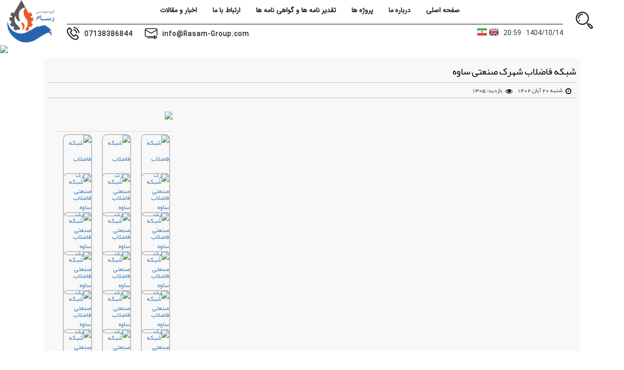

--- FILE ---
content_type: text/html; charset=utf-8
request_url: https://rasam-group.com/%D8%AC%D8%B2%DB%8C%DB%8C%D8%A7%D8%AA/fa-IR/33/%D8%B4%D8%A8%DA%A9%D9%87%20%20%D9%81%D8%A7%D8%B6%D9%84%D8%A7%D8%A8%20%D8%B4%D9%87%D8%B1%DA%A9%20%D8%B5%D9%86%D8%B9%D8%AA%DB%8C%20%D8%B3%D8%A7%D9%88%D9%87?lang=fa-IR
body_size: 25613
content:



<!DOCTYPE html>

<html xmlns="http://www.w3.org/1999/xhtml" lang="fa" xml:lang="fa" > 
<head><title>
	شبکه  فاضلاب شهرک صنعتی ساوه
</title>
     
    <!--------------------------------meta-------------------------------->
    <link rel="shortcut icon" href="/files/favicon.ico" type="image/x-icon" /><link rel="icon" href="/files/favicon.ico" type="image/x-icon" /><meta http-equiv="content-type" content="text/html; charset=utf-8" /><meta name="format-detection" content="telephone=no" /><meta name="revisit-after" content="2 Days" /><meta http-equiv="imagetoolbar" content="no" /><meta name="msvalidate.01" content="F89225A8752C1B16BF64D4E13CC4841E" /><meta http-equiv="expires" content="Tue, 01 Jan 2500 1:00:00 GMT" /><meta name="viewport" content="width=device-width, initial-scale=1.0, maximum-scale=1.0, user-scalable=no" /><meta name="designer" content="Design By, Zeus, Co. Tel: 00987136273863,36273861,e-mail:,info@zeus.ir,zeuswebdesign" /><meta name="robots" content="index, follow" /><meta name="coverage" content="Worldwide" /><meta name="distribution" content="Global" /><meta name="HandheldFriendly" content="true" /><meta name="MobileOptimized" content="320" /><meta http-equiv="X-UA-Compatible" content="IE=Edge,chrome=1" /><meta name="DC.subject" content='' /><meta http-equiv="Cache-control" content='public' /><meta name="googlebot" content='index' /><meta name="language" content='fa-IR' /><meta name="google-site-verification" content='_z-0yvb730V4cgt3ND8jKLHtuTNH3SHkrjYW0QI8_n8' /><link type="text/plain" rel="author" href='http://https://rasam-group.com/humans.txt' /><meta name="author" content='https://rasam-group.com' /><meta name="dcterms.dateCopyrighted" content='https://rasam-group.com' /><meta name="rating" content='general' /><meta name="contact" content='info@Rasam-Group.com' /><meta itemprop="description" content='' />
     
    <!-- Schema.org markup for Google+ -->
    <meta itemprop="description" content='' /><meta itemprop="name" content='https://rasam-group.com' /><script type="application/ld+json">{"@context": "http://schema.org","@type": "Organization", "address": { "@type": "PostalAddress","addressLocality": "شیراز","addressRegion": "فارس","streetAddress": "فارس،شیراز,بلوارامیرکبیر،کوچه22،ساختمان سرمست،طبقه6،واحد15"},"description": "","name": "گروه مهندسی رسام | انجام پروژه های نفت و گاز در شیراز","telephone": "07138386844","priceRange": "$$", "image": "https://rasam-group.com/files/logo.png","url": "https://rasam-group.com","logo": "https://rasam-group.com/files/logo.png","potentialAction": {"@type": "SearchAction","target": "https://rasam-group.com/Search?q={search_term_string}","query-input": "required name=search_term_string" },"sameAs" : ["https://facebook.com/","https://twitter.com/","https://instagram.com/https://instagram.com/rasam.engineering.group?igshid=1wiin4ebump13","https://www.linkedin.com/in/","https://plus.google.com/+"]}</script><script type="application/ld+json">{"@context":"https://schema.org","@type":"FAQPage","mainEntity":[]}]}</script><script type="application/ld+json">{"@context": "http://schema.org","@type": "WebSite","url": "https://rasam-group.com","potentialAction": {"@type": "SearchAction","target": "https://rasam-group.com/search.aspx?q={search_term_string}","query-input": "required name=search_term_string"}}</script>


    <!----------------------------css-------------------------------->

    <link href="/App_Theme/fa-IR/MainCss/DimoStyle.css" rel="stylesheet" />
    <link href="/App_Theme/fa-IR/css/bootstrap.min.css" rel="stylesheet" />

    <link href="/App_Theme/fa-IR/css/StyleSheet.css" rel="stylesheet" /><link href="/App_Theme/fa-IR/css/style.css" rel="stylesheet" />

     <link href="/App_Theme/fa-IR/lang.css" rel="stylesheet" />
     
    <!-----------------------------js-------------------------------->

    <script src="/js/MainJquery.js" type="text/javascript"></script>
    <script src="/js/tools/jquery.Dimototop.js" type="text/javascript"></script>
     
    
    <script src="/App_Theme/Admin_Theme/js/jquery.maskedinput.min.js"></script>
    <script src="/App_Theme/Admin_Theme/js/JavascriptForceNumericInput.js"></script>
    <script src="/js/buyJs.js"></script>
    

        
        <script src="/js/JS_T.js"></script>
     
    

</head>
<body>
    <form method="post" action="#" id="form1">
<div class="aspNetHidden">
<input type="hidden" name="__VIEWSTATE" id="__VIEWSTATE" value="1GlmQY1upKXq4t8fyEenQVN0kNryEUiVYOucp1DnKnrFvRt6TkUfNkuvvRQeJmSEgYD2hAzuzyXIP+9DJBPD0QAGcmyt6gHDF/arbhUPIsOeDwPMKZVI5cltNq8wDwy+n68bzOiyRrjAajxhhGRU/LTVQ9cJwLhIpLe4SioPP/cwMbFtc6h0+VZWrQyOQtBOARJAPl8IlLvsyYLIoED7bqxaN1oa9TqEa+1PnAOh1r5WsrVrBLkZ2RqtpTRKcv4QT8zab/iCl/k0g8g1O66HNCrkTA7SQ3f0YD6et64nF3VGYeY4pcW+Hu3JqnQPP3HEXklTwdG7a9mXj6MyuwQLaEtaBQXPDpg7H3uUZ1HpB+kmN4AJZnHzXr7VqTOjfvt/XF3N5dpsGtXk0uCsOIJJawAN7Qy/2FiOsDIQiTnIRREaRAXW9DMQDm/mm2pv1htqq9U2+E74ZtLtIDorcjyBthq/QU/hu3KdSCihfsCE3A+bsGGR8ykoSrK9v8tqQDAPedM9OmpAMvjW4/[base64]/ozE+agSkJmxn0E10YX1nXtc/1xeL7M8gKLlEsTpJ/10JBKvl60gJMi32s07VgdxwSO5JJBHdUkkLSmbVRjZqVGiXa/oQ3fZ8iKuQ2bv1WTuB+fnkvroAtrEEcDtcPovwzNWwhORwbHe7+rbFro1BOVdBVBi4NJfnju4qVaqqZcfpGUv8dTNK1zMBpRKPk3nk38wLkxBLoi/aajs0MqPc6nw7BAXvogGKJY/OBiuvhKymps7A05j+bhv3YpLiTCh1fzMHVrXi+oyc6dq2XTAcZMhceyBWknlaJWtpZ3E6hX7zbckEEOFxdYxGtGZ+o8QpI+hu82wCYyyNsuiE6EWAIpDL23nv3pLTm21d9Hc1oUZhYyd1Rojj4XkIx2FDUxxnM4WqJpVdVpCl8qlp6q1yaStNaNWPmPgp/A5IlpP18AEVMJm7F+Z80I+QEoM2fJ+vAPNoYzXxhHjmYL/tVehaRjEf8ZUkX6CCzGnBl7MUtcYyqHrehwvFLXuAwuM/mrmoKZ+p2zCaY3GPC3va8EvyXNp4vxo0RWDhzfTNQgzCpnN9yOvg3deQOScrOaEJ7dbF4OhmpxrIxGgMF6aok4JojYbwsKZG8so49vJaqGknblm2+aSW5cGwPUdDLTUyo4kuv/hNcz/pDr+13qEkuzv2dWtjgyBzrXKAT43id45ksOPlOgOzXFPfFDzGgWPqLHF13MuL+sPFx1GoWFsBEF76RTEHNO8Xg9/BpIA6TRRrL9T50ehmj1m1JD3KM4HwJajC2ZXAj0f+Tx0lBXZ/kt97qWvdHCnlEEHJXm8G5LdNRHwc0uUteQVl7y/Wj/W2JhJVTOp3TWL3C+V6C3zSri0dhJoSyMPoniR/8o8WFPdf6QTaNUdK6rABVsQNWWhaa220RBl17hEZBPPjsUwGQCGDyaf12fiz0BACKQh8w36ipLNtk0eHmuufDlT57umC/[base64]/Md7aWmpOiLxen5pm+Vh0S82zNRYMBGZ0GMoFe689LjxCiQd5YPYOzpYuHuh0RSLPBWr7LWRV5PuxUi8K6IB6K4ZSwG1hIBA2J6ntNCqEXmaMck1drjzeOVoH2sx/q7y20hTQ5Swxi1O9boq7594dH0KrT1j5gBE7FZBDvFS0wgjURWG/BfMjjaBhsICZQbTNGe/LZ47YmJLt9aSadVPxlyr1JbJOY3DtrtimI/OdZfp0D+lGwNxhENvwmXG2k6hsq1gH3HaqSwnvn7FlqW630j8gwPbf9y4Mv4Nq4Ww2Y1ewH14wqXc9pE/nGcO+bflsn82WPVWOBdBuLwZRu6fHYNhiXuMlh7jbcL1yo+bMAcAs2Qfy+yhaNWAfgZTuAW/HPmfvpvRlY0oxq/vqmb2YcLdKUZa+tJiyHncQuZdD1ZFsQllu/cNSqS8uHYG4eQA/[base64]/TsqxjGaVoI/kuatVXLPQPCU4Jmiq09mTuELPpCxv70rCisJdjqb02tsuwsBOBR/2OS/wAWDkDV9dpKWQFokSjHPJlbPIQVp989GLKa1zegqsZjynimsTGtTYH0DDPjzFptIl/WLdFLI5pEaCwrVvvlFC29gXtCR7JOizzjJ9FY8oKIRJaXOnAWL1f6KmXj++hVh4qGK+xInS3Fd82U9MfE+XeyJNMlQ4fcMkMfm8oSUtOLU2UXTvaRd9NrmEc59MQospC/FqOCdHSwZLv8cXaVHVv6Oq4ekDVZFN0BlqbnQsqUljzm8LCfVZvY5NaMNNecEo7RUO9+3QY9/uGbYRh9O0yQqjK9YpWzfF3j2CzdW5d5AUqpzhwbfmaYatJk0P3+/9M3UJZQWjmuSxAAuYs3sKzMiHcD/TjlRSfL7P0DXYeHxnOjson391xX2aWUf9sKDLkYUNnmASdbLJWuQJWJgIVQ2UGonHfABf3rMNd8x81dyT05G+UVk5iNdINUmSmy/XLFCDGt1uXGgCarBI9TET34Re/E08q592YovQbzmxqoLYupwhFp+Yu37O6WmV4sgOMorGsmYLMKnorG3UxFdcLfXSM1FGTx+SV+UxJP1A9xBBGuYgF/VQlAR/[base64]/EnvQuQJT/9ZXb/Orprq3T3YyNDQ+E6zos39AdLnF7x6g0OdcNVHpzwPXkWMZ3sQiUtqeeGjFbDM6KncQYgQxzmioX/TTLgHA8WR0Ak7tNcSM9Xc4KTrk3rnCxQ1mQeKL/LdB7hnXkVoqAqVxephjEqr29BXeqaiDoJDCfVTchxftnHQUQrKmwxc9ncbfbFqTqFr8qUo8AIOjIr7BSuVguo1S8qwQ3F2rAIicJnbb+p0giLk+T/o0ddGa9iS1AV9+ZCHJeROpP2cDWf7QyzXIVqaqhKxoP+gEy16J7UzATqHKtmgbAl6Q/SGaym0SbJ49EnbtK6kp3ez/wlOzXPT//9hGbYIRZls56SzvgwhWDDmigS3XAu0vUesFWANB1R3MLRoa1krk2O+AlPG2eO1ZmH7vPTW1REOQEim5OdX9cfbnlyFWPZavKINuwTK3bjRkfqWO6w/a2to1NdgsQTPGIOfZIINQ6lVod1LAZ1D2PKKOudrZBxyf5U0E7u0VnF5LSl4fQ92sCV+sNfpsscERfklmi3GY3/R5TQr+LwfGNjsjo4XnljQ0C3Qlr5SlRlky87jOd3gJbDWEboqtE4nQqlZFFZ537J3ywRWPU7atcZ+a6WM7gblPGSbLoEHVNpDdZScIBxDAs7tSrVmloSKxJBy/nzK4L4t9QwJvBJIuRt4qEFRC5+2mkDbyJkAGKCGwRgUnJtifZ+jFVJe4Ws5/GuTh+pXM0TwyaNQM/WS1dK2/9xZYLEXau1GDniS5sAh/U1N8wKpSEz3J1YFtdGqLuMyjqh8yF3JwHhFuWThD8SRl7YBrJezM9qtYzU8pD4w1GDOagfmLK92f8wFKQWCtHOIGDAvM0rcbskkeLUoIrWT99UDgl9fEZpiUns9GIOM2xO71ws2vW4i0POLNnhezI13k5f8EB2qHISR8C+/P2bi/RJhxyDLreOXV+wKxOK/jKvnrM2/Hb0Ebg9uE18L2qweMjYWbzTgxLdMOfxEwmsosXFcaFV1oe99kDxtPIMPZ3RDncv8IYbEaFzKzj2ZjtEJyaSnv+VDM+3QuPK2UKrwI8EPTl0bAlu6j+hkLdFzAuvzwo8sHX2qQ3SkJl5exPrBMTtvdyMCj4zvKa2PjHoPDwfn8Vaje55GQrWq1G//FX1u0xKyrScc8oUk1KbD7XyxAFJxIa+VzJGrZovaLNjg/VSearVnW210HLfTEM9M53rQL5olE2reINk58zof7sf9fBeO+iiwStrpxiWzEuvbgV6KqX1pAkoO06q3UOV491duQ4QhnlJTvW3ppNPLcxY05YP5Yhg0J4ct6ALyAKu99BOd0LGbOSRzH8RfX+p08xmhRjscrWHaLIlpR03M+160MfIOXweG/wJQNWesv3+0noVvM4svXRp2XwOAN+RRhjrvplTFMRjuYMcPwj6HYTNsaYQ5VzWCKYj1SYEsx3zwYNnWK3nNzPGlto3dCLCk7hh7wKZBUSrzA/YcbBsDAN7z/zQtrIFw96hSVeKJjVZXWU5sazbkv3Osaf/xRvurO35da12VYHXDTaSgjl17n/vXnSh3xLiP8g/griIEWKjxu1uuPoROpuWulHurfWC/EAVmD8gGEdnDrGwqsq6QqoYY27OzyZCJdDWkxhrEP7+6rLUzBFPsSh7eyTT0Udd2eT90Ni0KmQx64YjtliRpbWE7sPUzlR980m3Rl69rMwmk6b2IeHMb1nQvxwCrWjcY9rgA7l/6Jh+B/Ah/MZ3I+EdrpkmDzv4pfbJAVqzKtLWNs1DEuPOBu+bi9EBgm7u0WtI5KdrReqG6z34ebb3r2ZqBW9egzlxlSc24SbG/8Pcn50XVSahRLh+cDpt1Ont6Dj5Jg0yqxUUAj2NhcsbdkZoWpz3mXUFBuPvphNRgy31OzrgpRWQ8YJr4h/S817Bkr3dm8XMHXNEhOFGRXf0yp05Y5xp3QRrOh0iUuzjAZxY9FZ6878jNLkviQ8kZsg1Df4MbynNdUUU42rnXK8BJkKynbvJ/bCyFVMZn1q0nlrFCMnX1nAtZjcv5CUst/mqy7/VbGzqNsVY4ZM/QUk9ZBli7xjBW2FRBa39OMjx4jDnUczUbyJOf9EEGRttqW/KAnElSieilnKCYzhVkBvhyc4PNgfBgt8olfnoEmyMo7hjfpi5tUacLEDWSnht3qMRIsdoXksoo9pc8vF2axOnNmkh3P1R8+gTJ/8qkoj40bxXpqkOtYm886pdmaTnKuWOnrgiGdnrNv8Sc+Rk3Ztib5UrJapnJyQAuE5/zqQthy2nAG5ycLCWTFQm649tdfKSrVsASVNW92zhOB2qMfpuJeSDO/muT9Rce0JKF+diVR+e1zltnL1TgRcQQvZpiHKQVdSd4d96klzXpQ+t/Zl0r3QiEwR38QFJUv5nWiKJNlqMPGHPLnzZ4yz6dUtcLmNEPFwlo7/g4vfBYI+wXf8zjjlBw3xMZ9JlkqO96tlEPSGzmk0FmiSajtUBsxju1s/BKkrKASxby1jDrpTHx1tzCQhGrzcgPcZLkiuM+KTFUN2fCc7b8I4ZnjT4MdgxhQQNpebJqGaUsDJXcJl9kg70yAMMHa/edXnh4VKEdh+VHdFAi2pbeK8syLBtJTDQ2lwAiaTTYmtpt1CCATwZh0GDlhhOwChWM2P4mbcnSNCCFbSXoC0lW90uQv17kosaR7P0XX2eXo3WlQQEdZoEu5pOKyCfK8LFXY+r7NyJkUkue/BJz5L4C404niZ2ysUU6F0DuI/jL3+3azuJb1l9UYpZQxnSvttfCVzC/m1c+xpmzUZv6zT60gQ/ZWK2D+54VSjGm7Hf+saGaRM9Vxa6pd6p3jXvlaow08cyJ70Iue1IobsqeZKW8LdJbeiX/6Jwnym5t6Vk850Ks6VmqIXE1jJczM/xoyP7eFCk2WwUnd5KdmcbmzbcYtE/[base64]/QuLlMlPXJKSQ0P4P4Lr0mMGVYUQlViWRE0YO0UlzhqkkjjliVYiSZZloJ+OiTYrZNaAOl2tu9vSgxngJY4etonUid3WmOMP2kbot2jq0EXQ7JEgD+yA1ivBz0bzB/jKcfQ82dmcwmZV8Mfj6sS5nSxqKMpFUCWM4gG9NapxFUGLR0sAfLRuQMhG6UjR+UEt5xNXAESCB1tci88XGz9IQx4OBDoAB1Og0kPI66AXKb3Sd+jxr0ezOCqGwI5PVdP80TMQiJsYG4i8LWDWgjvSlvr2pMCvq4fTX18ehFL/cHzwAHIplZ4V0BdoLZuNsf6e9duwFy7cOk+a8ingpB98nzVjHoFxBMpP49VfKDea183QcF+rHtjopbJ/gvS2nnj9WynLRjP4uX5AfggcvtOYlhvLvsnMG/fy/OxVsqcmGmoeDs+zWSba+pd8SziTgbSYdQzz8+hmALGUPXYmGjTIhDn7WMQNTiFx1kGQnincVQvFkDeCHR926IQF27lzJolFiqgECSS7OJFpNYX2Rv/UUwcUtFCvztl2flMFJUmCI+/2Uw6DjA9FFUeSxLmxSPJZTTHuTDL0CFrQxPUpdhiZ085+Ns1P1e0CAjT8hJNACtGcToz6fP2IsaW6wTb/Tnx8SpjDTuQ9tAGOxdkg4Wdh2IIXQqE00vGdiRrP1FVdwlHtfORfG9sgSj3SVVc9C2+gjCUbpfMh5N7tB3quC+lP63AIMxfTHQn3NXt9KG4gwtHs8tr/whCDUfiLg1PILkkR46c7HMS2siyjIOutLu0iZrzpa31KEpjkPO8lTeMnNnSkHetPOoQ5HYiAqJ2z+qHV7Z0jGYS+sKnCO3TZeBWTgxNi1DBDV9L6SgPLA4yUU3wWQm8S0IjiwocrWBe79ENevO9gopq4Nmj+od/K291KygUS/rIPOxohlPJ4IFRkKYxbVxXH4ekK6xSF3vNz1/QiAH8qflfn1vUEfv7lKu/q72EUwnMzzMKgrh2bryN4uz/oDMtVwf9O1wgnAjr1KUab+Gjan12noBbh8jnKYkdvOF27RijzoR2EzRGIAV8ekweW5DESzY8E8+47ILGMoiWP0a1Ak7RhJnZONPtJIigwMhNwqkJwaCt0ztgj3nJij/anD0gyQiodnoVxoX+5/[base64]/K17yMv9iZDQuMDaHsJ8bdp5eQlaNXvnzkJQvJr+JKJkv11GRT93OHofQLUQ2diA3U+SWm/Il8na30ABsvyQ1WHn9nItyJcM7yVgC3i5YBKUVtPgCIjzGAHmSUezSWNT9aKTN0/x/GY7pPpWY+OmpXeK7wl8B0KzKusvz9ewNY+NjklR0hPxjA0cmOX+7CxW1l1CHdIRm2A3r8JADYXV/ljW5DQvwKc/J/h+8BJuSmvIcEJoEB64REzNO0hEMYrREl1RRpBVkH89ai5PWshyUOCri2v9kHJSv/OOXnfg8bYcqdtbTc0GlkCyXAqnRDmW357BavgDfUYWSSgUtJS+Ta6JlxDQfkWocWeo4JGX2p66zBzj1YjpP8T5n8YVl1x3T+CwxSUnHnt7rKJtTcrnSzvM0WgbMC//CgsRgZY7bOD818bO1pbSsT8mAGzHI3+/zwZqRXoB04kjSla5tQqzWJGzA/vH7v8XeBnYQ91KfQDeRWz7dQDmtNjUo9t2RD+9ps+wdenO3q8LN6SgGe1IPmNjPfF+kc9T5/SNQ0WHPWDltRh9D/[base64]/BQJ/aNoHO2PaQXWJG0hhq6Q5kf/3XYf7p/sN6iw18QbXqBcN/[base64]/MVMJYporryLkvj3JorwQMRPYvpo4z3dQn7R9GENMOy4woPlFhWlO8idiaI7HVtx9raZPg0LMPg1vTC4pPuTBWbfrHdV2OoMGk0jXQtpE4M/[base64]/h+kJZgNTGWFejUkzrYYLoWjLfBtCNUMGWGceVWkcQrVdeIwfxAnXCYxgy/IEB1QAD11H3gAUkJLO3McxOkr0ug8MEeH0PRQSbhvqzAVYEoa1yjbzQ2NtnZrtQg51NWldkwbHvPjQhLV//RTjLEGK6Ke9S4MioQDq7E+PwOEK02YSsMlJiIvDmITFD93qEifni5IvZe8u7x4VFVWFeV3Z+XrMvfxR2QnZZVm5HQfM0NVq+AuTXmEzyw6rRu16Q3OiQZvldGdJnoS007EUHldF4hkpzotrVEz4Y14Z9AJu5YcLl7hnhpx7Vbokghggi7n/oSvbYRxKBM8Ff71b8REPFlRjnPtWZkGmSiM0Kb1CVWAbwgxud6Jk3hBm4KM+sX4XTRg1TmLJhnYeDCyjR6r+baYEWJs/p+vK729kVSZf00qc7mBNXrb1ErOecB8bJqshZiZlfXvTs/RVoht0O1/D9IKU6Lf36uGarYgqVcv4PqQTXpY368ce6fPWgIXsw71k/1bwn5TElnZjw0MU50F14zHepsPoHOUAaDt7kKV+kZv9rE2rEMoj4/W0MKxeuFW1gYHEpMn03P2/AxBNKJBLF1jDFYBOVitNAjws0jP+ObuSDkzD++6TNubsqcPaymHjmiJT/Z5aZ2PCK6W6sofT68uq5BluXP3ZLZjf3mi13gKdz/Dqk6Px7Hd9oVrBYjXeqmIcrq0lZi3YIeIGO+Fhv4ANN+/NsZh6zuglRpnM1o4E1YYRepUg8JAYXJkV7hbKHiC0XjMSrzEBnEGclJwNo/uZp22UDBVO+uvbB1Os/xZ91cMHhlDooJnO4d7jQJ0bXv/ntBQOwYdyrvG1auhsWQHOS2I0cy5aLsgEDvwcRbkHnWPgWENXklDaFkX2Psg13y13s8FQsMgXZhVzMUUYeoOMy251ichUdnyUaDaZamglXUG6mDAYgiWtEwdtNtvzBm4pDIpU6yC5t2n1oyZtK197L1j+m55d6sU5ZsF4M/q7GGWPzQILBgoIJRpgwAz0jBEJ3J2jsLHoXyu+FutLnssSm0z08jQWXMnCevd4mcYfP5MIBPOhe7NWMtWi2D8AKDdYEO4FZeBKmXEkFxotRKTMzJ2U+FQLYixtKWDz1UfPW2nfKkMftGm7hVoX9417teCrQE+P5IdpB6sD+6m5xFJj/akCsuwZJk9oYr2VAm48ZcQs5ahbdN0PDDeWi9QYyEffp08UD7V5Q1iApyT3v1aHEbWyP+HqBmYXqLv1Qv0fTZSL5LlTCz3yktU5/hTmrZ9YUiZxs+R6TTS0VGviYqUL2acAl01+RtGljDZCvDB77jXdJeB5+SuaLe7WQTY/K7fQX9UidBHsqnJqi5Ca6kCJNySU0wJpT9j5sdvzge+U+SpV5OEKmxY2CiP8MPl1k8E4dHpq5UjYC/Q+RvtFTOKZps9SPdHJxFM0H5ZaXlBDJHO9SusFFG/rV1YK14/hk3sx9Mwnc0zjhgQyFEICA5S0DOe7Dvy8K8gf5yoV0hJYSWcnvVrrlVPralCF/GFT6FZv0GLYpxoz3Bpm8NAODzXJq9geHSwp6bhSVA10xpKqS3pJe/BRn+n9P6mC7OD5/OSlLFajVUCt3KGUS2C5KY+hHI+MDInchPp2aKJv6k5xchm9ingyFSPs+MsDOiwT01py/bmSfx3oseICZb/2dJZZn5Lg3v37Q9SukO7hyCm00f+S2VG9no4CJGZDXM6FtJAx7JTnI4xTSOPxqrMQ8SAIZENK6160ObVYa+rk85/MMpTnYkdwH/UuBtq8wr4EMSZU9JzX36bjjZ97n5/3rDreWbV90i3aY10drMe+8iFUHrOKtJE7AFpXmW16flfaaCyX9kIlw6qJ0LrvN3WQUusyZ+qV4V+3hpiTPfJVyjJu44qWom8ZyMqSM7vJE19hLCq7HX0i/djMMPnWnm8Yz9o88UE7lQdIyssoGW9xzJ0ygJHzIMDKbLMifMynP6od21rSUTYACB9n7zl0DMYBVt1+6DL7o55znqZOE9SIypEgUAIIIpGcuh6EQyKyGE9Z3a8SR/e4aw1PAQh+9PYmDCS2WuPmtc7qG8A5SLEJtuazm4B/Fx7cxta6V7QpVVO9jPEg3wyG3c8WV1V8sTFGTO3L3EEET1yt7H71Gh0x3RNzCK2F3rcXGIpvjUf9O6fmes1DLGXH3Y23+VNq84ZAH4F1qqelKioOsYrMekjnuAfSs/[base64]//zaKfW+m32T129RKV7KdMNr3DeFWv9kf4HhrFe830QXHTlkVHAYtgEbnXSOtY8WQUD6DjXbi+VYUvbUI1fYuqBJIHzJ8JO3+9EYyTVeJDDkCXWlrG5jScebiPR7BlEJeA1TiBgtL3kae5udx/UGRtc3wg+I71eyJ/7SRMHriKQvbmDrm+i4ZpF8phPsc9hzDyGNCdCtIOIRbY3wceWf3888WUf4yA26kSR2lbxhyksC6gY1j36FDYyrpbLfeALgDo/889oLx3GXJW9ObBaZO7CBKeFStq/uECiMsjUC/5NxV9Q5QhMmPb8d/sgf8L/jcwgPmeO9D+4itYFYnoPYYK0l7Uz9xgxljzuKjCFYZNa38Q0njjdQNguzFXZw4nx0BWbVTIWJ47Oby5Xe4QJJpJ8sxnCVBa2xyGiOE1M9K6jymV0GRJ99+ovRvJRkbdEb4oZqXd1twbwP6Q++HpcnFHA23jlVq+VALjn4dGtMIJYg6IuKu1HNqL9SLc/5ZvyuClxO/AllBeKpSGGPa7VfFibQN5sBCcG+2UswI7BFFHZH/N8Y3SelNUO1tGtYrPLp+I581q2MqIsqsohHoSGPNoG1uN07f4ssXmlLgbsOgZRpPejxb8YRCA5tR6i8q7XzvIs4VLUJW0qPygJhlxqfRzpgRbF/+9ANAiJOJ9kZbMc9BZ38BGwn9qmwyWKg3RbxFk7xhZYzVEZB81lohGbVyha+lUkh/WaO2c9Oy8E5pip9IBvkCMaCB2cPSofoszL5zTfTE/B3KSI2i6shXqRCaL70wvAUh4A7JcawpS817YyseoYgrApbS5ND6onaIyumlvs9Syu30jZnL5mukoZH/UP1H68R1BHWLN3melatW1J49RV8XVQXGCem3cSUsxYXWAj13CAfFQ+Dh4gpHTxNcmeLByT1b4+V2BYy6sHrHRyLBb0O+wLlw/kDWeXOlBoCGw85eqL3QBnUvgQJpoZzC7kN1V/uM0I1sVJ6YwuVka3ZgSC6n9johu0vdkxA1kvOc3Yhad1OKcpu6VIIx3Ii0gDAkD3oxL64xJikCU2rrIxSzmUwb93cJxPkLG3Yy7TBDW8wgP5tFn7IbXg0oMXDf0dVg5wtMMQJYUYmWLkhBhD2bRaPJdY7g5ATsUdjAhJytK90HPpKlBjEMAzjj+JE8R9333G/pMvqesqjXPiojQYpiBIlekRMN9k1HhYx9x3Ad8nbbbkRrTVJ9R/yStaUdE+le0wr8aR0Z1qknhyEOMHChQgK5t+Jva3OzVcz2PQLsJ37B9/v+3w2kvsjDa3P9z4uQ8jUFwnG4iABDaM1fhXKq4wmLLoj+4/[base64]/qxOPNedVREtOy1Zrj30wxjiReDm1U7JxAjUwOleL5hOJQ/nuXkIDeSVXw1xXMfDz/v98n6SvkxRyIWJqbqWooiKzgYmEqksPBN/1Zk2uzJ66lHMfh6Jhb0CIlm3N8Z3WA0VSMb380TSh7Vmi9Ev5Yu1doBrynWoBtMkm86cHES1aTg+DNa7fF8RsV+CcQCT38DqWR18ZNls8Y7itcIXGzpoA1vmuQpqbmF8qzeZGzSiQxiGiO7W2ERi6FadT9ouVRdevEJjSRC4hM8QIB/R8lnsnkS/dKzpoTRV2KPP4sSYwdkYJnjWy7pIrJGVF10yI2bCN+Toha+0+fnaEZVe9BBJVOwX+DbtlqVWg0Il0p+CAcObxgr/JQy7FndHEAd22yaYA5BMntY8UL33H1ZyJkq835qrvR5cdMu6PbDBr1qi/7fjlJYDUoZ7ZlIxkroiopll8b/FNUh60Fs9Z/NWsO5obaIs40p4OGp68QTsrDQXxaP0I9WJjz5jYUhPv3cyTmrGoOGNJ3t4eVfNb6ICV9NaLPgq7E71uUFdfOMuHbzBlmZA3VbC/bI2L93Tf1PDJJOShY/DaUvcPIi/PVG89Wybyx61O0eAVMpghEHMBzi44lpGU9jEVeucg81UEH5Ksd3WV60lwCi+GECq3lQHxLNolvZ5AKSgLORO6l1T6ihekeaQ7LPwfmtDUMIhZDFBtv2y0X7REaIsg2si7ojmFboikR5RDgCg63bNq7P92Wkfx9qWr79F3sG/7vRHr3mwCjnS4cWgqGnUdhN3tJBU2vEhcYQqkmrX/yUCkJHKmuEAjq899BolUz194k/AizkRRNINOfYk/[base64]/N5oHyEyngZiuUeZA2y6b5jaez5ZME2oqce24Zv5zy1B97zKSNXsZGtBBwoYFXiSOehr7LKStQ52Grr+FrQgKnD33BnXxylE9FjGJuJmdofP98p/y+LBQXu+grnFhx4FJ6Q3116sW+QeTLPa9vcskqO1xzn6exfYnH8zuzFdBnwBYxnq2BuuD8YNXj+A5d12Dti4AM1E+D59ul94+NNX3XAeJQLeFNJ5rX6/Sp/wXqr1N/r6AKCh1rzsTFMPodCC4zh2vub0otVjCeOGX9FNyIvSSDnWPztLCndk0DERrP5ok9PJwtSyCWXjNa0E5EQ24Ty4nE2dL9PA0I/Es+faNdbkhrL0I6la+dBPG2LgJupc3oRQQASfqleVjqVDzc4l7hUnVPyQB6D0zlIKOcQ5yDKrg6Um7ajCiShTpFIX8x4cJtwf+MYn0sAm1sy8184YF+N1NviLCEQrhDWda8KtzzkL/Jdh2TmtNrXSWWzk90PJAWhWt0T57BZOq5wJoykUxot86YzVcS+1leNQjUAR5YoMbSmMj4M6JYyW6piwObm8QeyoVlDBeBfzdz64ohuZ1CdcfqdF2HxZa/8tMiTNI6l20S5jkdrxOq7VcjPWPxNsdQgKOI/EfXNsRfW+rvNF+PjgF6l3suToex8tiOaESuqiHHDxWrDn4YhqWE9OyKJN1oIzC0KlZJ1gm8CFgjWptrKAl3lkOHSqZ+HMZpiLK1jBmGlDgbADzoDl06ZkIu6f5YFS2BVdJV6NuIgxxySJx9Zh/6esCvVuNVqc81fpAmUQTFsjQAhpSHyTrCVMMN/8+giIF2DcW3r27twfJD1nlTeczqIGzBgOsWNxLSnXaIEX4oMDRLD0kJS+l82Un2JOZdJX3S3DsxfMfGPi7FqOJNbDbZWXaJgVrXNfoB+Ydd7LuoeMes9E/H6BGED/JEyeKlnhbPlM7Af+RyHHmoPlCQ2v/oYJ8rZqc7dalx3K1TeNXIf+4Kv8dAC+ECTQCJe3qYf0juCGbHLAzHC71kIwRJkmVBFFHlaPu0Gzj45WL449w5kuNX1Z7aCykDFN3d+z9N5m2qwg/kl+OYzwzYjZ4yEuXljz+89bS1pg9yt6CnnOJntEVY8gFvJjNlcvLB8VW3+IAebqAtxz9yhe9XsJdDoHvGaiIb/YqyQFv3nq535p1IXGF/NQA347uJ8CcZFQzt11KfstBqsSMUyzgS80z/9bmOTea2Fc42SIybyIST+3/vgV8nMhDmue6/kIjRTYPERzmucsjxPMLNDDTp8I8mcifrHxthGJyWe9D1p9lb/[base64]/k/G5YDJh+pxKFG7chcyRFQAu7zHk00SEwEVyzBC0hx5lAKEp+8obWv5tF6ePlYQYLOr9ENBZcRpxYhog0dXoiCvkMpZzKtLL/1BUJMLVfz4m7z8rdZRIlykjrUFBRza1rx989rptPH0T7Hk3FRLV5sf7fGXgwtG+liJIoj/MlAa1Azfv3gSEcFoGS2Be3lEO41mc78K11yZXKtTon7uoIXCq+nbukbquE6AlsA2bsdRUOpGeEmtq7u8laARUwPDOHmgsyx02frR56kurfljBJ2GyFb3K4XyoyE5pLrYkQLyEyBHalPl1nliK1QRyJ9VuqgREAT/Gxy7qTrH+t8O4vxBLwUbp0WzjFAYxFGiOfL4yRUHjfTZHRPqVLK1hEysWo0TOjjLYQocdoqIF7Ewmi0ULF5VvIchZip5fGOdReP2hb5FVN6C1jL/j5ZMQMD01aBVjhcWeRMFgUrHI+dFncvkoVXy7uEFG+DIF1uBEjD/j0WYwjMStI6u2v5UkNmZlCRGxqXFXveiCm3JO+B9Whd9RlYPFVjgnQ7zVUbqzvvfd9nC90ACZP21VSUTJsf/jzmDdV0rw1UWo6reUTeoE0KRmT77DE3PUg7IV6IN9cYtlmcUDs6Fg4EHGAtI1N2ZHSc90JQi/MmTNrrtkmA6liwjT8p9ufrhmBmzJ3y88yzkJuP9FvdYBptr8LcQBxp0FiaqC+afefDZDzUQD7FBDWJOco6o2CCET+7//FC0CniJPHSk+XRkOlO1SS2duldVOe9ZHS+lKEBE2F9zJlgxB8qEcaq6wGr/[base64]/e0CYvyePuBq8pkIIE1TPn6q/SbD+klSA6wjSwheZGO0m7JR8tRVrcB63nwbROqze8beq1aPbD9ko0QWm0grXGW9RF7Q+XxQ/e+Cx0K2tPxEU8X9c1Dppq9TA3eLXKDR91XwcIAEsDi1eXcTS10W4aZCJOyzYN890cG9kYTzp/OG0l39hYfSAdvlGHnMDgtFeavf3lrOPgV+kOofdVpJ1pqhBhlJb2IEnZUIDj+vdArXg+fzze9ylkHyftPvxVAB3UCUT4uYsHv5txYcLgHBfMJF9L/rwfNywBUGKJOTz+YvLZAKB9TKkm5XnkHsvrxB0zeaMUJdG315fD64BjKYK4cPI4Xm5mT/QDN90ndC6DU54nkk2+pzugcHAJYN8uUi1YBSZCen6QFOTCAY15+mNzACyZitcom/GzmXfWxPBMGkXVGgXu35idze2Fx1GkqWj6SW4DRVTexxDhJivNLZUFQgD+FxE1E0pOSLVzOgwuqaCZcRoHtOXC/WdgyhMgc6bqCgNtHO1QFra9Ok2aJ3rZ7ATzSG6BfqKMCNorO1mWNFYp/q6EuCRbmcFJqTts62+K/WtMBtU5Q/58w1EBhJbH7qgUAhNIdWjrsLz/0wkVz0j/DLcoj4FzcIJcnZU4KR/TW4q4KXsrSLIT5YzEafwZhERUpi1iQbU4QmCOetXKCwl/232p1DpZdEhXuV9zQ5s1LNBzC2xxpIqs+B4neSwG4gfEr09l89vrpaexOEZDp19uXaIsNUtjLfHdYOOnzgtp177U1Ugg9NAX2pySqwAY51jcYf/GGhp3lOSqWgfpeh0i1lvwjTdkCF5/ik+cH8folRJNUMiQgJvfr3Gz03pPoAHZdygmeUcx+xSMxeMOwCPHvTcmzMqkoLQ0NystR1pJRJr0LCJmZTZQ7yhQsgxWMC5Ee4JS4ywJ5SPa6LV2p5YMfrs5/pldYwc+m1LEcr89paIbop+arxxsNllGFtsVkFrNwbNZDkjQAMrIj7uRHOwA9IhLg55hCrPsZR8pOF+806w0cUwCNQeWlQV/OHsG11RtsTBDXJxgtm7c/SnRv0F3BEMoI/bBSXmogukl1cye88z3gr7wfaKBSM01BQuwAITYADcxzeqJcIA6zyHeSXGxwn0iQVjO9GJgAbfVsIENiuthUyKiJtAshK3wFZDiTZGqJ5Uob+nAXoBfECEx/5ajHHDhVXtjSKURM0c6pqSljVntguQ0++CXaMwdQCcmdS7bg7PTQYkBGSB/m0eSYR/ATq8M=" />
</div>

<div class="aspNetHidden">

	<input type="hidden" name="__VIEWSTATEGENERATOR" id="__VIEWSTATEGENERATOR" value="2A5EE996" />
	<input type="hidden" name="__EVENTVALIDATION" id="__EVENTVALIDATION" value="ex72kQxieMXO4Lozdxb8XHzyzlMHBVC80SloVXMSPQSDb08oJ1PipWUJHLt8sukT3rFAZOVvtZ18OjfPwpqdXvnjpo2L4p6bBLBkLiGOUZDMFP7rGDsL2a8cp2xPzOk+h0txOyg20Y4A9DbCoqYpX0M87kUJOeY93lN/ZiOWP5eYVnW7B9uHCpF7n07q9tBQ+gfDhY2LDwwwHxlqcNe+6g1Sd/asNiLz7CNv9+UDTVM=" />
</div>
        

        
        
      
          <header>
        <div class="head-ce">
            <div class="col-md-1 col-sm-2 col-xs-3 pn-rg">

                
                        <a href='' rel="canonical">
                            <img class="logo-nd" src='/files/logo-0.png' alt='' title=''/>
                        </a>
                    
                 
            </div>
            <div class="col-md-11 col-sm-10 col-xs-9 no-pn">
                <div class="hd-bx">
                    <div class="col-md-1 col-sm-2 col-xs-12 right-nd">
                        <div id="searchContainer">
                            <a id="searchButton"><span> </span></a>
                            <div style="clear:both"></div>
                            <div id="searchBox" style="display: none;">
                                <div id="searchForm">
                                    <input name="ctl00$s" type="text" id="s" name="s" placeholder="جستجــو کنیـد " autocomplete="off" />
                                    <input type="submit" name="ctl00$BtnSearch" value="جستجو" id="BtnSearch" class="btn-se btn-re" />                                    
                                    <div class="clear"></div>
                                </div>
                            </div>
                        </div>
                    </div>
                    <div class="col-md-11 col-sm-10 col-xs-12 right-nd">
                        <nav class="navbar navbar-default navbar-mobile bootsnav on">
                            <div class="navbar-header">
                                <button type="button" class="navbar-toggle" data-toggle="collapse" data-target="#navbar-menu" aria-expanded="true">
                                    <i class="fa fa-lg fa-bars"></i>
                                </button>
                            </div>
                            <div class="collapse navbar-collapse" id="navbar-menu">
                                <ul class="nav navbar-nav" data-in="fadeInDown" data-out="fadeOutUp"><li><a rel="canonical alternate" class='' target='_self' href='/default.aspx'>صفحه اصلی</a></li><li class="dropdown"><a rel="alternate" class='' target='_self' href='/محتوا/fa-IR/2/درباره-ما'><span class="dropdown-toggle sp-mn"><i class="fa fa-caret-down" aria-hidden="true"></i></span>درباره ما</a><ul  class="dropdown-menu animated"><li><a rel="alternate" class='' target='_self' href='/محتوا/fa-IR/15/اعضاءهیات-مدیره'>اعضاءهیات مدیره</a></li><li><a rel="alternate" class='' target='_self' href='/محتوا/fa-IR/16/پیام-مدیرعامل'>پیام مدیرعامل</a></li><li><a rel="alternate" class='' target='_self' href='/محتوا/fa-IR/17/اهداف-و-چشم-انداز-شرکت'>اهداف و چشم انداز شرکت</a></li><li class="dropdown"><a rel="alternate" class='' target='_self' href='/محتوا/fa-IR/18/ماشین-آلات-و-تجهیزات'>ماشین آلات و تجهیزات</a><ul  class="dropdown-menu animated"><li><a rel="alternate" class='' target='_self' href='/محتوا/fa-IR/25/بیل-مکانیکی'>بیل مکانیکی</a></li><li><a rel="alternate" class='' target='_self' href='/محتوا/fa-IR/26/جرثقیل'>جرثقیل</a></li></ul></li><li class="dropdown"><a rel="alternate" class='' target='_self' href='/محتوا/fa-IR/19/شرکت-های-وابسته'>شرکت های وابسته</a><ul  class="dropdown-menu animated"><li><a rel="alternate" class='' target='_self' href='/محتوا/fa-IR/20/شرکت-محب-گستر-ابنیه'>شرکت محب گستر ابنیه</a></li><li><a rel="alternate" class='' target='_self' href='/محتوا/fa-IR/22/شرکت-رسام-توسعه-تجارت-محب'>شرکت رسام توسعه تجارت محب</a></li></ul></li></ul></li><li class="dropdown"><a rel="alternate" class='' target='_self' href='/محصولات/fa-IR/true/4/پروژه-ها'><span class="dropdown-toggle sp-mn"><i class="fa fa-caret-down" aria-hidden="true"></i></span>پروژه ها</a><ul  class="dropdown-menu animated"><li><a rel="alternate" class='' target='_self' href='/محصولات/fa-IR/true/30/سال-1401--1403'>سال 1401 / 1403</a></li><li><a rel="alternate" class='' target='_self' href='/محصولات/fa-IR/true/11/سال-1399--1400'>سال 1399 / 1400</a></li><li><a rel="alternate" class='' target='_self' href='/محصولات/fa-IR/true/12/سال-1397--1398'>سال 1397 / 1398</a></li></ul></li><li class="dropdown"><a rel="alternate" class='' target='_self' href='/محتوا/fa-IR/9/تقدیر-نامه-ها-و-گواهی-نامه-ها'><span class="dropdown-toggle sp-mn"><i class="fa fa-caret-down" aria-hidden="true"></i></span>تقدیر نامه ها و گواهی نامه ها</a><ul  class="dropdown-menu animated"><li><a rel="alternate" class='' target='_self' href='/محتوا/fa-IR/13/تقدیرنامه-ها'>تقدیرنامه ها</a></li><li><a rel="alternate" class='' target='_self' href='/محتوا/fa-IR/14/گواهی-نامه-ها'>گواهی نامه ها</a></li></ul></li><li><a rel="canonical alternate" class='' target='_self' href='/contactus.aspx'>ارتباط با ما</a></li><li><a rel="canonical alternate" class='' target='_self' href='/آرشیو/fa-IR/true/29/0/1/اخبار-و-مقالات'>اخبار و مقالات</a></li></ul> 
                            </div>
                        </nav>
                        <div class="btm-bx">   
                                <p class="p-55">
                                    <img src="/App_Theme/fa-IR/images/t1.png">
                                    <span>
                                        07138386844
                                    </span>
                                </p>
                            
                                <p class="p-55 p-lf">
                                    <img src="/App_Theme/fa-IR/images/t2.png">
                                    <span>
                                        info@Rasam-Group.com
                                    </span>
                                </p>
                            <p class="p-rg">
                                1404/10/14
                            </p>
                            <p class="p-rg">
                                20:59
                            </p>
                            <p class="p-rg">
                                <input type="image" name="ctl00$ImgLangfa" id="ImgLangfa" class="lang-icon" src="/App_Theme/fa-IR/images/fa.png" />
            
            <input type="image" name="ctl00$ImgLangEn" id="ImgLangEn" class="lang-icon" src="/App_Theme/fa-IR/images/en.png" /> 
                            </p>
                        </div>
                    </div>
                </div>
            </div>
            <div class="clear"></div>
        </div>
    </header>
    

     <img id="ContentPlaceHolder1_ImgHeader" class="intro-header" src="/App_Theme/fa-IR/images/introheader.jpg" />

            <div class="clear"></div>
     <div id="ContentPlaceHolder1_DimoContent" class="DimoContent">
     
    
       
        <div class="dimo_introtitle">
                           <span itemprop="name">  شبکه  فاضلاب شهرک صنعتی ساوه</span>

           
          
           <div class="frmdetail">

                        <i class="fa fa-clock-o"></i>
                <div class="dimo-icon" itemprop="datePublished">
                        شنبه 20 آبان 1402 </div>&nbsp;&nbsp;&nbsp;&nbsp;                     
                        <i class="fa fa-eye"></i>
                     <div class="dimo-icon">
                        بازدید: 1305</div>&nbsp;&nbsp;&nbsp;&nbsp;

                       

               

                    </div>
                     
       </div>

         
                         <div class="clear"></div>
        

        <div class="col-md-9 col-sm-9 col-xs-12 dimo-right" itemprop="desc">
             
            </div>

        <div class="col-md-3 col-sm-3 col-xs-12 dimo-right">

            <img id="ContentPlaceHolder1_ImgMainPic" class="dimo-max-width" itemprop="img" src="/files/bedbe7fc-b763-4a45-b142-ca2b748907f5.jpg" />
            <div class="clear"></div>
                
                <ul class="picUl">
            
                <li><a href="../../../files/851df727-3d6a-480c-94c4-09f760284e9a.jpeg" id="ContentPlaceHolder1_rptPics_A1_0" class="fancybox-buttons" data-fancybox-group="button">
                    <img src="../../../files/851df727-3d6a-480c-94c4-09f760284e9a.jpeg" id="ContentPlaceHolder1_rptPics_Img2_0" alt="شبکه  فاضلاب شهرک صنعتی ساوه" title="شبکه  فاضلاب شهرک صنعتی ساوه" />
                </a></li>

               
            
                <li><a href="../../../files/dc80f7b9-65f9-4892-8e69-711deb4ebea6.jpeg" id="ContentPlaceHolder1_rptPics_A1_1" class="fancybox-buttons" data-fancybox-group="button">
                    <img src="../../../files/dc80f7b9-65f9-4892-8e69-711deb4ebea6.jpeg" id="ContentPlaceHolder1_rptPics_Img2_1" alt="شبکه  فاضلاب شهرک صنعتی ساوه" title="شبکه  فاضلاب شهرک صنعتی ساوه" />
                </a></li>

               
            
                <li><a href="../../../files/ece06295-a008-4680-b4e8-a9defc1dde42.jpeg" id="ContentPlaceHolder1_rptPics_A1_2" class="fancybox-buttons" data-fancybox-group="button">
                    <img src="../../../files/ece06295-a008-4680-b4e8-a9defc1dde42.jpeg" id="ContentPlaceHolder1_rptPics_Img2_2" alt="شبکه  فاضلاب شهرک صنعتی ساوه" title="شبکه  فاضلاب شهرک صنعتی ساوه" />
                </a></li>

               
            
                <li><a href="../../../files/6a528873-c883-4a32-93e9-3cf8d1695abf.jpeg" id="ContentPlaceHolder1_rptPics_A1_3" class="fancybox-buttons" data-fancybox-group="button">
                    <img src="../../../files/6a528873-c883-4a32-93e9-3cf8d1695abf.jpeg" id="ContentPlaceHolder1_rptPics_Img2_3" alt="شبکه  فاضلاب شهرک صنعتی ساوه" title="شبکه  فاضلاب شهرک صنعتی ساوه" />
                </a></li>

               
            
                <li><a href="../../../files/000cf018-c0c4-45c4-9907-3c7ca0934c8d.jpeg" id="ContentPlaceHolder1_rptPics_A1_4" class="fancybox-buttons" data-fancybox-group="button">
                    <img src="../../../files/000cf018-c0c4-45c4-9907-3c7ca0934c8d.jpeg" id="ContentPlaceHolder1_rptPics_Img2_4" alt="شبکه  فاضلاب شهرک صنعتی ساوه" title="شبکه  فاضلاب شهرک صنعتی ساوه" />
                </a></li>

               
            
                <li><a href="../../../files/adc1182d-9356-4102-8533-d97c68a8fe25.jpeg" id="ContentPlaceHolder1_rptPics_A1_5" class="fancybox-buttons" data-fancybox-group="button">
                    <img src="../../../files/adc1182d-9356-4102-8533-d97c68a8fe25.jpeg" id="ContentPlaceHolder1_rptPics_Img2_5" alt="شبکه  فاضلاب شهرک صنعتی ساوه" title="شبکه  فاضلاب شهرک صنعتی ساوه" />
                </a></li>

               
            
                <li><a href="../../../files/f3519adf-4114-4acd-ac15-673c40da17be.jpeg" id="ContentPlaceHolder1_rptPics_A1_6" class="fancybox-buttons" data-fancybox-group="button">
                    <img src="../../../files/f3519adf-4114-4acd-ac15-673c40da17be.jpeg" id="ContentPlaceHolder1_rptPics_Img2_6" alt="شبکه  فاضلاب شهرک صنعتی ساوه" title="شبکه  فاضلاب شهرک صنعتی ساوه" />
                </a></li>

               
            
                <li><a href="../../../files/dbc801d7-982b-4b17-85c4-95c06e769467.jpeg" id="ContentPlaceHolder1_rptPics_A1_7" class="fancybox-buttons" data-fancybox-group="button">
                    <img src="../../../files/dbc801d7-982b-4b17-85c4-95c06e769467.jpeg" id="ContentPlaceHolder1_rptPics_Img2_7" alt="شبکه  فاضلاب شهرک صنعتی ساوه" title="شبکه  فاضلاب شهرک صنعتی ساوه" />
                </a></li>

               
            
                <li><a href="../../../files/fa851996-5c6a-4535-91e3-be4093c85050.jpeg" id="ContentPlaceHolder1_rptPics_A1_8" class="fancybox-buttons" data-fancybox-group="button">
                    <img src="../../../files/fa851996-5c6a-4535-91e3-be4093c85050.jpeg" id="ContentPlaceHolder1_rptPics_Img2_8" alt="شبکه  فاضلاب شهرک صنعتی ساوه" title="شبکه  فاضلاب شهرک صنعتی ساوه" />
                </a></li>

               
            
                <li><a href="../../../files/302b74fc-7689-4277-8872-04c44eca83c1.jpeg" id="ContentPlaceHolder1_rptPics_A1_9" class="fancybox-buttons" data-fancybox-group="button">
                    <img src="../../../files/302b74fc-7689-4277-8872-04c44eca83c1.jpeg" id="ContentPlaceHolder1_rptPics_Img2_9" alt="شبکه  فاضلاب شهرک صنعتی ساوه" title="شبکه  فاضلاب شهرک صنعتی ساوه" />
                </a></li>

               
            
                <li><a href="../../../files/0bc5e1ad-6c8a-4c6c-baa9-333db130f9b7.jpeg" id="ContentPlaceHolder1_rptPics_A1_10" class="fancybox-buttons" data-fancybox-group="button">
                    <img src="../../../files/0bc5e1ad-6c8a-4c6c-baa9-333db130f9b7.jpeg" id="ContentPlaceHolder1_rptPics_Img2_10" alt="شبکه  فاضلاب شهرک صنعتی ساوه" title="شبکه  فاضلاب شهرک صنعتی ساوه" />
                </a></li>

               
            
                <li><a href="../../../files/a5949544-c546-4e59-9e57-d81c3634d89b.jpeg" id="ContentPlaceHolder1_rptPics_A1_11" class="fancybox-buttons" data-fancybox-group="button">
                    <img src="../../../files/a5949544-c546-4e59-9e57-d81c3634d89b.jpeg" id="ContentPlaceHolder1_rptPics_Img2_11" alt="شبکه  فاضلاب شهرک صنعتی ساوه" title="شبکه  فاضلاب شهرک صنعتی ساوه" />
                </a></li>

               
            
                <li><a href="../../../files/3fc7127a-13ba-4d86-b1ad-2568457ee1a1.jpeg" id="ContentPlaceHolder1_rptPics_A1_12" class="fancybox-buttons" data-fancybox-group="button">
                    <img src="../../../files/3fc7127a-13ba-4d86-b1ad-2568457ee1a1.jpeg" id="ContentPlaceHolder1_rptPics_Img2_12" alt="شبکه  فاضلاب شهرک صنعتی ساوه" title="شبکه  فاضلاب شهرک صنعتی ساوه" />
                </a></li>

               
            
                <li><a href="../../../files/e2b9bcc8-04f3-4d4d-9dce-0a6a01d8d9c2.jpeg" id="ContentPlaceHolder1_rptPics_A1_13" class="fancybox-buttons" data-fancybox-group="button">
                    <img src="../../../files/e2b9bcc8-04f3-4d4d-9dce-0a6a01d8d9c2.jpeg" id="ContentPlaceHolder1_rptPics_Img2_13" alt="شبکه  فاضلاب شهرک صنعتی ساوه" title="شبکه  فاضلاب شهرک صنعتی ساوه" />
                </a></li>

               
            
                <li><a href="../../../files/3a877e5d-790c-4d3c-8fe8-9bc5be09dbe2.jpeg" id="ContentPlaceHolder1_rptPics_A1_14" class="fancybox-buttons" data-fancybox-group="button">
                    <img src="../../../files/3a877e5d-790c-4d3c-8fe8-9bc5be09dbe2.jpeg" id="ContentPlaceHolder1_rptPics_Img2_14" alt="شبکه  فاضلاب شهرک صنعتی ساوه" title="شبکه  فاضلاب شهرک صنعتی ساوه" />
                </a></li>

               
            
                <li><a href="../../../files/89b6430c-1b23-4ae4-b48b-06237e70ab66.jpeg" id="ContentPlaceHolder1_rptPics_A1_15" class="fancybox-buttons" data-fancybox-group="button">
                    <img src="../../../files/89b6430c-1b23-4ae4-b48b-06237e70ab66.jpeg" id="ContentPlaceHolder1_rptPics_Img2_15" alt="شبکه  فاضلاب شهرک صنعتی ساوه" title="شبکه  فاضلاب شهرک صنعتی ساوه" />
                </a></li>

               
            
                <li><a href="../../../files/7c66d10b-bcce-41a0-9257-b5d77b18a10b.jpeg" id="ContentPlaceHolder1_rptPics_A1_16" class="fancybox-buttons" data-fancybox-group="button">
                    <img src="../../../files/7c66d10b-bcce-41a0-9257-b5d77b18a10b.jpeg" id="ContentPlaceHolder1_rptPics_Img2_16" alt="شبکه  فاضلاب شهرک صنعتی ساوه" title="شبکه  فاضلاب شهرک صنعتی ساوه" />
                </a></li>

               
            
                <li><a href="../../../files/7445b722-a813-4d06-9798-c40aec193d4c.jpeg" id="ContentPlaceHolder1_rptPics_A1_17" class="fancybox-buttons" data-fancybox-group="button">
                    <img src="../../../files/7445b722-a813-4d06-9798-c40aec193d4c.jpeg" id="ContentPlaceHolder1_rptPics_Img2_17" alt="شبکه  فاضلاب شهرک صنعتی ساوه" title="شبکه  فاضلاب شهرک صنعتی ساوه" />
                </a></li>

               
            
                <li><a href="../../../files/4e9f7df2-63f3-46b3-bb1e-dd1a0591e380.jpeg" id="ContentPlaceHolder1_rptPics_A1_18" class="fancybox-buttons" data-fancybox-group="button">
                    <img src="../../../files/4e9f7df2-63f3-46b3-bb1e-dd1a0591e380.jpeg" id="ContentPlaceHolder1_rptPics_Img2_18" alt="شبکه  فاضلاب شهرک صنعتی ساوه" title="شبکه  فاضلاب شهرک صنعتی ساوه" />
                </a></li>

               
            
                <li><a href="../../../files/f0b723cd-7421-4c7f-b542-25fef852a647.jpeg" id="ContentPlaceHolder1_rptPics_A1_19" class="fancybox-buttons" data-fancybox-group="button">
                    <img src="../../../files/f0b723cd-7421-4c7f-b542-25fef852a647.jpeg" id="ContentPlaceHolder1_rptPics_Img2_19" alt="شبکه  فاضلاب شهرک صنعتی ساوه" title="شبکه  فاضلاب شهرک صنعتی ساوه" />
                </a></li>

               
            
                <li><a href="../../../files/10f4e215-f575-4723-9937-a6e06f9c26c0.jpeg" id="ContentPlaceHolder1_rptPics_A1_20" class="fancybox-buttons" data-fancybox-group="button">
                    <img src="../../../files/10f4e215-f575-4723-9937-a6e06f9c26c0.jpeg" id="ContentPlaceHolder1_rptPics_Img2_20" alt="شبکه  فاضلاب شهرک صنعتی ساوه" title="شبکه  فاضلاب شهرک صنعتی ساوه" />
                </a></li>

               
            
                <li><a href="../../../files/cb0d0b81-085c-41c9-af82-a4824a36a031.jpeg" id="ContentPlaceHolder1_rptPics_A1_21" class="fancybox-buttons" data-fancybox-group="button">
                    <img src="../../../files/cb0d0b81-085c-41c9-af82-a4824a36a031.jpeg" id="ContentPlaceHolder1_rptPics_Img2_21" alt="شبکه  فاضلاب شهرک صنعتی ساوه" title="شبکه  فاضلاب شهرک صنعتی ساوه" />
                </a></li>

               
            
                <li><a href="../../../files/d7809a8b-f6b9-4288-9a1c-a1deca0a06ad.jpeg" id="ContentPlaceHolder1_rptPics_A1_22" class="fancybox-buttons" data-fancybox-group="button">
                    <img src="../../../files/d7809a8b-f6b9-4288-9a1c-a1deca0a06ad.jpeg" id="ContentPlaceHolder1_rptPics_Img2_22" alt="شبکه  فاضلاب شهرک صنعتی ساوه" title="شبکه  فاضلاب شهرک صنعتی ساوه" />
                </a></li>

               
            
                <li><a href="../../../files/f66e0ced-5b11-4d8f-8ed3-7a4f18b5dba8.jpeg" id="ContentPlaceHolder1_rptPics_A1_23" class="fancybox-buttons" data-fancybox-group="button">
                    <img src="../../../files/f66e0ced-5b11-4d8f-8ed3-7a4f18b5dba8.jpeg" id="ContentPlaceHolder1_rptPics_Img2_23" alt="شبکه  فاضلاب شهرک صنعتی ساوه" title="شبکه  فاضلاب شهرک صنعتی ساوه" />
                </a></li>

               
            
                <li><a href="../../../files/2c0c86cd-6cb2-4878-b203-41c7442600a3.jpeg" id="ContentPlaceHolder1_rptPics_A1_24" class="fancybox-buttons" data-fancybox-group="button">
                    <img src="../../../files/2c0c86cd-6cb2-4878-b203-41c7442600a3.jpeg" id="ContentPlaceHolder1_rptPics_Img2_24" alt="شبکه  فاضلاب شهرک صنعتی ساوه" title="شبکه  فاضلاب شهرک صنعتی ساوه" />
                </a></li>

               
            
                <li><a href="../../../files/897a9afd-42b8-4a9d-b654-d9e9565eb7fd.jpeg" id="ContentPlaceHolder1_rptPics_A1_25" class="fancybox-buttons" data-fancybox-group="button">
                    <img src="../../../files/897a9afd-42b8-4a9d-b654-d9e9565eb7fd.jpeg" id="ContentPlaceHolder1_rptPics_Img2_25" alt="شبکه  فاضلاب شهرک صنعتی ساوه" title="شبکه  فاضلاب شهرک صنعتی ساوه" />
                </a></li>

               
            
                <li><a href="../../../files/4319c4f7-8463-4d16-8500-de8836b3f2b5.jpeg" id="ContentPlaceHolder1_rptPics_A1_26" class="fancybox-buttons" data-fancybox-group="button">
                    <img src="../../../files/4319c4f7-8463-4d16-8500-de8836b3f2b5.jpeg" id="ContentPlaceHolder1_rptPics_Img2_26" alt="شبکه  فاضلاب شهرک صنعتی ساوه" title="شبکه  فاضلاب شهرک صنعتی ساوه" />
                </a></li>

               
            
                <li><a href="../../../files/f3347936-e3ce-46f1-8dd2-66a0a08e22a5.jpeg" id="ContentPlaceHolder1_rptPics_A1_27" class="fancybox-buttons" data-fancybox-group="button">
                    <img src="../../../files/f3347936-e3ce-46f1-8dd2-66a0a08e22a5.jpeg" id="ContentPlaceHolder1_rptPics_Img2_27" alt="شبکه  فاضلاب شهرک صنعتی ساوه" title="شبکه  فاضلاب شهرک صنعتی ساوه" />
                </a></li>

               
            
                <li><a href="../../../files/6127e209-3568-4154-89c9-eb321aa6c25f.jpeg" id="ContentPlaceHolder1_rptPics_A1_28" class="fancybox-buttons" data-fancybox-group="button">
                    <img src="../../../files/6127e209-3568-4154-89c9-eb321aa6c25f.jpeg" id="ContentPlaceHolder1_rptPics_Img2_28" alt="شبکه  فاضلاب شهرک صنعتی ساوه" title="شبکه  فاضلاب شهرک صنعتی ساوه" />
                </a></li>

               
            
                <li><a href="../../../files/bedbe7fc-b763-4a45-b142-ca2b748907f5.jpg" id="ContentPlaceHolder1_rptPics_A1_29" class="fancybox-buttons" data-fancybox-group="button">
                    <img src="../../../files/bedbe7fc-b763-4a45-b142-ca2b748907f5.jpg" id="ContentPlaceHolder1_rptPics_Img2_29" alt="شبکه  فاضلاب شهرک صنعتی ساوه" title="شبکه  فاضلاب شهرک صنعتی ساوه" />
                </a></li>

               
            
                </ul>
            

            </div>



             
    
        <div class="clear"></div>
        <br />
        
            

       


        <br />
            
      


      
            

 

<script>

    function addNazar(event) {

        var pid = '33';
        var name = $('#txtName').val();
        var email = $('#txtEmail').val();
        var matn = $('#txtMatn').val();
        var showInfo = $('#ContentPlaceHolder1_NazarControl_chShowInfo40').is(":checked");
        var website = $('#txtWebSite').val();
        var kind='3';
        var lang='fa-IR';

        if (name == "" && lang=="fa-IR") {
            alert('لطفا نام خود را وارد نمایید');
            return;
        }
        if (matn == "" && lang=="fa-IR") {
            alert('لطفا دیدگاه خود را وارد نمایید');
            return;
        }

        if (name == "" && lang=="en-US") {
            alert('Please enter your name');
            return;
        }
        if (matn == "" && lang=="en-US") {
            alert('Please Enter a Comment');
            return;
        }
        if (name == "" && lang=="ar-AE") {
            alert('يرجى إدخال اسمك');
            return;
        }
        if (matn == "" && lang=="ar-AE") {
            alert('الرجاء إدخال تعليقك');
            return;
        }
        if (name == "" && lang=="RUS") {
            alert('Пожалуйста, введите ваше имя');
            return;
        }
        if (matn == "" && lang=="RUS") {
            alert('Пожалуйста, введите ваш комментарий');
            return;
        }
        if (name == "" && lang=="AFG") {
            alert('لطفا نام خود را وارد نمایید');
            return;
        }
        if (matn == "" && lang=="AFG") {
            alert('لطفا دیدگاه خود را وارد نمایید');
            return;
        }

        $.ajax({
            type: "POST",
            url: "../../../Control/ajax.aspx/AddNazar",
            data: " {'email':'" + email + "','matn':'" + matn + "','name':'" + name + "','showInfo':'" + showInfo
                    + "','website':'" + website + "','PID':'" + pid + "','kind':'" + kind + "'}",
            contentType: "application/json; charset=utf-8",
            dataType: "json",
            success: function (msg) {

                if(lang=="fa-IR")
                {
                    alert("نظر شما با موفقیت ثبت شد، بعد از تایید مدیر نمایش داده خواهد شد");
                }
                if(lang=="en-US")
                {
                    alert("Your comment has been successfully registered , will be displayed after administrator approval");
                }
                if(lang=="ar-AE")
                {
                    alert("وقد تم تسجيل تعليقك بنجاح، بعد سيتم عرض بموافقة المدير");
                }
                if(lang=="RUS")
                {
                    alert("Ваш комментарий был успешно зарегистрирован, будет отображаться после утверждения администратором");
                }
                if(lang=="AFG")
                {
                    alert("نظر شما با موفقیت ثبت شد، بعد از تایید مدیر نمایش داده خواهد شد");
                }
                $('#txtName').val("");
                $('#txtEmail').val("");
                $('#txtMatn').val("");
                $('#txtWebSite').val("");
            }
        });
    }

    $(document).ready(function () {

        var lang = 'fa-IR';

        if (lang == "en-US") {
            $("#txtName").attr("placeholder", "Insert your name");
            $("#txtEmail").attr("placeholder", "Insert your email");
            $("#txtMatn").attr("placeholder", "Insert your text");
            $("#chShowInfo40").attr("placeholder", "Show my details");

            $("#btn45").val('Insert Comment');
        }

        if (lang == "rus-RU") {
            $("#txtName").attr("placeholder", "Введите ваше имя");
            $("#txtEmail").attr("placeholder", "Введите ваш E-mail");
            $("#txtMatn").attr("placeholder", "Введите ваш сообщение");
            $("#chShowInfo40").attr("placeholder", "Показать мои данные");
            $("#btn45").val('Вставить комментарий');
        }

    });

    </script>

    



    <div id="ContentPlaceHolder1_NazarControl_nazar" class="nazar">
           
             <div id="ContentPlaceHolder1_NazarControl_pnlNazar">
	

             <div id="ContentPlaceHolder1_NazarControl_nazarheader" class="nazarheader">
                 <i class="fa fa-comment"></i>&nbsp;&nbsp;نظرات
             </div>

                 <div id="ContentPlaceHolder1_NazarControl_Divider" class="Divider"></div>

             <div id="ContentPlaceHolder1_NazarControl_detailtext" class="nazardetail">
                  دیدگاه های ارسال شده توسط شما، پس از تایید مدیر سایت در وب سایت منتشر خواهد شد.
                 <br />
                 پیام هایی که حاوی تهمت یا افترا باشد منتشر نخواهد شد.
                 <br />
                 پیام هایی که به غیر از زبان فارسی یا غیر مرتبط با خبر باشد منتشر نخواهد شد.
             </div>

             <div class="nazartools">
                 

                 <textarea id="txtMatn" cols="20" rows="2"   class="multitxtfield" placeholder="لطفاً نظرتان را بیان کنید"></textarea>
                 <input id="txtName" type="text" class="txtfield"  label="نام" placeholder="نام و نام خانوادگی"/>
                  <input id="txtEmail" type="text" class="txtfield2"  placeholder="ایمیل خود را وارد کنید"/>

                 <input name="ctl00$ContentPlaceHolder1$NazarControl$btn45" type="button" id="ContentPlaceHolder1_NazarControl_btn45" value="ثبت نظر" class="sendComment" onclick="addNazar(event)" /> 

                <span class="nazarchk"><input id="ContentPlaceHolder1_NazarControl_chShowInfo40" type="checkbox" name="ctl00$ContentPlaceHolder1$NazarControl$chShowInfo40" /><label for="ContentPlaceHolder1_NazarControl_chShowInfo40">نمایش مشخصات من</label></span>

             </div>
    

</div>
 

   <div class="ms_boxSN" >

        <div class="UserNazar"></div>
   
    </div>

        
        
        

    </div>
  </div>
           

    
    <footer>
        <div class="ft-ce">
            <div class="col-md-5 col-sm-4 col-xs-12 right-nd">

                
                        <img class="logo-ft" src='/files/logo.png' alt='' title=''/>
                    

                <ul class="list-inline text-center">
                        <li>
                        <a href='https://instagram.com/rasam.engineering.group?igshid=1wiin4ebump13' rel='https://instagram.com/rasam.engineering.group?igshid=1wiin4ebump13' target="_blank">
                            <img src='/files/l5.png' alt='' title='' />
                        </a>
                    </li>
                    
                        <li>
                        <a href='' rel='' target="_blank">
                            <img src='/files/l4.png' alt='' title='' />
                        </a>
                    </li>
                    
                        <li>
                        <a href='' rel='' target="_blank">
                            <img src='/files/l3.png' alt='' title='' />
                        </a>
                    </li>
                    
                        <li>
                        <a href='' rel='' target="_blank">
                            <img src='/files/l2.png' alt='' title='' />
                        </a>
                    </li>
                    
                        <li>
                        <a href='' rel='' target="_blank">
                            <img src='/files/l1.png' alt='' title='' />
                        </a>
                    </li>
                    </ul>
                   
            </div>
             
            <div class="col-md-3 col-sm-4 col-xs-12 right-nd mb-bx">
                <h3 class="ti-ft">
                     دسترسی سریع
                </h3>

                <ul class="list-ft">
                         <li>
                        <a href='' rel='alternate'>
                            
                        </a>
                    </li>
                    
                         <li>
                        <a href='/Complaints.aspx' rel='alternate'>
                            انتقادات و پیشنهادات
                        </a>
                    </li>
                    
                         <li>
                        <a href='' rel='alternate'>
                            راهنمای مشتریان
                        </a>
                    </li>
                    
                         <li>
                        <a href='/contactus.aspx' rel='alternate'>
                            ارتباط با ما
                        </a>
                    </li>
                    
                         <li>
                        <a href='/FrequentlyQuestion.aspx' rel='alternate'>
                            سوالات متداول
                        </a>
                    </li>
                    </ul>


                 
                
            </div>
            <div class="col-md-4 col-sm-4 col-xs-12 right-nd">
                <div class="about-ft">
                    <h3 class="ti-ft">
                         ارتباط با ما
                    </h3>
                    <p class="p1">
                        فارس،شیراز,بلوارامیرکبیر،کوچه22،ساختمان سرمست،طبقه6،واحد15
                        
                    </p>
                    <div class="p-tx">
                        <p>
                            <img src="/App_Theme/fa-IR/images/f1.png">
                            
                            <br />
                            07138386844
                        </p>

                        <p>
                                    <img src="/App_Theme/fa-IR/images/fax-icon.png">
                                     
                                        07138386843
                                     
                                </p>
                        <p>
                                    <img src="/App_Theme/fa-IR/images/post-icon.png">
                                     
                                        
                                     
                                </p>

                        <p>
                            <img src="/App_Theme/fa-IR/images/f2.png">
                            info@Rasam-Group.com
                        </p>
                    </div>                 
                </div>
            </div>
            <div class="clear"></div>
        </div>
        <div class="power_by text-center">
            <div class="pn-cp">
                <p class="p-copy"> تمام حقوق برای گروه مهندسی رسام محفوظ می باشد   | </p>
                <div class="link-f">
                    <a href="http://www.Zeus.ir" target="_blank" title='طراحي وب سايت در شيراز، طراحي وب سايت، طراحي سايت،زئوس'>
                طراحی سایت 
            </a>
            <a href="http://www.zeus.ir" target="_blank" title='سئو، بهينه سازي سايت،زئوس'>
                سئو 
            </a>
            <a href="http://www.zeus.ir" target="_blank" title='طراحي وب سايت در شيراز، طراحي وب سايت، طراحي سايت،زئوس'>
                  مرکز طراحی وب زئوس
            </a>
                </div>
                <div class="clear"></div>
                
                
            </div>
            <div class="clear"></div>
        </div>
    </footer>
    <script src="/js/JavaScript.js"></script>
    <script>
        $(document).ready(function () {
            $(".news-slider1").owlCarousel({
                items: 4,
                itemsDesktop: [1199, 4],
                itemsDesktopSmall: [980, 3],
                itemsTablet: [760,2],
                itemsMobile: [500, 1],
                navigation: true,
                navigationText: ["", ""],
                pagination: true,
                //autoPlay: true
            });
        });
    </script>
    <script>
        $(document).ready(function () {
            $(".news-slider3").owlCarousel({
                items: 1,
                itemsDesktop: [1199, 1],
                itemsDesktopSmall: [980, 1],
                itemsTablet: [760,1],
                itemsMobile: [500, 1],
                navigation: true,
                navigationText: ["", ""],
                pagination: true,
                //autoPlay: true
            });
        });
    </script>
    <script src="/js/bootstrap.js"></script>
    <script src="/js/jquery.bxslider.min.js"></script>
    <script src="/js/JavaScript3.js"></script>
    <script src="/js/rnd.js"></script> 
    <script src="/js/login.js"></script>

    <script>
        $(".hover").mouseleave(
  function () {
      $(this).removeClass("hover");
  }
);
    </script>
    <script src="/js/smooth-scroll.js"></script>
 
    </form>
     
</body>
</html>


--- FILE ---
content_type: text/html; charset=utf-8
request_url: https://rasam-group.com/App_Theme/fa-IR/lang.css
body_size: 1033
content:


<!DOCTYPE html>

<html xmlns="http://www.w3.org/1999/xhtml">
<head><title>
	خطا در نمایش اطلاعات
</title><link href="MainCss/DimoStyle.css" rel="stylesheet" /></head>
<body>
    <form method="post" action="./lang.css?404%3bhttps%3a%2f%2frasam-group.com%3a443%2fApp_Theme%2ffa-IR%2flang.css" id="form1">
<div class="aspNetHidden">
<input type="hidden" name="__VIEWSTATE" id="__VIEWSTATE" value="kJearPJiPiuUrGB9VSQPiWFnz4J6bs9xg0hrQDbOP3GcF9/OsyGe40Dot9Aa06pwvjQX1sZEMhmgmB2QVh8+w0hDeaw3ezmKhAjTuZ8f0MveGThtqojpU4UtkP0vcmMZtka9B4DLswMMRkzIhH6vwKwZDzG7kO9SBz98zqVTLEM+HtzI6l2Ovi/0MUJKThIoGVYuzDHJvYpYqAVs9OFkkQ==" />
</div>

<div class="aspNetHidden">

	<input type="hidden" name="__VIEWSTATEGENERATOR" id="__VIEWSTATEGENERATOR" value="8E6DD5F2" />
</div>
    <div>
    <div class="clear"></div>
        <div class="DimoContent">


            <div class="dimo-404-header">
                <img id="Image1" src="../../error/images/header.png" />
            </div>


            <div class="dimo-404-title"> خطا در اجرای برنامه</div>
            <div class="dimo-404-des ">

                <p style="display:none"></p>
             
                <p> اجرای درخواست شما مقدور نمی باشد </p>
            </div>


            <div class="dimo-404-img">
                
                <img id="Image3" src="../../error/images/ice-cream-girl.gif" style="width:180px;" />
            </div>

           

            <br />

            <div style="text-align:center;">
               <a id="HyperLink1" class="dimo-404returnback" href="../../default.aspx">بازگشت به فرم نخست</a></div>

            <br /><br />
    </div>

    </div>
    </form>
</body>
</html>


--- FILE ---
content_type: text/css
request_url: https://rasam-group.com/App_Theme/fa-IR/MainCss/DimoStyle.css
body_size: 33648
content:
/**********************************************************************************
*********************************Fonts[start]**************************************
***********************************************************************************/

/*!
 *  Font Awesome 4.7.0 by @davegandy - http://fontawesome.io - @fontawesome
 *  License - http://fontawesome.io/license (Font: SIL OFL 1.1, CSS: MIT License)
 */ @font-face {
    font-family: 'FontAwesome';
    src: url('../fonts/fontawesome-webfont.eot?v=4.7.0');
    src: url('../fonts/fontawesome-webfont.eot?#iefix&v=4.7.0') format('embedded-opentype'),url('../fonts/fontawesome-webfont.woff2?v=4.7.0') format('woff2'),url('../fonts/fontawesome-webfont.woff?v=4.7.0') format('woff'),url('../fonts/fontawesome-webfont.ttf?v=4.7.0') format('truetype'),url('../fonts/fontawesome-webfont.svg?v=4.7.0#fontawesomeregular') format('svg');
    font-weight: normal;
    font-style: normal;
}

.fa {
    display: inline-block;
    font: normal normal normal 14px/1 FontAwesome;
    font-size: inherit;
    text-rendering: auto;
    -webkit-font-smoothing: antialiased;
    -moz-osx-font-smoothing: grayscale;
}

.fa-lg {
    font-size: 1.33333333em;
    line-height: .75em;
    vertical-align: -15%;
}

.fa-2x {
    font-size: 2em;
}

.fa-3x {
    font-size: 3em;
}

.fa-4x {
    font-size: 4em;
}

.fa-5x {
    font-size: 5em;
}

.fa-fw {
    width: 1.28571429em;
    text-align: center;
}

.fa-ul {
    padding-left: 0;
    margin-left: 2.14285714em;
    list-style-type: none;
}

    .fa-ul > li {
        position: relative;
    }

.fa-li {
    position: absolute;
    left: -2.14285714em;
    width: 2.14285714em;
    top: .14285714em;
    text-align: center;
}

    .fa-li.fa-lg {
        left: -1.85714286em;
    }

.fa-border {
    padding: .2em .25em .15em;
    border: solid .08em #eee;
    border-radius: .1em;
}

.fa-pull-left {
    float: left;
}

.fa-pull-right {
    float: right;
}

.fa.fa-pull-left {
    margin-right: .3em;
}

.fa.fa-pull-right {
    margin-left: .3em;
}

.pull-right {
    float: right;
}

.pull-left {
    float: left;
}

.fa.pull-left {
    margin-right: .3em;
}

.fa.pull-right {
    margin-left: .3em;
}

.fa-spin {
    -webkit-animation: fa-spin 2s infinite linear;
    animation: fa-spin 2s infinite linear;
}

.fa-pulse {
    -webkit-animation: fa-spin 1s infinite steps(8);
    animation: fa-spin 1s infinite steps(8);
}

@-webkit-keyframes fa-spin {
    0% {
        -webkit-transform: rotate(0deg);
        transform: rotate(0deg);
    }

    100% {
        -webkit-transform: rotate(359deg);
        transform: rotate(359deg);
    }
}

@keyframes fa-spin {
    0% {
        -webkit-transform: rotate(0deg);
        transform: rotate(0deg);
    }

    100% {
        -webkit-transform: rotate(359deg);
        transform: rotate(359deg);
    }
}

.fa-rotate-90 {
    -ms-filter: "progid:DXImageTransform.Microsoft.BasicImage(rotation=1)";
    -webkit-transform: rotate(90deg);
    -ms-transform: rotate(90deg);
    transform: rotate(90deg);
}

.fa-rotate-180 {
    -ms-filter: "progid:DXImageTransform.Microsoft.BasicImage(rotation=2)";
    -webkit-transform: rotate(180deg);
    -ms-transform: rotate(180deg);
    transform: rotate(180deg);
}

.fa-rotate-270 {
    -ms-filter: "progid:DXImageTransform.Microsoft.BasicImage(rotation=3)";
    -webkit-transform: rotate(270deg);
    -ms-transform: rotate(270deg);
    transform: rotate(270deg);
}

.fa-flip-horizontal {
    -ms-filter: "progid:DXImageTransform.Microsoft.BasicImage(rotation=0, mirror=1)";
    -webkit-transform: scale(-1, 1);
    -ms-transform: scale(-1, 1);
    transform: scale(-1, 1);
}

.fa-flip-vertical {
    -ms-filter: "progid:DXImageTransform.Microsoft.BasicImage(rotation=2, mirror=1)";
    -webkit-transform: scale(1, -1);
    -ms-transform: scale(1, -1);
    transform: scale(1, -1);
}

:root .fa-rotate-90, :root .fa-rotate-180, :root .fa-rotate-270, :root .fa-flip-horizontal, :root .fa-flip-vertical {
    filter: none;
}

.fa-stack {
    position: relative;
    display: inline-block;
    width: 2em;
    height: 2em;
    line-height: 2em;
    vertical-align: middle;
}

.fa-stack-1x, .fa-stack-2x {
    position: absolute;
    left: 0;
    width: 100%;
    text-align: center;
}

.fa-stack-1x {
    line-height: inherit;
}

.fa-stack-2x {
    font-size: 2em;
}

.fa-inverse {
    color: #fff;
}

.fa-glass:before {
    content: "\f000";
}

.fa-music:before {
    content: "\f001";
}

.fa-search:before {
    content: "\f002";
}

.fa-envelope-o:before {
    content: "\f003";
}

.fa-heart:before {
    content: "\f004";
}

.fa-star:before {
    content: "\f005";
}

.fa-star-o:before {
    content: "\f006";
}

.fa-user:before {
    content: "\f007";
}

.fa-film:before {
    content: "\f008";
}

.fa-th-large:before {
    content: "\f009";
}

.fa-th:before {
    content: "\f00a";
}

.fa-th-list:before {
    content: "\f00b";
}

.fa-check:before {
    content: "\f00c";
}

.fa-remove:before, .fa-close:before, .fa-times:before {
    content: "\f00d";
}

.fa-search-plus:before {
    content: "\f00e";
}

.fa-search-minus:before {
    content: "\f010";
}

.fa-power-off:before {
    content: "\f011";
}

.fa-signal:before {
    content: "\f012";
}

.fa-gear:before, .fa-cog:before {
    content: "\f013";
}

.fa-trash-o:before {
    content: "\f014";
}

.fa-home:before {
    content: "\f015";
}

.fa-file-o:before {
    content: "\f016";
}

.fa-clock-o:before {
    content: "\f017";
}

.fa-road:before {
    content: "\f018";
}

.fa-download:before {
    content: "\f019";
}

.fa-arrow-circle-o-down:before {
    content: "\f01a";
}

.fa-arrow-circle-o-up:before {
    content: "\f01b";
}

.fa-inbox:before {
    content: "\f01c";
}

.fa-play-circle-o:before {
    content: "\f01d";
}

.fa-rotate-right:before, .fa-repeat:before {
    content: "\f01e";
}

.fa-refresh:before {
    content: "\f021";
}

.fa-list-alt:before {
    content: "\f022";
}

.fa-lock:before {
    content: "\f023";
}

.fa-flag:before {
    content: "\f024";
}

.fa-headphones:before {
    content: "\f025";
}

.fa-volume-off:before {
    content: "\f026";
}

.fa-volume-down:before {
    content: "\f027";
}

.fa-volume-up:before {
    content: "\f028";
}

.fa-qrcode:before {
    content: "\f029";
}

.fa-barcode:before {
    content: "\f02a";
}

.fa-tag:before {
    content: "\f02b";
}

.fa-tags:before {
    content: "\f02c";
}

.fa-book:before {
    content: "\f02d";
}

.fa-bookmark:before {
    content: "\f02e";
}

.fa-print:before {
    content: "\f02f";
}

.fa-camera:before {
    content: "\f030";
}

.fa-font:before {
    content: "\f031";
}

.fa-bold:before {
    content: "\f032";
}

.fa-italic:before {
    content: "\f033";
}

.fa-text-height:before {
    content: "\f034";
}

.fa-text-width:before {
    content: "\f035";
}

.fa-align-left:before {
    content: "\f036";
}

.fa-align-center:before {
    content: "\f037";
}

.fa-align-right:before {
    content: "\f038";
}

.fa-align-justify:before {
    content: "\f039";
}

.fa-list:before {
    content: "\f03a";
}

.fa-dedent:before, .fa-outdent:before {
    content: "\f03b";
}

.fa-indent:before {
    content: "\f03c";
}

.fa-video-camera:before {
    content: "\f03d";
}

.fa-photo:before, .fa-image:before, .fa-picture-o:before {
    content: "\f03e";
}

.fa-pencil:before {
    content: "\f040";
}

.fa-map-marker:before {
    content: "\f041";
}

.fa-adjust:before {
    content: "\f042";
}

.fa-tint:before {
    content: "\f043";
}

.fa-edit:before, .fa-pencil-square-o:before {
    content: "\f044";
}

.fa-share-square-o:before {
    content: "\f045";
}

.fa-check-square-o:before {
    content: "\f046";
}

.fa-arrows:before {
    content: "\f047";
}

.fa-step-backward:before {
    content: "\f048";
}

.fa-fast-backward:before {
    content: "\f049";
}

.fa-backward:before {
    content: "\f04a";
}

.fa-play:before {
    content: "\f04b";
}

.fa-pause:before {
    content: "\f04c";
}

.fa-stop:before {
    content: "\f04d";
}

.fa-forward:before {
    content: "\f04e";
}

.fa-fast-forward:before {
    content: "\f050";
}

.fa-step-forward:before {
    content: "\f051";
}

.fa-eject:before {
    content: "\f052";
}

.fa-chevron-left:before {
    content: "\f053";
}

.fa-chevron-right:before {
    content: "\f054";
}

.fa-plus-circle:before {
    content: "\f055";
}

.fa-minus-circle:before {
    content: "\f056";
}

.fa-times-circle:before {
    content: "\f057";
}

.fa-check-circle:before {
    content: "\f058";
}

.fa-question-circle:before {
    content: "\f059";
}

.fa-info-circle:before {
    content: "\f05a";
}

.fa-crosshairs:before {
    content: "\f05b";
}

.fa-times-circle-o:before {
    content: "\f05c";
}

.fa-check-circle-o:before {
    content: "\f05d";
}

.fa-ban:before {
    content: "\f05e";
}

.fa-arrow-left:before {
    content: "\f060";
}

.fa-arrow-right:before {
    content: "\f061";
}

.fa-arrow-up:before {
    content: "\f062";
}

.fa-arrow-down:before {
    content: "\f063";
}

.fa-mail-forward:before, .fa-share:before {
    content: "\f064";
}

.fa-expand:before {
    content: "\f065";
}

.fa-compress:before {
    content: "\f066";
}

.fa-plus:before {
    content: "\f067";
}

.fa-minus:before {
    content: "\f068";
}

.fa-asterisk:before {
    content: "\f069";
}

.fa-exclamation-circle:before {
    content: "\f06a";
}

.fa-gift:before {
    content: "\f06b";
}

.fa-leaf:before {
    content: "\f06c";
}

.fa-fire:before {
    content: "\f06d";
}

.fa-eye:before {
    content: "\f06e";
}

.fa-eye-slash:before {
    content: "\f070";
}

.fa-warning:before, .fa-exclamation-triangle:before {
    content: "\f071";
}

.fa-plane:before {
    content: "\f072";
}

.fa-calendar:before {
    content: "\f073";
}

.fa-random:before {
    content: "\f074";
}

.fa-comment:before {
    content: "\f075";
}

.fa-magnet:before {
    content: "\f076";
}

.fa-chevron-up:before {
    content: "\f077";
}

.fa-chevron-down:before {
    content: "\f078";
}

.fa-retweet:before {
    content: "\f079";
}

.fa-shopping-cart:before {
    content: "\f07a";
}

.fa-folder:before {
    content: "\f07b";
}

.fa-folder-open:before {
    content: "\f07c";
}

.fa-arrows-v:before {
    content: "\f07d";
}

.fa-arrows-h:before {
    content: "\f07e";
}

.fa-bar-chart-o:before, .fa-bar-chart:before {
    content: "\f080";
}

.fa-twitter-square:before {
    content: "\f081";
}

.fa-facebook-square:before {
    content: "\f082";
}

.fa-camera-retro:before {
    content: "\f083";
}

.fa-key:before {
    content: "\f084";
}

.fa-gears:before, .fa-cogs:before {
    content: "\f085";
}

.fa-comments:before {
    content: "\f086";
}

.fa-thumbs-o-up:before {
    content: "\f087";
}

.fa-thumbs-o-down:before {
    content: "\f088";
}

.fa-star-half:before {
    content: "\f089";
}

.fa-heart-o:before {
    content: "\f08a";
}

.fa-sign-out:before {
    content: "\f08b";
}

.fa-linkedin-square:before {
    content: "\f08c";
}

.fa-thumb-tack:before {
    content: "\f08d";
}

.fa-external-link:before {
    content: "\f08e";
}

.fa-sign-in:before {
    content: "\f090";
}

.fa-trophy:before {
    content: "\f091";
}

.fa-github-square:before {
    content: "\f092";
}

.fa-upload:before {
    content: "\f093";
}

.fa-lemon-o:before {
    content: "\f094";
}

.fa-phone:before {
    content: "\f095";
}

.fa-square-o:before {
    content: "\f096";
}

.fa-bookmark-o:before {
    content: "\f097";
}

.fa-phone-square:before {
    content: "\f098";
}

.fa-twitter:before {
    content: "\f099";
}

.fa-facebook-f:before, .fa-facebook:before {
    content: "\f09a";
}

.fa-github:before {
    content: "\f09b";
}

.fa-unlock:before {
    content: "\f09c";
}

.fa-credit-card:before {
    content: "\f09d";
}

.fa-feed:before, .fa-rss:before {
    content: "\f09e";
}

.fa-hdd-o:before {
    content: "\f0a0";
}

.fa-bullhorn:before {
    content: "\f0a1";
}

.fa-bell:before {
    content: "\f0f3";
}

.fa-certificate:before {
    content: "\f0a3";
}

.fa-hand-o-right:before {
    content: "\f0a4";
}

.fa-hand-o-left:before {
    content: "\f0a5";
}

.fa-hand-o-up:before {
    content: "\f0a6";
}

.fa-hand-o-down:before {
    content: "\f0a7";
}

.fa-arrow-circle-left:before {
    content: "\f0a8";
}

.fa-arrow-circle-right:before {
    content: "\f0a9";
}

.fa-arrow-circle-up:before {
    content: "\f0aa";
}

.fa-arrow-circle-down:before {
    content: "\f0ab";
}

.fa-globe:before {
    content: "\f0ac";
}

.fa-wrench:before {
    content: "\f0ad";
}

.fa-tasks:before {
    content: "\f0ae";
}

.fa-filter:before {
    content: "\f0b0";
}

.fa-briefcase:before {
    content: "\f0b1";
}

.fa-arrows-alt:before {
    content: "\f0b2";
}

.fa-group:before, .fa-users:before {
    content: "\f0c0";
}

.fa-chain:before, .fa-link:before {
    content: "\f0c1";
}

.fa-cloud:before {
    content: "\f0c2";
}

.fa-flask:before {
    content: "\f0c3";
}

.fa-cut:before, .fa-scissors:before {
    content: "\f0c4";
}

.fa-copy:before, .fa-files-o:before {
    content: "\f0c5";
}

.fa-paperclip:before {
    content: "\f0c6";
}

.fa-save:before, .fa-floppy-o:before {
    content: "\f0c7";
}

.fa-square:before {
    content: "\f0c8";
}

.fa-navicon:before, .fa-reorder:before, .fa-bars:before {
    content: "\f0c9";
}

.fa-list-ul:before {
    content: "\f0ca";
}

.fa-list-ol:before {
    content: "\f0cb";
}

.fa-strikethrough:before {
    content: "\f0cc";
}

.fa-underline:before {
    content: "\f0cd";
}

.fa-table:before {
    content: "\f0ce";
}

.fa-magic:before {
    content: "\f0d0";
}

.fa-truck:before {
    content: "\f0d1";
}

.fa-pinterest:before {
    content: "\f0d2";
}

.fa-pinterest-square:before {
    content: "\f0d3";
}

.fa-google-plus-square:before {
    content: "\f0d4";
}

.fa-google-plus:before {
    content: "\f0d5";
}

.fa-money:before {
    content: "\f0d6";
}

.fa-caret-down:before {
    content: "\f0d7";
}

.fa-caret-up:before {
    content: "\f0d8";
}

.fa-caret-left:before {
    content: "\f0d9";
}

.fa-caret-right:before {
    content: "\f0da";
}

.fa-columns:before {
    content: "\f0db";
}

.fa-unsorted:before, .fa-sort:before {
    content: "\f0dc";
}

.fa-sort-down:before, .fa-sort-desc:before {
    content: "\f0dd";
}

.fa-sort-up:before, .fa-sort-asc:before {
    content: "\f0de";
}

.fa-envelope:before {
    content: "\f0e0";
}

.fa-linkedin:before {
    content: "\f0e1";
}

.fa-rotate-left:before, .fa-undo:before {
    content: "\f0e2";
}

.fa-legal:before, .fa-gavel:before {
    content: "\f0e3";
}

.fa-dashboard:before, .fa-tachometer:before {
    content: "\f0e4";
}

.fa-comment-o:before {
    content: "\f0e5";
}

.fa-comments-o:before {
    content: "\f0e6";
}

.fa-flash:before, .fa-bolt:before {
    content: "\f0e7";
}

.fa-sitemap:before {
    content: "\f0e8";
}

.fa-umbrella:before {
    content: "\f0e9";
}

.fa-paste:before, .fa-clipboard:before {
    content: "\f0ea";
}

.fa-lightbulb-o:before {
    content: "\f0eb";
}

.fa-exchange:before {
    content: "\f0ec";
}

.fa-cloud-download:before {
    content: "\f0ed";
}

.fa-cloud-upload:before {
    content: "\f0ee";
}

.fa-user-md:before {
    content: "\f0f0";
}

.fa-stethoscope:before {
    content: "\f0f1";
}

.fa-suitcase:before {
    content: "\f0f2";
}

.fa-bell-o:before {
    content: "\f0a2";
}

.fa-coffee:before {
    content: "\f0f4";
}

.fa-cutlery:before {
    content: "\f0f5";
}

.fa-file-text-o:before {
    content: "\f0f6";
}

.fa-building-o:before {
    content: "\f0f7";
}

.fa-hospital-o:before {
    content: "\f0f8";
}

.fa-ambulance:before {
    content: "\f0f9";
}

.fa-medkit:before {
    content: "\f0fa";
}

.fa-fighter-jet:before {
    content: "\f0fb";
}

.fa-beer:before {
    content: "\f0fc";
}

.fa-h-square:before {
    content: "\f0fd";
}

.fa-plus-square:before {
    content: "\f0fe";
}

.fa-angle-double-left:before {
    content: "\f100";
}

.fa-angle-double-right:before {
    content: "\f101";
}

.fa-angle-double-up:before {
    content: "\f102";
}

.fa-angle-double-down:before {
    content: "\f103";
}

.fa-angle-left:before {
    content: "\f104";
}

.fa-angle-right:before {
    content: "\f105";
}

.fa-angle-up:before {
    content: "\f106";
}

.fa-angle-down:before {
    content: "\f107";
}

.fa-desktop:before {
    content: "\f108";
}

.fa-laptop:before {
    content: "\f109";
}

.fa-tablet:before {
    content: "\f10a";
}

.fa-mobile-phone:before, .fa-mobile:before {
    content: "\f10b";
}

.fa-circle-o:before {
    content: "\f10c";
}

.fa-quote-left:before {
    content: "\f10d";
}

.fa-quote-right:before {
    content: "\f10e";
}

.fa-spinner:before {
    content: "\f110";
}

.fa-circle:before {
    content: "\f111";
}

.fa-mail-reply:before, .fa-reply:before {
    content: "\f112";
}

.fa-github-alt:before {
    content: "\f113";
}

.fa-folder-o:before {
    content: "\f114";
}

.fa-folder-open-o:before {
    content: "\f115";
}

.fa-smile-o:before {
    content: "\f118";
}

.fa-frown-o:before {
    content: "\f119";
}

.fa-meh-o:before {
    content: "\f11a";
}

.fa-gamepad:before {
    content: "\f11b";
}

.fa-keyboard-o:before {
    content: "\f11c";
}

.fa-flag-o:before {
    content: "\f11d";
}

.fa-flag-checkered:before {
    content: "\f11e";
}

.fa-terminal:before {
    content: "\f120";
}

.fa-code:before {
    content: "\f121";
}

.fa-mail-reply-all:before, .fa-reply-all:before {
    content: "\f122";
}

.fa-star-half-empty:before, .fa-star-half-full:before, .fa-star-half-o:before {
    content: "\f123";
}

.fa-location-arrow:before {
    content: "\f124";
}

.fa-crop:before {
    content: "\f125";
}

.fa-code-fork:before {
    content: "\f126";
}

.fa-unlink:before, .fa-chain-broken:before {
    content: "\f127";
}

.fa-question:before {
    content: "\f128";
}

.fa-info:before {
    content: "\f129";
}

.fa-exclamation:before {
    content: "\f12a";
}

.fa-superscript:before {
    content: "\f12b";
}

.fa-subscript:before {
    content: "\f12c";
}

.fa-eraser:before {
    content: "\f12d";
}

.fa-puzzle-piece:before {
    content: "\f12e";
}

.fa-microphone:before {
    content: "\f130";
}

.fa-microphone-slash:before {
    content: "\f131";
}

.fa-shield:before {
    content: "\f132";
}

.fa-calendar-o:before {
    content: "\f133";
}

.fa-fire-extinguisher:before {
    content: "\f134";
}

.fa-rocket:before {
    content: "\f135";
}

.fa-maxcdn:before {
    content: "\f136";
}

.fa-chevron-circle-left:before {
    content: "\f137";
}

.fa-chevron-circle-right:before {
    content: "\f138";
}

.fa-chevron-circle-up:before {
    content: "\f139";
}

.fa-chevron-circle-down:before {
    content: "\f13a";
}

.fa-html5:before {
    content: "\f13b";
}

.fa-css3:before {
    content: "\f13c";
}

.fa-anchor:before {
    content: "\f13d";
}

.fa-unlock-alt:before {
    content: "\f13e";
}

.fa-bullseye:before {
    content: "\f140";
}

.fa-ellipsis-h:before {
    content: "\f141";
}

.fa-ellipsis-v:before {
    content: "\f142";
}

.fa-rss-square:before {
    content: "\f143";
}

.fa-play-circle:before {
    content: "\f144";
}

.fa-ticket:before {
    content: "\f145";
}

.fa-minus-square:before {
    content: "\f146";
}

.fa-minus-square-o:before {
    content: "\f147";
}

.fa-level-up:before {
    content: "\f148";
}

.fa-level-down:before {
    content: "\f149";
}

.fa-check-square:before {
    content: "\f14a";
}

.fa-pencil-square:before {
    content: "\f14b";
}

.fa-external-link-square:before {
    content: "\f14c";
}

.fa-share-square:before {
    content: "\f14d";
}

.fa-compass:before {
    content: "\f14e";
}

.fa-toggle-down:before, .fa-caret-square-o-down:before {
    content: "\f150";
}

.fa-toggle-up:before, .fa-caret-square-o-up:before {
    content: "\f151";
}

.fa-toggle-right:before, .fa-caret-square-o-right:before {
    content: "\f152";
}

.fa-euro:before, .fa-eur:before {
    content: "\f153";
}

.fa-gbp:before {
    content: "\f154";
}

.fa-dollar:before, .fa-usd:before {
    content: "\f155";
}

.fa-rupee:before, .fa-inr:before {
    content: "\f156";
}

.fa-cny:before, .fa-rmb:before, .fa-yen:before, .fa-jpy:before {
    content: "\f157";
}

.fa-ruble:before, .fa-rouble:before, .fa-rub:before {
    content: "\f158";
}

.fa-won:before, .fa-krw:before {
    content: "\f159";
}

.fa-bitcoin:before, .fa-btc:before {
    content: "\f15a";
}

.fa-file:before {
    content: "\f15b";
}

.fa-file-text:before {
    content: "\f15c";
}

.fa-sort-alpha-asc:before {
    content: "\f15d";
}

.fa-sort-alpha-desc:before {
    content: "\f15e";
}

.fa-sort-amount-asc:before {
    content: "\f160";
}

.fa-sort-amount-desc:before {
    content: "\f161";
}

.fa-sort-numeric-asc:before {
    content: "\f162";
}

.fa-sort-numeric-desc:before {
    content: "\f163";
}

.fa-thumbs-up:before {
    content: "\f164";
}

.fa-thumbs-down:before {
    content: "\f165";
}

.fa-youtube-square:before {
    content: "\f166";
}

.fa-youtube:before {
    content: "\f167";
}

.fa-xing:before {
    content: "\f168";
}

.fa-xing-square:before {
    content: "\f169";
}

.fa-youtube-play:before {
    content: "\f16a";
}

.fa-dropbox:before {
    content: "\f16b";
}

.fa-stack-overflow:before {
    content: "\f16c";
}

.fa-instagram:before {
    content: "\f16d";
}

.fa-flickr:before {
    content: "\f16e";
}

.fa-adn:before {
    content: "\f170";
}

.fa-bitbucket:before {
    content: "\f171";
}

.fa-bitbucket-square:before {
    content: "\f172";
}

.fa-tumblr:before {
    content: "\f173";
}

.fa-tumblr-square:before {
    content: "\f174";
}

.fa-long-arrow-down:before {
    content: "\f175";
}

.fa-long-arrow-up:before {
    content: "\f176";
}

.fa-long-arrow-left:before {
    content: "\f177";
}

.fa-long-arrow-right:before {
    content: "\f178";
}

.fa-apple:before {
    content: "\f179";
}

.fa-windows:before {
    content: "\f17a";
}

.fa-android:before {
    content: "\f17b";
}

.fa-linux:before {
    content: "\f17c";
}

.fa-dribbble:before {
    content: "\f17d";
}

.fa-skype:before {
    content: "\f17e";
}

.fa-foursquare:before {
    content: "\f180";
}

.fa-trello:before {
    content: "\f181";
}

.fa-female:before {
    content: "\f182";
}

.fa-male:before {
    content: "\f183";
}

.fa-gittip:before, .fa-gratipay:before {
    content: "\f184";
}

.fa-sun-o:before {
    content: "\f185";
}

.fa-moon-o:before {
    content: "\f186";
}

.fa-archive:before {
    content: "\f187";
}

.fa-bug:before {
    content: "\f188";
}

.fa-vk:before {
    content: "\f189";
}

.fa-weibo:before {
    content: "\f18a";
}

.fa-renren:before {
    content: "\f18b";
}

.fa-pagelines:before {
    content: "\f18c";
}

.fa-stack-exchange:before {
    content: "\f18d";
}

.fa-arrow-circle-o-right:before {
    content: "\f18e";
}

.fa-arrow-circle-o-left:before {
    content: "\f190";
}

.fa-toggle-left:before, .fa-caret-square-o-left:before {
    content: "\f191";
}

.fa-dot-circle-o:before {
    content: "\f192";
}

.fa-wheelchair:before {
    content: "\f193";
}

.fa-vimeo-square:before {
    content: "\f194";
}

.fa-turkish-lira:before, .fa-try:before {
    content: "\f195";
}

.fa-plus-square-o:before {
    content: "\f196";
}

.fa-space-shuttle:before {
    content: "\f197";
}

.fa-slack:before {
    content: "\f198";
}

.fa-envelope-square:before {
    content: "\f199";
}

.fa-wordpress:before {
    content: "\f19a";
}

.fa-openid:before {
    content: "\f19b";
}

.fa-institution:before, .fa-bank:before, .fa-university:before {
    content: "\f19c";
}

.fa-mortar-board:before, .fa-graduation-cap:before {
    content: "\f19d";
}

.fa-yahoo:before {
    content: "\f19e";
}

.fa-google:before {
    content: "\f1a0";
}

.fa-reddit:before {
    content: "\f1a1";
}

.fa-reddit-square:before {
    content: "\f1a2";
}

.fa-stumbleupon-circle:before {
    content: "\f1a3";
}

.fa-stumbleupon:before {
    content: "\f1a4";
}

.fa-delicious:before {
    content: "\f1a5";
}

.fa-digg:before {
    content: "\f1a6";
}

.fa-pied-piper-pp:before {
    content: "\f1a7";
}

.fa-pied-piper-alt:before {
    content: "\f1a8";
}

.fa-drupal:before {
    content: "\f1a9";
}

.fa-joomla:before {
    content: "\f1aa";
}

.fa-language:before {
    content: "\f1ab";
}

.fa-fax:before {
    content: "\f1ac";
}

.fa-building:before {
    content: "\f1ad";
}

.fa-child:before {
    content: "\f1ae";
}

.fa-paw:before {
    content: "\f1b0";
}

.fa-spoon:before {
    content: "\f1b1";
}

.fa-cube:before {
    content: "\f1b2";
}

.fa-cubes:before {
    content: "\f1b3";
}

.fa-behance:before {
    content: "\f1b4";
}

.fa-behance-square:before {
    content: "\f1b5";
}

.fa-steam:before {
    content: "\f1b6";
}

.fa-steam-square:before {
    content: "\f1b7";
}

.fa-recycle:before {
    content: "\f1b8";
}

.fa-automobile:before, .fa-car:before {
    content: "\f1b9";
}

.fa-cab:before, .fa-taxi:before {
    content: "\f1ba";
}

.fa-tree:before {
    content: "\f1bb";
}

.fa-spotify:before {
    content: "\f1bc";
}

.fa-deviantart:before {
    content: "\f1bd";
}

.fa-soundcloud:before {
    content: "\f1be";
}

.fa-database:before {
    content: "\f1c0";
}

.fa-file-pdf-o:before {
    content: "\f1c1";
}

.fa-file-word-o:before {
    content: "\f1c2";
}

.fa-file-excel-o:before {
    content: "\f1c3";
}

.fa-file-powerpoint-o:before {
    content: "\f1c4";
}

.fa-file-photo-o:before, .fa-file-picture-o:before, .fa-file-image-o:before {
    content: "\f1c5";
}

.fa-file-zip-o:before, .fa-file-archive-o:before {
    content: "\f1c6";
}

.fa-file-sound-o:before, .fa-file-audio-o:before {
    content: "\f1c7";
}

.fa-file-movie-o:before, .fa-file-video-o:before {
    content: "\f1c8";
}

.fa-file-code-o:before {
    content: "\f1c9";
}

.fa-vine:before {
    content: "\f1ca";
}

.fa-codepen:before {
    content: "\f1cb";
}

.fa-jsfiddle:before {
    content: "\f1cc";
}

.fa-life-bouy:before, .fa-life-buoy:before, .fa-life-saver:before, .fa-support:before, .fa-life-ring:before {
    content: "\f1cd";
}

.fa-circle-o-notch:before {
    content: "\f1ce";
}

.fa-ra:before, .fa-resistance:before, .fa-rebel:before {
    content: "\f1d0";
}

.fa-ge:before, .fa-empire:before {
    content: "\f1d1";
}

.fa-git-square:before {
    content: "\f1d2";
}

.fa-git:before {
    content: "\f1d3";
}

.fa-y-combinator-square:before, .fa-yc-square:before, .fa-hacker-news:before {
    content: "\f1d4";
}

.fa-tencent-weibo:before {
    content: "\f1d5";
}

.fa-qq:before {
    content: "\f1d6";
}

.fa-wechat:before, .fa-weixin:before {
    content: "\f1d7";
}

.fa-send:before, .fa-paper-plane:before {
    content: "\f1d8";
}

.fa-send-o:before, .fa-paper-plane-o:before {
    content: "\f1d9";
}

.fa-history:before {
    content: "\f1da";
}

.fa-circle-thin:before {
    content: "\f1db";
}

.fa-header:before {
    content: "\f1dc";
}

.fa-paragraph:before {
    content: "\f1dd";
}

.fa-sliders:before {
    content: "\f1de";
}

.fa-share-alt:before {
    content: "\f1e0";
}

.fa-share-alt-square:before {
    content: "\f1e1";
}

.fa-bomb:before {
    content: "\f1e2";
}

.fa-soccer-ball-o:before, .fa-futbol-o:before {
    content: "\f1e3";
}

.fa-tty:before {
    content: "\f1e4";
}

.fa-binoculars:before {
    content: "\f1e5";
}

.fa-plug:before {
    content: "\f1e6";
}

.fa-slideshare:before {
    content: "\f1e7";
}

.fa-twitch:before {
    content: "\f1e8";
}

.fa-yelp:before {
    content: "\f1e9";
}

.fa-newspaper-o:before {
    content: "\f1ea";
}

.fa-wifi:before {
    content: "\f1eb";
}

.fa-calculator:before {
    content: "\f1ec";
}

.fa-paypal:before {
    content: "\f1ed";
}

.fa-google-wallet:before {
    content: "\f1ee";
}

.fa-cc-visa:before {
    content: "\f1f0";
}

.fa-cc-mastercard:before {
    content: "\f1f1";
}

.fa-cc-discover:before {
    content: "\f1f2";
}

.fa-cc-amex:before {
    content: "\f1f3";
}

.fa-cc-paypal:before {
    content: "\f1f4";
}

.fa-cc-stripe:before {
    content: "\f1f5";
}

.fa-bell-slash:before {
    content: "\f1f6";
}

.fa-bell-slash-o:before {
    content: "\f1f7";
}

.fa-trash:before {
    content: "\f1f8";
}

.fa-copyright:before {
    content: "\f1f9";
}

.fa-at:before {
    content: "\f1fa";
}

.fa-eyedropper:before {
    content: "\f1fb";
}

.fa-paint-brush:before {
    content: "\f1fc";
}

.fa-birthday-cake:before {
    content: "\f1fd";
}

.fa-area-chart:before {
    content: "\f1fe";
}

.fa-pie-chart:before {
    content: "\f200";
}

.fa-line-chart:before {
    content: "\f201";
}

.fa-lastfm:before {
    content: "\f202";
}

.fa-lastfm-square:before {
    content: "\f203";
}

.fa-toggle-off:before {
    content: "\f204";
}

.fa-toggle-on:before {
    content: "\f205";
}

.fa-bicycle:before {
    content: "\f206";
}

.fa-bus:before {
    content: "\f207";
}

.fa-ioxhost:before {
    content: "\f208";
}

.fa-angellist:before {
    content: "\f209";
}

.fa-cc:before {
    content: "\f20a";
}

.fa-shekel:before, .fa-sheqel:before, .fa-ils:before {
    content: "\f20b";
}

.fa-meanpath:before {
    content: "\f20c";
}

.fa-buysellads:before {
    content: "\f20d";
}

.fa-connectdevelop:before {
    content: "\f20e";
}

.fa-dashcube:before {
    content: "\f210";
}

.fa-forumbee:before {
    content: "\f211";
}

.fa-leanpub:before {
    content: "\f212";
}

.fa-sellsy:before {
    content: "\f213";
}

.fa-shirtsinbulk:before {
    content: "\f214";
}

.fa-simplybuilt:before {
    content: "\f215";
}

.fa-skyatlas:before {
    content: "\f216";
}

.fa-cart-plus:before {
    content: "\f217";
}

.fa-cart-arrow-down:before {
    content: "\f218";
}

.fa-diamond:before {
    content: "\f219";
}

.fa-ship:before {
    content: "\f21a";
}

.fa-user-secret:before {
    content: "\f21b";
}

.fa-motorcycle:before {
    content: "\f21c";
}

.fa-street-view:before {
    content: "\f21d";
}

.fa-heartbeat:before {
    content: "\f21e";
}

.fa-venus:before {
    content: "\f221";
}

.fa-mars:before {
    content: "\f222";
}

.fa-mercury:before {
    content: "\f223";
}

.fa-intersex:before, .fa-transgender:before {
    content: "\f224";
}

.fa-transgender-alt:before {
    content: "\f225";
}

.fa-venus-double:before {
    content: "\f226";
}

.fa-mars-double:before {
    content: "\f227";
}

.fa-venus-mars:before {
    content: "\f228";
}

.fa-mars-stroke:before {
    content: "\f229";
}

.fa-mars-stroke-v:before {
    content: "\f22a";
}

.fa-mars-stroke-h:before {
    content: "\f22b";
}

.fa-neuter:before {
    content: "\f22c";
}

.fa-genderless:before {
    content: "\f22d";
}

.fa-facebook-official:before {
    content: "\f230";
}

.fa-pinterest-p:before {
    content: "\f231";
}

.fa-whatsapp:before {
    content: "\f232";
}

.fa-server:before {
    content: "\f233";
}

.fa-user-plus:before {
    content: "\f234";
}

.fa-user-times:before {
    content: "\f235";
}

.fa-hotel:before, .fa-bed:before {
    content: "\f236";
}

.fa-viacoin:before {
    content: "\f237";
}

.fa-train:before {
    content: "\f238";
}

.fa-subway:before {
    content: "\f239";
}

.fa-medium:before {
    content: "\f23a";
}

.fa-yc:before, .fa-y-combinator:before {
    content: "\f23b";
}

.fa-optin-monster:before {
    content: "\f23c";
}

.fa-opencart:before {
    content: "\f23d";
}

.fa-expeditedssl:before {
    content: "\f23e";
}

.fa-battery-4:before, .fa-battery:before, .fa-battery-full:before {
    content: "\f240";
}

.fa-battery-3:before, .fa-battery-three-quarters:before {
    content: "\f241";
}

.fa-battery-2:before, .fa-battery-half:before {
    content: "\f242";
}

.fa-battery-1:before, .fa-battery-quarter:before {
    content: "\f243";
}

.fa-battery-0:before, .fa-battery-empty:before {
    content: "\f244";
}

.fa-mouse-pointer:before {
    content: "\f245";
}

.fa-i-cursor:before {
    content: "\f246";
}

.fa-object-group:before {
    content: "\f247";
}

.fa-object-ungroup:before {
    content: "\f248";
}

.fa-sticky-note:before {
    content: "\f249";
}

.fa-sticky-note-o:before {
    content: "\f24a";
}

.fa-cc-jcb:before {
    content: "\f24b";
}

.fa-cc-diners-club:before {
    content: "\f24c";
}

.fa-clone:before {
    content: "\f24d";
}

.fa-balance-scale:before {
    content: "\f24e";
}

.fa-hourglass-o:before {
    content: "\f250";
}

.fa-hourglass-1:before, .fa-hourglass-start:before {
    content: "\f251";
}

.fa-hourglass-2:before, .fa-hourglass-half:before {
    content: "\f252";
}

.fa-hourglass-3:before, .fa-hourglass-end:before {
    content: "\f253";
}

.fa-hourglass:before {
    content: "\f254";
}

.fa-hand-grab-o:before, .fa-hand-rock-o:before {
    content: "\f255";
}

.fa-hand-stop-o:before, .fa-hand-paper-o:before {
    content: "\f256";
}

.fa-hand-scissors-o:before {
    content: "\f257";
}

.fa-hand-lizard-o:before {
    content: "\f258";
}

.fa-hand-spock-o:before {
    content: "\f259";
}

.fa-hand-pointer-o:before {
    content: "\f25a";
}

.fa-hand-peace-o:before {
    content: "\f25b";
}

.fa-trademark:before {
    content: "\f25c";
}

.fa-registered:before {
    content: "\f25d";
}

.fa-creative-commons:before {
    content: "\f25e";
}

.fa-gg:before {
    content: "\f260";
}

.fa-gg-circle:before {
    content: "\f261";
}

.fa-tripadvisor:before {
    content: "\f262";
}

.fa-odnoklassniki:before {
    content: "\f263";
}

.fa-odnoklassniki-square:before {
    content: "\f264";
}

.fa-get-pocket:before {
    content: "\f265";
}

.fa-wikipedia-w:before {
    content: "\f266";
}

.fa-safari:before {
    content: "\f267";
}

.fa-chrome:before {
    content: "\f268";
}

.fa-firefox:before {
    content: "\f269";
}

.fa-opera:before {
    content: "\f26a";
}

.fa-internet-explorer:before {
    content: "\f26b";
}

.fa-tv:before, .fa-television:before {
    content: "\f26c";
}

.fa-contao:before {
    content: "\f26d";
}

.fa-500px:before {
    content: "\f26e";
}

.fa-amazon:before {
    content: "\f270";
}

.fa-calendar-plus-o:before {
    content: "\f271";
}

.fa-calendar-minus-o:before {
    content: "\f272";
}

.fa-calendar-times-o:before {
    content: "\f273";
}

.fa-calendar-check-o:before {
    content: "\f274";
}

.fa-industry:before {
    content: "\f275";
}

.fa-map-pin:before {
    content: "\f276";
}

.fa-map-signs:before {
    content: "\f277";
}

.fa-map-o:before {
    content: "\f278";
}

.fa-map:before {
    content: "\f279";
}

.fa-commenting:before {
    content: "\f27a";
}

.fa-commenting-o:before {
    content: "\f27b";
}

.fa-houzz:before {
    content: "\f27c";
}

.fa-vimeo:before {
    content: "\f27d";
}

.fa-black-tie:before {
    content: "\f27e";
}

.fa-fonticons:before {
    content: "\f280";
}

.fa-reddit-alien:before {
    content: "\f281";
}

.fa-edge:before {
    content: "\f282";
}

.fa-credit-card-alt:before {
    content: "\f283";
}

.fa-codiepie:before {
    content: "\f284";
}

.fa-modx:before {
    content: "\f285";
}

.fa-fort-awesome:before {
    content: "\f286";
}

.fa-usb:before {
    content: "\f287";
}

.fa-product-hunt:before {
    content: "\f288";
}

.fa-mixcloud:before {
    content: "\f289";
}

.fa-scribd:before {
    content: "\f28a";
}

.fa-pause-circle:before {
    content: "\f28b";
}

.fa-pause-circle-o:before {
    content: "\f28c";
}

.fa-stop-circle:before {
    content: "\f28d";
}

.fa-stop-circle-o:before {
    content: "\f28e";
}

.fa-shopping-bag:before {
    content: "\f290";
}

.fa-shopping-basket:before {
    content: "\f291";
}

.fa-hashtag:before {
    content: "\f292";
}

.fa-bluetooth:before {
    content: "\f293";
}

.fa-bluetooth-b:before {
    content: "\f294";
}

.fa-percent:before {
    content: "\f295";
}

.fa-gitlab:before {
    content: "\f296";
}

.fa-wpbeginner:before {
    content: "\f297";
}

.fa-wpforms:before {
    content: "\f298";
}

.fa-envira:before {
    content: "\f299";
}

.fa-universal-access:before {
    content: "\f29a";
}

.fa-wheelchair-alt:before {
    content: "\f29b";
}

.fa-question-circle-o:before {
    content: "\f29c";
}

.fa-blind:before {
    content: "\f29d";
}

.fa-audio-description:before {
    content: "\f29e";
}

.fa-volume-control-phone:before {
    content: "\f2a0";
}

.fa-braille:before {
    content: "\f2a1";
}

.fa-assistive-listening-systems:before {
    content: "\f2a2";
}

.fa-asl-interpreting:before, .fa-american-sign-language-interpreting:before {
    content: "\f2a3";
}

.fa-deafness:before, .fa-hard-of-hearing:before, .fa-deaf:before {
    content: "\f2a4";
}

.fa-glide:before {
    content: "\f2a5";
}

.fa-glide-g:before {
    content: "\f2a6";
}

.fa-signing:before, .fa-sign-language:before {
    content: "\f2a7";
}

.fa-low-vision:before {
    content: "\f2a8";
}

.fa-viadeo:before {
    content: "\f2a9";
}

.fa-viadeo-square:before {
    content: "\f2aa";
}

.fa-snapchat:before {
    content: "\f2ab";
}

.fa-snapchat-ghost:before {
    content: "\f2ac";
}

.fa-snapchat-square:before {
    content: "\f2ad";
}

.fa-pied-piper:before {
    content: "\f2ae";
}

.fa-first-order:before {
    content: "\f2b0";
}

.fa-yoast:before {
    content: "\f2b1";
}

.fa-themeisle:before {
    content: "\f2b2";
}

.fa-google-plus-circle:before, .fa-google-plus-official:before {
    content: "\f2b3";
}

.fa-fa:before, .fa-font-awesome:before {
    content: "\f2b4";
}

.fa-handshake-o:before {
    content: "\f2b5";
}

.fa-envelope-open:before {
    content: "\f2b6";
}

.fa-envelope-open-o:before {
    content: "\f2b7";
}

.fa-linode:before {
    content: "\f2b8";
}

.fa-address-book:before {
    content: "\f2b9";
}

.fa-address-book-o:before {
    content: "\f2ba";
}

.fa-vcard:before, .fa-address-card:before {
    content: "\f2bb";
}

.fa-vcard-o:before, .fa-address-card-o:before {
    content: "\f2bc";
}

.fa-user-circle:before {
    content: "\f2bd";
}

.fa-user-circle-o:before {
    content: "\f2be";
}

.fa-user-o:before {
    content: "\f2c0";
}

.fa-id-badge:before {
    content: "\f2c1";
}

.fa-drivers-license:before, .fa-id-card:before {
    content: "\f2c2";
}

.fa-drivers-license-o:before, .fa-id-card-o:before {
    content: "\f2c3";
}

.fa-quora:before {
    content: "\f2c4";
}

.fa-free-code-camp:before {
    content: "\f2c5";
}

.fa-telegram:before {
    content: "\f2c6";
}

.fa-thermometer-4:before, .fa-thermometer:before, .fa-thermometer-full:before {
    content: "\f2c7";
}

.fa-thermometer-3:before, .fa-thermometer-three-quarters:before {
    content: "\f2c8";
}

.fa-thermometer-2:before, .fa-thermometer-half:before {
    content: "\f2c9";
}

.fa-thermometer-1:before, .fa-thermometer-quarter:before {
    content: "\f2ca";
}

.fa-thermometer-0:before, .fa-thermometer-empty:before {
    content: "\f2cb";
}

.fa-shower:before {
    content: "\f2cc";
}

.fa-bathtub:before, .fa-s15:before, .fa-bath:before {
    content: "\f2cd";
}

.fa-podcast:before {
    content: "\f2ce";
}

.fa-window-maximize:before {
    content: "\f2d0";
}

.fa-window-minimize:before {
    content: "\f2d1";
}

.fa-window-restore:before {
    content: "\f2d2";
}

.fa-times-rectangle:before, .fa-window-close:before {
    content: "\f2d3";
}

.fa-times-rectangle-o:before, .fa-window-close-o:before {
    content: "\f2d4";
}

.fa-bandcamp:before {
    content: "\f2d5";
}

.fa-grav:before {
    content: "\f2d6";
}

.fa-etsy:before {
    content: "\f2d7";
}

.fa-imdb:before {
    content: "\f2d8";
}

.fa-ravelry:before {
    content: "\f2d9";
}

.fa-eercast:before {
    content: "\f2da";
}

.fa-microchip:before {
    content: "\f2db";
}

.fa-snowflake-o:before {
    content: "\f2dc";
}

.fa-superpowers:before {
    content: "\f2dd";
}

.fa-wpexplorer:before {
    content: "\f2de";
}

.fa-meetup:before {
    content: "\f2e0";
}

.sr-only {
    position: absolute;
    width: 1px;
    height: 1px;
    padding: 0;
    margin: -1px;
    overflow: hidden;
    clip: rect(0, 0, 0, 0);
    border: 0;
}

.sr-only-focusable:active, .sr-only-focusable:focus {
    position: static;
    width: auto;
    height: auto;
    margin: 0;
    overflow: visible;
    clip: auto;
}





@font-face {
    font-family: 'BYekan';
    src: url('../fonts/BYekan.eot?#') format('eot'), /* IE6�8 */
    url('fonts/BYekan.woff') format('woff'), /* FF3.6+, IE9, Chrome6+, Saf5.1+*/
    url('fonts/BYekan.ttf') format('truetype'); /* Saf3�5, Chrome4+, FF3.5, Opera 10+ */
}

@font-face {
    font-family: 'BBardiya';
    src: url('../fonts/BBardiya.eot?#') format('eot'), /* IE6�8 */
    url('../fonts/BBardiya.woff') format('woff'), /* FF3.6+, IE9, Chrome6+, Saf5.1+*/
    url('../fonts/BBardiya.ttf') format('truetype'); /* Saf3�5, Chrome4+, FF3.5, Opera 10+ */
}

@font-face {
    font-family: 'BMahsa';
    src: url('../fonts/BMahsa.otf') format('off'), /* FF3.6+, IE9, Chrome6+, Saf5.1+*/
    url('../fonts/BMahsa.ttf') format('truetype'); /* Saf3�5, Chrome4+, FF3.5, Opera 10+ */
}

@font-face {
    font-family: 'Mj_Aramco-Bold';
    src: url('../fonts/Mj_Aramco-Bold.woff') format('woff'), url('../fonts/Mj_Aramco-Bold.ttf') format('truetype');
    font-weight: normal;
    font-style: normal;
}

@font-face {
    font-family: 'ASoraya';
    src: url('../fonts/ASoraya.woff') format('woff'), url('../fonts/ASoraya.ttf') format('truetype'), url('../fonts/ASoraya.svg#ASoraya') format('svg');
    font-weight: normal;
    font-style: normal;
}




@font-face {
    font-family: 'BKoodakBold';
    src: url('../fonts/BKoodakBold.eot?#') format('eot'), url('../fonts/BKoodakBold.woff') format('woff'), url('../fonts/BKoodakBold.ttf') format('truetype');
}

@font-face {
    font-family: 'persian-fanni';
    src: url('../fonts/persian-fanni.ttf') format('truetype'); /* Saf3�5, Chrome4+, FF3.5, Opera 10+ */
}

@font-face {
    font-family: 'BYagut';
    src: url('../fonts/B Yagut.otf') format('otf'), /* FF3.6+, IE9, Chrome6+, Saf5.1+*/
    url('../fonts/B Yagut.ttf') format('truetype'); /* Saf3—5, Chrome4+, FF3.5, Opera 10+ */
}

@font-face {
    font-family: 'icomoon';
    src: url('../fonts/icomoon.otf') format('otf'), /* FF3.6+, IE9, Chrome6+, Saf5.1+*/
    url('../fonts/icomoon.ttf') format('truetype'); /* Saf3—5, Chrome4+, FF3.5, Opera 10+ */
}


@font-face {
    font-family: 'SHoor';
    src: url('../fonts/SHoor.eot?#') format('eot'), url('../fonts/SHoor.woff') format('woff'), url('../fonts/SHoor.ttf') format('truetype');
}

@font-face {
    font-family: 'BHoma';
    src: url('../fonts/BHoma.eot?#') format('eot'), url('../fonts/BHoma.woff') format('woff'), url('../fonts/BHoma.ttf') format('truetype');
}


@font-face {
    font-family: "yekan";
    src: url(../fonts/YekanWeb-Regular.eot);
    src: url(../fonts/YekanWeb-Regular.eot?#iefix) format("embedded-opentype"), url(../fonts/YekanWeb-Regular.woff) format("woff"), url(../fonts/YekanWeb-Regular.ttf) format("truetype"), url(../fonts/YekanWeb-Regular.svg#BYekan) format("svg");
    font-weight: normal;
    font-style: normal;
}

@font-face {
    font-family: "yekanNumber";
    src: url(../fonts/YekanNumbers-Regular.eot);
    src: url(../fonts/YekanNumbers-Regular.eot?#iefix) format("embedded-opentype"), url(../fonts/YekanNumbers-Regular.woff) format("woff"), url(../fonts/YekanNumbers-Regular.ttf) format("truetype"), url(../fonts/YekanNumbers-Regular.svg#BYekan) format("svg");
    font-weight: normal;
    font-style: normal;
}

@font-face {
    font-family: 'FontAwesome';
    src: url('../fonts/fontawesome-webfont.eot?v=4.1.0');
    src: url('../fonts/fontawesome-webfont.eot?#iefix&v=4.1.0') format('embedded-opentype'),url('../fonts/fontawesome-webfont.woff?v=4.1.0') format('woff'),url('../fonts/fontawesome-webfont.ttf?v=4.1.0') format('truetype'),url('../fonts/fontawesome-webfont.svg?v=4.1.0#fontawesomeregular') format('svg');
    font-weight: normal;
    font-style: normal;
}

@font-face {
    font-family: 'BNazanin';
    src: url('../fonts/BNazanin.eot?#') format('eot'), url('../fonts/BNazanin.ttf') format('truetype'), url('../fonts/BNazanin.woff') format('woff');
}

@font-face {
    font-family: "BBCNassim";
    src: url( "http://f.manmote.com/font/BBCNassim.eot" );
    src: local( "☺" ), url( "http://f.manmote.com/font/BBCNassim.woff" ) format( "woff" ), url( "http://f.manmote.com/font/BBCNassim.ttf" ) format( "truetype" );
}

@font-face {
font-family: 'IRANSansWeb';
	font-style: normal;
	font-weight: normal;


	src: url('../fonts/IRANSansWeb.eot');
	src: url('../fonts/IRANSansWeb.eot?#iefix') format('embedded-opentype'),  /* IE6-8 */
		 url('../fonts/IRANSansWeb.woff2') format('woff2'),  /* FF39+,Chrome36+, Opera24+*/
		 url('../fonts/IRANSansWeb.woff') format('woff'),  /* FF3.6+, IE9, Chrome6+, Saf5.1+*/
		 url('../fonts/IRANSansWeb.ttf') format('truetype');
}





/**********************************************************************************
*********************************Fonts[end]****************************************
***********************************************************************************/


/***********************************************************************************
*********************************fancy[start]***************************************
***********************************************************************************/



div#fancy_overlay {
    position: absolute;
    top: 0;
    left: 0;
    z-index: 90;
    width: 100%;
    background-color: #333;
}

div#fancy_loading {
    position: absolute;
    height: 40px;
    width: 40px;
    cursor: pointer;
    display: none;
    overflow: hidden;
    background: transparent;
    z-index: 100;
}

    div#fancy_loading div {
        position: absolute;
        top: 0;
        left: 0;
        width: 40px;
        height: 480px;
        background: transparent url(../images/fancy_progress.png) no-repeat;
    }

div#fancy_close {
    position: absolute;
    top: -12px;
    right: -12px;
    height: 30px;
    width: 30px;
    background: transparent url(../images/fancy_closebox.png);
    cursor: pointer;
    z-index: 100;
    display: none;
}

div#fancy_content {
    position: absolute;
    top: 0;
    left: 0;
    width: 100%;
    height: 100%;
    padding: 0;
    margin: 0;
    z-index: 96;
}

#fancy_frame {
    position: relative;
    width: 100%;
    height: 100%;
    display: none;
}

img#fancy_img {
    position: absolute;
    top: 0;
    left: 0;
    width: 100%;
    height: 100%;
    border: 0;
    padding: 0;
    margin: 0;
    z-index: 92;
}

div#fancy_title {
    position: absolute;
    bottom: -35px;
    left: 0;
    width: 100%;
    z-index: 100;
    display: none;
}

    div#fancy_title table {
        margin: 0 auto;
    }

    div#fancy_title div {
        color: #FFF;
        font: bold 12px Arial;
        padding-bottom: 2px;
    }

td#fancy_title_left {
    height: 32px;
    width: 15px;
    background: transparent url(../images/fancy_title_left.png) repeat-x;
}

td#fancy_title_main {
    height: 32px;
    background: transparent url(../images/fancy_title_main.png) repeat-x;
}

td#fancy_title_right {
    height: 32px;
    width: 15px;
    background: transparent url(../images/fancy_title_right.png) repeat-x;
}

div#fancy_outer {
    position: absolute;
    top: 0;
    left: 0;
    z-index: 90;
    padding: 18px 18px 58px 18px;
    margin: 0;
    overflow: hidden;
    background: transparent;
    display: none;
}

div#fancy_inner {
    position: relative;
    width: 100%;
    height: 100%;
    border: 1px solid #444;
    background: #FFF;
}

a#fancy_left, a#fancy_right {
    position: absolute;
    bottom: 10px;
    height: 100%;
    width: 35%;
    cursor: pointer;
    background-image: url([data-uri]);
    z-index: 100;
}

a#fancy_left {
    left: 0px;
}

a#fancy_right {
    right: 0px;
}

a#fancy_left:hover {
    background: transparent url(../images/fancy_left.gif) no-repeat 0% 100%;
}

a#fancy_right:hover {
    background: transparent url(../images/fancy_right.gif) no-repeat 100% 100%;
}

#fancy_bigIframe, #fancy_freeIframe {
    position: absolute;
    top: 0;
    left: 0;
    width: 100%;
    height: 100%;
    z-index: 10;
}

div#fancy_bg {
    display: none;
}

div.fancy_bg {
    position: absolute;
    display: block;
    z-index: 70;
}

div.fancy_bg_n {
    top: -18px;
    width: 100%;
    height: 18px;
    background: transparent url(../images/fancy_shadow_n.png) repeat-x;
}

div.fancy_bg_ne {
    top: -18px;
    right: -13px;
    width: 13px;
    height: 18px;
    background: transparent url(../images/fancy_shadow_ne.png) no-repeat;
}

div.fancy_bg_e {
    right: -13px;
    height: 100%;
    width: 13px;
    background: transparent url(../images/fancy_shadow_e.png) repeat-y;
}

div.fancy_bg_se {
    bottom: -18px;
    right: -13px;
    width: 13px;
    height: 18px;
    background: transparent url(../images/fancy_shadow_se.png) no-repeat;
}

div.fancy_bg_s {
    bottom: -18px;
    width: 100%;
    height: 18px;
    background: transparent url(../images/fancy_shadow_s.png) repeat-x;
}

div.fancy_bg_sw {
    bottom: -18px;
    left: -13px;
    width: 13px;
    height: 18px;
    background: transparent url(../images/fancy_shadow_sw.png) no-repeat;
}

div.fancy_bg_w {
    left: -13px;
    height: 100%;
    width: 13px;
    background: transparent url(../images/fancy_shadow_w.png) repeat-y;
}

div.fancy_bg_nw {
    top: -18px;
    left: -13px;
    width: 13px;
    height: 18px;
    background: transparent url(../images/fancy_shadow_nw.png) no-repeat;
}

/**********************************************************************************
*********************************fancy[end]****************************************
***********************************************************************************/



/**********************************************************************************
*********************************loginstyle[start]*********************************
***********************************************************************************/

.dimo-grid-4 {
    width: 100%;
    max-width: 400px;
}

.dimo-grid-8 {
    width: 100%;
    max-width: 600px;
}

.dimo-btn-signup {
    background-image: url(../images/signup.png);
    background-position: 46px 9px;
    background-repeat: no-repeat;
    width: 70px;
    border-radius: 3px;
    border: none;
    padding: 2px 25px 2px 0;
    color: #000;
}

.dimo-btn-login {
    background-image: url(../images/login.png);
    background-position: 40px 9px;
    background-repeat: no-repeat;
    width: 65px;
    border-radius: 3px;
    border: none;
    padding: 2px 25px 2px 0;
    color: #000;
}


.dimo-login-chk {
    float: right;
    margin-left: 10px;
    width: 20px;
    height: 20px;
    position: relative;
    top: 7px;
}


.afflogin {
    background: #1d1d1d;
    margin: 0px auto;
    border: 1px solid #191919;
    overflow: hidden;
    position: relative;
    box-shadow: 0 5px 10px 5px rgba(0,0,0,0.2);
    font-size: 12px;
    display: block;
    overflow: hidden;
    width: 300px;
    color: #fff;
    margin-top: 10px;
}

    .afflogin a {
        color: #f9ff03;
        text-decoration: none;
    }

    .afflogin:after {
        content: "";
        display: block;
        position: absolute;
        height: 1px;
        width: 100px;
        left: 20%;
        background: linear-gradient(left, #111, #444, #b6b6b8, #444, #111);
        top: 0;
    }

    .afflogin:before {
        content: "";
        display: block;
        position: absolute;
        width: 8px;
        height: 5px;
        border-radius: 50%;
        left: 34%;
        top: -7px;
        box-shadow: 0 0 6px 4px #fff;
    }

.inset {
    padding: 20px;
    border-top: 1px solid #19191a;
}

.afflogin h1 {
    font-size: 18px;
    text-shadow: 0 1px 0 black;
    text-align: center;
    padding: 8px 0;
    position: relative;
    color: white;
    margin-bottom: 1px;
}

    .afflogin h1:after {
        content: "";
        display: block;
        width: 250px;
        height: 100px;
        position: absolute;
        top: 0;
        left: 50px;
        pointer-events: none;
        transform: rotate(70deg);
        -webkit-transform: rotate(70deg);
        background: linear-gradient(50deg, rgba(255,255,255,0.15), rgba(0,0,0,0));
        background-image: -webkit-linear-gradient(50deg, rgba(255,255,255,0.05), rgba(0,0,0,0)); /* For Safari */
    }

label {
    display: block;
    padding-bottom: 3px;
}

.inputtext {
    width: 90%;
    padding: 8px 5px;
    background: linear-gradient(#1f2124, #27292c);
    border: 1px solid #222;
    box-shadow: 0 1px 0 rgba(255,255,255,0.1);
    border-radius: 0.3em;
    margin-bottom: 4px;
}

    .inputtext:hover {
        background: #27292c;
    }

.padd {
    padding: 10px 5px;
    font-size: 16px;
    width: 240px;
}

label[for=remember] {
    color: white;
    display: inline-block;
    padding-bottom: 0;
    padding-top: 5px;
}

input[type=checkbox] {
    display: inline-block;
    vertical-align: top;
}

.p-container {
    padding: 0 20px 20px 20px;
}

    .p-container:after {
        clear: both;
        display: table;
        content: "";
    }

    .p-container span {
        display: block;
        float: left;
        color: #0d93ff;
        padding-top: 8px;
    }

.inputsubmit {
    padding: 5px 20px;
    border: 1px solid rgba(0,0,0,0.4);
    text-shadow: 0 -1px 0 rgba(0,0,0,0.4);
    box-shadow: inset 0 1px 0 rgba(255,255,255,0.3), inset 0 10px 10px rgba(255,255,255,0.1);
    border-radius: 0.3em;
    background: #18165A;
    color: white;
    float: right;
    font-weight: bold;
    cursor: pointer;
    width: 85px;
    margin-right: 34%;
    font: 13px 'web_yekan';
}

    .inputsubmit:hover {
        box-shadow: inset 0 1px 0 rgba(255,255,255,0.3), inset 0 -10px 10px rgba(255,255,255,0.1);
    }


label:hover ~ input[type=text],
label:hover ~ input[type=password] {
    background: #27292c;
}

.p {
    text-align: center;
}


.userlogintitle {
    background: #5E3B25;
    height: 44px;
    border: 1px solid #41200B;
    color: rgb(239, 194, 133);
    text-align: center;
    border-radius: 0px;
    padding-top: 0px;
    font-size: 19px;
}


.userlogintext {
    font-size: 14px;
    width: 89%;
    padding: 20px;
    line-height: 23px;
    min-width: 250px;
}

    .userlogintext img {
        width: 100%;
    }

.logintxt {
    overflow: hidden;
    display: block;
    height: auto;
    background: rgb(247, 250, 255);
    border: 1px solid #A7B4D7;
    border-radius: 5px;
    margin: 1px auto 0 auto;
    direction: rtl;
    position: relative;
    text-align: justify;
    width: 100%;
}

.login {
    overflow: hidden;
    display: block;
    height: 50%;
    width: 35%;
    border: 12px solid #D7D6FF;
    border-radius: 12px;
    background: rgb(241, 238, 255);
    margin: 30px auto;
    text-align: center;
    direction: rtl;
    position: relative;
}

.line {
    width: 100%;
    height: 3px;
    border-top: 1px solid #969696;
    margin-top: 25px;
}

.login span {
    padding-left: 33%;
}


#ContentPlaceHolder1_LoginView1_AffiliateControl_Login1 {
    width: 96%;
    margin: 6px;
}

.ms_grid_8 {
    width: 55%;
    float: left;
    text-align: justify;
    direction: rtl;
    line-height: 26px;
}

.grid_4 {
    float: left;
    width: 309px;
    clear: both;
}

/**********************************************************************************
*********************************loginstyle[end]***********************************
***********************************************************************************/




/*********************************************************************************
*********************************perfect-scrollbar[Start]**************************
***********************************************************************************/

.ps-container.ps-active-x > .ps-scrollbar-x-rail, .ps-container.ps-active-y > .ps-scrollbar-y-rail {
    display: block;
}

.ps-container > .ps-scrollbar-x-rail {
    display: none;
    position: absolute;
    /* please don't change 'position' */
    -webkit-border-radius: 4px;
    -moz-border-radius: 4px;
    -ms-border-radius: 4px;
    border-radius: 4px;
    opacity: 0;
    -ms-filter: "progid:DXImageTransform.Microsoft.Alpha(Opacity=0)";
    filter: alpha(opacity=0);
    -webkit-transition: background-color 0.2s linear, opacity 0.2s linear;
    -moz-transition: background-color 0.2s linear, opacity 0.2s linear;
    -o-transition: background-color 0.2s linear, opacity 0.2s linear;
    transition: background-color 0.2s linear, opacity 0.2s linear;
    bottom: 3px;
    /* there must be 'bottom' for ps-scrollbar-x-rail */
    height: 8px;
}

    .ps-container > .ps-scrollbar-x-rail > .ps-scrollbar-x {
        position: absolute;
        /* please don't change 'position' */
        background-color: #aaa;
        -webkit-border-radius: 4px;
        -moz-border-radius: 4px;
        -ms-border-radius: 4px;
        border-radius: 4px;
        -webkit-transition: background-color 0.2s linear;
        -moz-transition: background-color 0.2s linear;
        -o-transition: background-color 0.2s linear;
        transition: background-color 0.2s linear;
        bottom: 0;
        /* there must be 'bottom' for ps-scrollbar-x */
        height: 8px;
    }

    .ps-container > .ps-scrollbar-x-rail.in-scrolling {
        background-color: #eee;
        opacity: 0.9;
        -ms-filter: "progid:DXImageTransform.Microsoft.Alpha(Opacity=90)";
        filter: alpha(opacity=90);
    }

.ps-container > .ps-scrollbar-y-rail {
    display: none;
    position: absolute;
    /* please don't change 'position' */
    -webkit-border-radius: 4px;
    -moz-border-radius: 4px;
    -ms-border-radius: 4px;
    border-radius: 4px;
    opacity: 0;
    -ms-filter: "progid:DXImageTransform.Microsoft.Alpha(Opacity=0)";
    filter: alpha(opacity=0);
    -webkit-transition: background-color 0.2s linear, opacity 0.2s linear;
    -moz-transition: background-color 0.2s linear, opacity 0.2s linear;
    -o-transition: background-color 0.2s linear, opacity 0.2s linear;
    transition: background-color 0.2s linear, opacity 0.2s linear;
    right: 3px;
    /* there must be 'right' for ps-scrollbar-y-rail */
    width: 8px;
}

    .ps-container > .ps-scrollbar-y-rail > .ps-scrollbar-y {
        position: absolute;
        /* please don't change 'position' */
        background-color: #aaa;
        -webkit-border-radius: 4px;
        -moz-border-radius: 4px;
        -ms-border-radius: 4px;
        border-radius: 4px;
        -webkit-transition: background-color 0.2s linear;
        -moz-transition: background-color 0.2s linear;
        -o-transition: background-color 0.2s linear;
        transition: background-color 0.2s linear;
        right: 0;
        /* there must be 'right' for ps-scrollbar-y */
        width: 8px;
    }

    .ps-container > .ps-scrollbar-y-rail.in-scrolling {
        background-color: #eee;
        opacity: 0.9;
        -ms-filter: "progid:DXImageTransform.Microsoft.Alpha(Opacity=90)";
        filter: alpha(opacity=90);
    }

.ps-container:hover > .ps-scrollbar-x-rail, .ps-container:hover > .ps-scrollbar-y-rail {
    opacity: 0.6;
    -ms-filter: "progid:DXImageTransform.Microsoft.Alpha(Opacity=60)";
    filter: alpha(opacity=60);
}

    .ps-container:hover > .ps-scrollbar-x-rail.in-scrolling, .ps-container:hover > .ps-scrollbar-y-rail.in-scrolling {
        background-color: #eee;
        opacity: 0.9;
        -ms-filter: "progid:DXImageTransform.Microsoft.Alpha(Opacity=90)";
        filter: alpha(opacity=90);
    }

    .ps-container:hover > .ps-scrollbar-x-rail:hover {
        background-color: #eee;
        opacity: 0.9;
        -ms-filter: "progid:DXImageTransform.Microsoft.Alpha(Opacity=90)";
        filter: alpha(opacity=90);
    }

        .ps-container:hover > .ps-scrollbar-x-rail:hover > .ps-scrollbar-x {
            background-color: #999;
        }

    .ps-container:hover > .ps-scrollbar-y-rail:hover {
        background-color: #eee;
        opacity: 0.9;
        -ms-filter: "progid:DXImageTransform.Microsoft.Alpha(Opacity=90)";
        filter: alpha(opacity=90);
    }

        .ps-container:hover > .ps-scrollbar-y-rail:hover > .ps-scrollbar-y {
            background-color: #999;
        }

.contentHolder {
    position: relative;
    margin: 0px auto;
    padding: 0px;
    width: 100%;
    height: 531px;
    overflow: hidden;
}

    .contentHolder .content {
        background-image: url('./azusa.jpg');
        width: 100%;
        max-height: 500px;
    }


/*********************************************************************************
*********************************perfect-scrollbar[end]****************************
***********************************************************************************/


/*********************************************************************************
*********************************DimoCss[start]************************************
***********************************************************************************/


/*SocialNetworks*/
/********************************************************/
.fb {
    width: 28px;
    height: 28px;
    display: block;
    float: left;
    margin-right: 2px;
    background: url(../images/sociables-icons.jpg) no-repeat left top;
}

    .fb:hover {
        background: url(../images/sociables-icons.jpg) no-repeat left -28px;
    }

.twtr {
    width: 28px;
    height: 28px;
    display: block;
    float: left;
    margin-right: 2px;
    background: url(../images/sociables-icons.jpg) no-repeat left -56px;
}

    .twtr:hover {
        background: url(../images/sociables-icons.jpg) no-repeat left -84px;
    }

.lkdn {
    width: 28px;
    height: 28px;
    display: block;
    float: left;
    margin-right: 2px;
    background: url(../images/sociables-icons.jpg) no-repeat left -112px;
}

    .lkdn:hover {
        background: url(../images/sociables-icons.jpg) no-repeat left -140px;
    }

.youtb {
    width: 28px;
    height: 28px;
    display: block;
    float: left;
    margin-right: 2px;
    background: url(../images/sociables-icons.jpg) no-repeat left -168px;
}

    .youtb:hover {
        background: url(../images/sociables-icons.jpg) no-repeat left bottom;
    }


/********************************************************/

.lang-icon{
    width:20px;
    height:15px;
}

.mytextbox {
    -webkit-border-radius: 5px;
    -moz-border-radius: 5px;
    border-radius: 3px;
    border: 1px solid #cccccc;
    outline: 0;
    height: 30px;
    width: 100%;
    max-width: 250px;
    font-family: Tahoma;
    font-size: 8pt;
    background: #F2F5FD;
    color: black;
    margin-right: 5px;
    padding-right: 10px;
}

.textboxem:hover, .textboxem:focus {
    border-color: #a8a7a7;
    -webkit-box-shadow: rgba(0, 0, 0, 0.15) 0px 0px 8px;
}

.mybutton {
    padding: 3px;
    background: #ed5724;
    color: rgb(255, 255, 255);
    border: 0;
    -webkit-transition-duration: 0.2s;
    -moz-transition-duration: 0.2s;
    transition-duration: 0.2s;
    cursor: pointer;
    width: 100px;
    font: 13px iransansweb;
    height: 35px;
}


    .mybutton:hover, .buttonem:focus {
        border: solid 2px rgba(255, 224, 9, 0.28);
        text-decoration: none;
        color: white;
    }

    .mybutton:active {
        -webkit-box-shadow: inset 0 1px 4px rgba(0, 0, 0, 0.6);
        -moz-box-shadow: inset 0 1px 4px rgba(0, 0, 0, 0.6);
        box-shadow: inset 0 1px 4px rgba(0, 0, 0, 0.6);
        background: #005ca9;
        border: solid 1px #203E5F;
    }

.mytblUser {
    background: #f0f0f0;
    float: right;
    margin: 20px;
    clear: both;
    box-shadow: 0 0.5px 0 0 #ffffff inset, 0 1px 2px 0 #B3B3B3;
}

    .mytblUser tr th {
        background: #099edc;
        text-align: center;
        color: white;
        font: bold 9pt tahoma;
        height: 35px;
        background: #258dc8; /* Old browsers */
        background: -moz-linear-gradient(top, #258dc8 0%, #258dc8 100%); /* FF3.6+ */
        background: -webkit-gradient(linear, left top, left bottom, color-stop(0%,#258dc8), color-stop(100%,#258dc8)); /* Chrome,Safari4+ */
        background: -webkit-linear-gradient(top, #258dc8 0%,#258dc8 100%); /* Chrome10+,Safari5.1+ */
        background: -o-linear-gradient(top, #258dc8 0%,#258dc8 100%); /* Opera 11.10+ */
        background: -ms-linear-gradient(top, #258dc8 0%,#258dc8 100%); /* IE10+ */
        background: linear-gradient(to bottom, #258dc8 0%,#258dc8 100%); /* W3C */
        filter: progid:DXImageTransform.Microsoft.gradient( startColorstr='#258dc8', endColorstr='#258dc8',GradientType=0 ); /* IE6-9 */
    }

    .mytblUser tr td {
        padding: 5px;
        background: white;
        padding: 5px;
    }



.farsifont {
    font: normal 18px/38px BKoodakBold,tahoma !important;
}


.nazartext {
    font: normal 10px/29px BKoodakBold,tahoma;
    overflow: hidden;
    display: block;
    padding: 12px;
}


.dimotbl {
    margin: 0px auto;
    direction: rtl;
}

.Archive {
    text-shadow: 1px 6px 5px #000;
    font: 20px 'BMahsa';
    float: left;
}

    .Archive a {
        color: #c19935;
    }



/********** مربوط به شبکه های اجتماعی ***********/

ul.share-buttons {
    list-style: none;
    padding: 0;
}

    ul.share-buttons li {
        display: inline;
        list-style: none;
        float: right;
        width: 45px;
    }

.share-title {
    margin-bottom: 15px;
    color: rgb(224, 179, 23);
}

.share-main {
    float: left;
}
/******************************************************/

/*********************************************************************************
*********************************DimoCss[end]************************************
***********************************************************************************/





/**********************************************************************************
*********************************Rate[start]***************************************
***********************************************************************************/


div.rating-cancel, div.star-rating {
    float: left;
    width: 17px;
    height: 15px;
    text-indent: -999em;
    cursor: pointer;
    display: block;
    background: transparent;
    overflow: hidden;
}

    div.rating-cancel, div.rating-cancel a {
        background: url(delete.gif) no-repeat 0 -16px;
    }

    div.star-rating, div.star-rating a {
        background: url(/App_Theme/fa-IR/images/star.gif) no-repeat 0 0px;
    }

        div.rating-cancel a, div.star-rating a {
            display: block;
            width: 16px;
            height: 100%;
            background-position: 0 0px;
            border: 0;
        }

div.star-rating-on a {
    background-position: 0 -16px !important;
}

div.star-rating-hover a {
    background-position: 0 -32px;
}
/* Read Only CSS */
div.star-rating-readonly a {
    cursor: default !important;
}
/* Partial Star CSS */
div.star-rating {
    background: transparent !important;
    overflow: hidden !important;
}


.ui-rater > span {
    vertical-align: top;
}

.ui-rater-rating {
    background: url('/App_Theme/fa-IR/images/giga-star.png') no-repeat;
    font-weight: bolder;
    height: 30px;
    width: 35px;
    display: block;
    background-size: 100% 100%;
    padding-top: 7px;
    /*padding-right: 12px;*/
    font-size: 12px;
    color: #000;
    text-align: center;
}

.ms_raterStar {
    float: left;
    width: 42px;
}

.ms_Sstars {
    float: right;
    width: 188px;
}


/**********************************************************************************
*********************************Rate[end]*****************************************
***********************************************************************************/


/**********************************************************************************
******************************Video-Group[start]***********************************
***********************************************************************************/

.dimo-chart {
    height: 170px;
    width: 100%;
    margin: 0 auto;
}

    .dimo-chart img {
        width: 100%;
        height: 100%;
        display: block;
        z-index: 50000;
        margin: 0 auto;
    }

.dimo-video-tit {
    display: block;
    padding: 3px 0 10px 0;
    font-size: 15px;
    color: black;
}

.one-video-box {
    margin: 5px 0px;
    padding: 10px;
    border: 1px solid #c3c2c2;
}

.dimo-video-time {
    text-align: right;
    margin: 5px 0;
    width: 100%;
}

    .dimo-video-time img {
        width: 25px;
    }

.p-vd {
    min-height: 75px;
}


/**********************************************************************************
********************************Video-Group[end]************************************
***********************************************************************************/





/**********************************************************************************
*********************************fancy[start]**************************************
***********************************************************************************/


/*! fancyBox v2.1.5 fancyapps.com | fancyapps.com/fancybox/#license */
.fancybox-wrap,
.fancybox-skin,
.fancybox-outer,
.fancybox-inner,
.fancybox-image,
.fancybox-wrap iframe,
.fancybox-wrap object,
.fancybox-nav,
.fancybox-nav span,
.fancybox-tmp {
    padding: 0;
    margin: 0;
    border: 0;
    outline: none;
    vertical-align: top;
}

.fancybox-wrap {
    position: absolute;
    top: 0;
    left: 0;
    z-index: 8020;
}

.fancybox-skin {
    position: relative;
    background: #f9f9f9;
    color: #444;
    text-shadow: none;
    -webkit-border-radius: 4px;
    -moz-border-radius: 4px;
    border-radius: 4px;
    z-index: 9999999;
}

.fancybox-opened {
    z-index: 9999999;
}

    .fancybox-opened .fancybox-skin {
        -webkit-box-shadow: 0 10px 25px rgba(0, 0, 0, 0.5);
        -moz-box-shadow: 0 10px 25px rgba(0, 0, 0, 0.5);
        box-shadow: 0 10px 25px rgba(0, 0, 0, 0.5);
    }

.fancybox-outer, .fancybox-inner {
    position: relative;
}

.fancybox-inner {
    overflow: hidden;
}

.fancybox-type-iframe .fancybox-inner {
    -webkit-overflow-scrolling: touch;
}

.fancybox-error {
    color: #444;
    font: 14px/20px "Helvetica Neue",Helvetica,Arial,sans-serif;
    margin: 0;
    padding: 15px;
    white-space: nowrap;
}

.fancybox-image, .fancybox-iframe {
    display: block;
    width: 100%;
    height: 100%;
}

.fancybox-image {
    max-width: 100%;
    max-height: 100%;
}

#fancybox-loading, .fancybox-close, .fancybox-prev span, .fancybox-next span {
    background-image: url('/App_Theme/fa-IR/images/fancybox_sprite.png');
}

#fancybox-loading {
    position: fixed;
    top: 50%;
    left: 50%;
    margin-top: -22px;
    margin-left: -22px;
    background-position: 0 -108px;
    opacity: 0.8;
    cursor: pointer;
    z-index: 8060;
}

    #fancybox-loading div {
        width: 44px;
        height: 44px;
        background: url('/App_Theme/fa-IR/images/fancybox_loading.gif') center center no-repeat;
    }

.fancybox-close {
    position: absolute;
    top: -18px;
    right: -18px;
    width: 36px;
    height: 36px;
    cursor: pointer;
    z-index: 8040;
}

.fancybox-nav {
    position: absolute;
    top: 0;
    width: 40%;
    height: 100%;
    cursor: pointer;
    text-decoration: none;
    background: transparent url('/App_Theme/fa-IR/images/blank.gif'); /* helps IE */
    -webkit-tap-highlight-color: rgba(0,0,0,0);
    z-index: 8040;
}

.fancybox-prev {
    left: 0;
}

.fancybox-next {
    right: 0;
}

.fancybox-nav span {
    position: absolute;
    top: 50%;
    width: 36px;
    height: 34px;
    margin-top: -18px;
    cursor: pointer;
    z-index: 8040;
    visibility: hidden;
}

.fancybox-prev span {
    left: 10px;
    background-position: 0 -36px;
}

.fancybox-next span {
    right: 10px;
    background-position: 0 -72px;
}

.fancybox-nav:hover span {
    visibility: visible;
}

.fancybox-tmp {
    position: absolute;
    top: -99999px;
    left: -99999px;
    visibility: hidden;
    max-width: 99999px;
    max-height: 99999px;
    overflow: visible !important;
}

/* Overlay helper */

.fancybox-lock {
    overflow: hidden !important;
    width: auto;
}

    .fancybox-lock body {
        overflow: hidden !important;
    }

.fancybox-lock-test {
    overflow-y: hidden !important;
}

.fancybox-overlay {
    position: absolute;
    top: 0;
    left: 0;
    overflow: hidden;
    display: none;
    z-index: 8010;
    background: url('/App_Theme/fa-IR/images/fancybox_overlay.png');
}

.fancybox-overlay-fixed {
    position: fixed;
    bottom: 0;
    right: 0;
    z-index: 999;
}

.fancybox-lock .fancybox-overlay {
    overflow: auto;
    overflow-y: scroll;
}

/* Title helper */

.fancybox-title {
    visibility: hidden;
    font: normal 13px/20px "Helvetica Neue",Helvetica,Arial,sans-serif;
    position: relative;
    text-shadow: none;
    z-index: 8050;
}

.fancybox-opened .fancybox-title {
    visibility: visible;
}

.fancybox-title-float-wrap {
    position: absolute;
    bottom: 0;
    right: 50%;
    margin-bottom: -35px;
    z-index: 8050;
    text-align: center;
}

    .fancybox-title-float-wrap .child {
        display: inline-block;
        margin-right: -100%;
        padding: 2px 20px;
        background: transparent; /* Fallback for web browsers that doesn't support RGBa */
        background: rgba(0, 0, 0, 0.8);
        -webkit-border-radius: 15px;
        -moz-border-radius: 15px;
        border-radius: 15px;
        text-shadow: 0 1px 2px #222;
        color: #FFF;
        padding: 10px;
        line-height: 24px;
        white-space: nowrap;
        font: 8pt tahoma;
    }

.fancybox-title-outside-wrap {
    position: relative;
    margin-top: 10px;
    color: #fff;
}

.fancybox-title-inside-wrap {
    padding-top: 10px;
}

.fancybox-title-over-wrap {
    position: absolute;
    bottom: 0;
    left: 0;
    color: #fff;
    padding: 10px;
    background: #000;
    background: rgba(0, 0, 0, .8);
}

/*Retina graphics!*/
@media only screen and (-webkit-min-device-pixel-ratio: 1.5), only screen and (min--moz-device-pixel-ratio: 1.5), only screen and (min-device-pixel-ratio: 1.5) {

    #fancybox-loading, .fancybox-close, .fancybox-prev span, .fancybox-next span {
        background-image: url('/App_Theme/fa-IR/images/fancybox_sprite@2x.png');
        background-size: 44px 152px; /*The size of the normal image, half the size of the hi-res image*/
    }

        #fancybox-loading div {
            background-image: url('/App_Theme/fa-IR/images/fancybox_loading@2x.gif');
            background-size: 24px 24px; /*The size of the normal image, half the size of the hi-res image*/
        }
}

.fancybox-buttons img {
    width: 237px;
    height: 166px;
    -webkit-border-radius: 10px;
    border-radius: 10px;
    border: 16px solid #ddd;
    -webkit-transition: all 250ms ease;
    -moz-transition: all 250ms ease;
    -ms-transition: all 250ms ease;
    -o-transition: all 250ms ease;
    transition: all 250ms ease;
    margin-left: 10px;
    margin-bottom: 0px;
}

    .fancybox-buttons img:hover {
        border: 4px solid rgba(55, 59, 54, 1);
    }


/**********************************************************************************
*********************************fancy[end]****************************************
***********************************************************************************/


/**********************************************************************************
*********************************Gallery[start]************************************
***********************************************************************************/
.tp-grid {
    list-style-type: none;
    position: relative;
    display: block;
    margin-bottom: 37px;
}

    .tp-grid li {
        position: absolute;
        cursor: pointer;
        border: 10px solid #757C84;
        box-shadow: 0 2px 3px rgba(3, 3, 3, 0.77);
        display: none;
        overflow: hidden;
        -webkit-backface-visibility: hidden;
        -moz-backface-visibility: hidden;
        -o-backface-visibility: hidden;
        -ms-backface-visibility: hidden;
        backface-visibility: hidden;
    }

.no-js .tp-grid li {
    position: relative;
    display: inline-block;
}

.tp-grid li a {
    display: block;
    outline: none;
}

.tp-grid li img {
    display: block;
    border: none;
}

.tp-info, .tp-title {
    position: absolute;
    background: #fff;
    line-height: 20px;
    color: #333;
    top: 52%;
    width: 86%;
    padding: 10px;
    font-weight: 700;
    text-align: right;
    left: -100%;
    box-shadow: 1px 1px 1px rgba(0,0,0,0.1), 5px 0 5px -3px rgba(0,0,0,0.4), inset 0 0 5px rgba(0,0,0,0.04);
}

.touch .tp-info {
    left: 0px;
}

.no-touch .tp-info {
    -webkit-transition: all 0.3s ease-in-out;
    -moz-transition: all 0.3s ease-in-out;
    -o-transition: all 0.3s ease-in-out;
    -ms-transition: all 0.3s ease-in-out;
    transition: all 0.3s ease-in-out;
}

.no-touch .tp-grid li:hover .tp-info {
    -webkit-transition-delay: 150ms;
    -moz-transition-delay: 150ms;
    -o-transition-delay: 150ms;
    -ms-transition-delay: 150ms;
    transition-delay: 150ms;
}

.no-touch .tp-open li:hover .tp-info {
    left: 0px;
}

.tp-title {
    padding: 10px 35px 10px 10px;
    left: 0px;
    direction: rtl;
    z-index: 9999;
}

    .tp-title span:nth-child(2) {
        color: #aaa;
        padding: 0 5px;
        background: #F7F7F7;
        right: 0px;
        height: 100%;
        line-height: 40px;
        top: 0px;
        position: absolute;
        display: block;
    }

/* Custom elements style */
/*.wrapper {
	position: relative;
	padding: 0 0 50px 0;
}*/

.topbar {
    position: relative;
    padding: 20px 0;
    margin: 0 0 1%;
    z-index: 999;
    /*box-shadow: 0 1px 0 #aaa, 0 -1px 0 #aaa;*/
}

.back {
    width: 40px;
    height: 40px;
    position: absolute;
    left: 50%;
    top: 51%;
    margin: -20px 0 0 -20px;
    border-radius: 50%;
    text-align: center;
    line-height: 38px;
    color: #FFF;
    background: #ddd;
    background: rgba(141, 141, 141, 1);
    cursor: pointer;
    display: none;
    -webkit-touch-callout: none;
    -webkit-user-select: none;
    -khtml-user-select: none;
    -moz-user-select: none;
    -ms-user-select: none;
    user-select: none;
    font-size: 36px;
}

.no-touch .back:hover {
    background: #fff;
    background: rgba(236, 168, 33, 1);
}

.topbar h2,
.topbar h3 {
    display: inline-block;
    font-weight: 300;
    font-size: 40px;
    width: 49%;
    min-width: 320px;
}

.topbar h2 {
    padding-right: 20px;
    color: #666;
}

.topbar h3 {
    text-align: right;
    padding-left: 20px;
    color: #aaa;
}

/* Loader */

.loader {
    left: 50%;
    position: absolute;
    margin-left: -120px;
}

    .loader i {
        display: inline-block;
        width: 40px;
        height: 40px;
        -webkit-animation: loading 1s linear infinite forwards;
        -moz-animation: loading 1s linear infinite forwards;
        -o-animation: loading 1s linear infinite forwards;
        -ms-animation: loading 1s linear infinite forwards;
        animation: loading 1s linear infinite forwards;
    }

.cssanimations .loader span {
    display: none;
}

.no-cssanimations .loader i {
    display: none;
}

.loader i:nth-child(2) {
    -webkit-animation-delay: 0.1s;
    -moz-animation-delay: 0.1s;
    -o-animation-delay: 0.1s;
    -ms-animation-delay: 0.1s;
    animation-delay: 0.1s;
}

.loader i:nth-child(3) {
    -webkit-animation-delay: 0.2s;
    -moz-animation-delay: 0.2s;
    -o-animation-delay: 0.2s;
    -ms-animation-delay: 0.2s;
    animation-delay: 0.2s;
}

.loader i:nth-child(4) {
    -webkit-animation-delay: 0.3s;
    -moz-animation-delay: 0.3s;
    -o-animation-delay: 0.3s;
    -ms-animation-delay: 0.3s;
    animation-delay: 0.3s;
}

.loader i:nth-child(5) {
    -webkit-animation-delay: 0.4s;
    -moz-animation-delay: 0.4s;
    -o-animation-delay: 0.4s;
    -ms-animation-delay: 0.4s;
    animation-delay: 0.4s;
}

.loader i:nth-child(6) {
    -webkit-animation-delay: 0.5s;
    -moz-animation-delay: 0.5s;
    -o-animation-delay: 0.5s;
    -ms-animation-delay: 0.5s;
    animation-delay: 0.5s;
}

@-webkit-keyframes loading {
    0% {
        opacity: 0;
        background-color: rgba(255,255,255,0.9);
    }

    100% {
        opacity: 1;
        -webkit-transform: scale(0.25) rotate(75deg);
        background-color: rgba(155,155,155,0.9);
    }
}

@-moz-keyframes loading {
    0% {
        opacity: 0;
        background-color: rgba(255,255,255,0.9);
    }

    100% {
        opacity: 1;
        -moz-transform: scale(0.25) rotate(75deg);
        background-color: rgba(155,155,155,0.9);
    }
}

@-o-keyframes loading {
    0%; {
        opacity: 0;
        background-color: rgba(255,255,255,0.9);
    }

    100% {
        opacity: 1;
        -o-transform: scale(0.25) rotate(75deg);
        background-color: rgba(155,155,155,0.9);
    }
}

@-ms-keyframes loading {
    0% {
        opacity: 0;
        background-color: rgba(255,255,255,0.9);
    }

    100% {
        opacity: 1;
        -ms-transform: scale(0.25) rotate(75deg);
        background-color: rgba(155,155,155,0.9);
    }
}

@keyframes loading {
    0% {
        opacity: 0;
        background-color: rgba(255,255,255,0.9);
    }

    100% {
        opacity: 1;
        transform: scale(0.25) rotate(75deg);
        background-color: rgba(155,155,155,0.9);
    }
}

#fancybox-thumbs{
    display:none !important;
}


/**********************************************************************************
*********************************Gallery[end]**************************************
***********************************************************************************/






/**********************************************************************************
***************************Ferequently Question[start]******************************
***********************************************************************************/

.btm-bx-bc1 {
    width: 100%;
    max-width: 1000px;
    margin: 0 auto;
    padding: 10px 20px;
    position: relative;
    z-index: 3;
}

section.item-mg, .icon-mg, h3, div {
    -webkit-transition: all .5s ease-in-out;
    -moz-transition: all .5s ease-in-out;
    -ms-transition: all .5s ease-in-out;
    -o-transition: all .5s ease-in-out;
    transition: all .5s ease-in-out;
}

.item-mg {
    margin-bottom: 23px;
    overflow: hidden;
}

.icon-mg {
    padding: 0;
    display: inline-block;
    position: relative;
    top: 20px;
    margin-left: 12px;
    background: url(../images/questionMark.png) no-repeat 0 0;
    width: 54px;
    height: 43px;
    float: right;
}

.item-mg {
    margin-bottom: 10px;
    overflow: hidden;
}


    .item-mg:hover .icon-mg {
        background-position: 0 -60px;
    }
     

.item-mg h3 {
    font-size: 14px;
    margin: 17px 0 0;
    display: block;
    color: #000;
    font-weight: bold;
    width: 88%;
    float: right;
    direction: rtl;
    text-align: justify;
}

a.reply-btn {
    color: #FFFFFF;
    padding: 2px 20px;
    text-align: center;
    display: inline-block;
    border-radius: 5px;
    float: left;
    margin-top: 10px;
    background: #75ae31;
    transition: .3s ease all;
    -webkit-transition: .3s ease all;
    -moz-transition: .3 ease all;
    -ms-transition: .3s ease all;
    -o-transition: .3s ease all;
}

section div.more-info-zeus {
    padding: 10px 0 5px 0;
}

.zeus-q {
    line-height: 27px;
}

section.bx-mg-hd .more-info-zeus {
    display: none;
}

.icon-q {
    display: block;
    width: 74px;
    height: 54px;
    background: url(../images/questionMark.png) no-repeat 0 -111px;
    float: right;
}



/**********************************************************************************
***************************Ferequently Question[end]*******************************
***********************************************************************************/






/**********************************************************************************
********************************404 eror[start]************************************
***********************************************************************************/

.dimo-404-header {
    margin: 40px auto;
    width: 100%;
    text-align: center;
}

    .dimo-404-header img {
        width: 250px;
    }

.dimo-404-title {
    text-align: center;
    font-size: 45px;
    line-height: 50px;
}

.dimo-404-des {
    text-align: center;
    margin: 27px;
    font-size: 14px;
}

.dimo-404-img {
    text-align: center;
    width: 100%;
}

    .dimo-404-img img {
        width: 120px;
    }

.dimo-404returnback {
    background: #e84c3d;
    color: white;
    padding: 10px 70px;
    border-radius: 7px;
    font-size: 15px;
    text-decoration: none;
}



/**********************************************************************************
*********************************404 error[end]************************************
***********************************************************************************/


.nazartitle {
    font-size: 19px;
    border-bottom: 1px solid white;
    color: #323232;
    padding-right: 38px;
    font-family: bkoodakbold;
    clear: both;
}



.textbox {
    font: 8pt tahoma;
    padding: 5px;
    border: solid 1px #d2d1d1;
    outline: 0;
    width: 150px;
    background: rgba(248, 248, 248, 0.04);
    box-shadow: rgba(0, 0, 0, 0.1) 0px 0px 8px;
    -moz-box-shadow: rgba(0,0,0, 0.1) 0px 0px 8px;
}

    .textbox:hover, .textbox:focus {
        -webkit-box-shadow: rgba(0, 0, 0, 0.15) 0px 0px 8px;
    }

.button {
    font: 8pt tahoma;
    padding: 10px 15px;
    background: #4479BA;
    color: #FFF;
    -webkit-border-radius: 4px;
    -moz-border-radius: 4px;
    border-radius: 4px;
    border: solid 1px #20538D;
    text-shadow: 0 -1px 0 rgba(0, 0, 0, 0.4);
    -webkit-box-shadow: inset 0 1px 0 rgba(255, 255, 255, 0.4), 0 1px 1px rgba(0, 0, 0, 0.2);
    -moz-box-shadow: inset 0 1px 0 rgba(255, 255, 255, 0.4), 0 1px 1px rgba(0, 0, 0, 0.2);
    box-shadow: inset 0 1px 0 rgba(255, 255, 255, 0.4), 0 1px 1px rgba(0, 0, 0, 0.2);
    -webkit-transition-duration: 0.2s;
    -moz-transition-duration: 0.2s;
    transition-duration: 0.2s;
    cursor: pointer;
}


    .button:hover, .button:focus {
        background: #356094;
        border: solid 1px #2A4E77;
        text-decoration: none;
    }

    .button:active {
        -webkit-box-shadow: inset 0 1px 4px rgba(0, 0, 0, 0.6);
        -moz-box-shadow: inset 0 1px 4px rgba(0, 0, 0, 0.6);
        box-shadow: inset 0 1px 4px rgba(0, 0, 0, 0.6);
        background: #2E5481;
        border: solid 1px #203E5F;
    }

.ms_over {
    width: 100%;
    float: right;
    margin-top: 0px;
    min-width: 140px;
    color: #000;
    max-width: 500px;
    border-radius: 3px;
}

.ms_over2 {
    width: 100%;
    height: 100px;
    min-width: 180px;
    color: #000;
    border-radius: 3px;
}


.ms_txtmatn {
    text-align: center;
    padding-bottom: 2px;
}

.ms_boxSN { /* margin: 0px auto; */
    width: 100%;
    max-width: 902px;
}

.ntin {
    font: bold 8pt tahoma;
    color: #363434;
}


.nazar {
    padding: 10px 5px 10px 5px;
    direction: rtl;
    color: rgb(255, 255, 255);
    -moz-transition: all 0.3s ease-out;
    -o-transition: all 0.3s ease-out;
    -webkit-transition: all 0.3s ease-out;
    transition: all 0.3s ease-out;
    -moz-border-radius: 7px;
    display: block;
    width: 100%;
    overflow: hidden;
    border-radius: 6px;
    font: 13px yekan;
    line-height: 32px;
    max-width: 1190px;
    margin: 10px auto;
}

.chnazar {
    float: right;
}

    .chnazar label {
        color: black;
        font-weight: normal;
    }

.nazar h1 {
    width: 100%;
    text-align: center;
    color: #fff;
    font: bold 16px;
}

.ms_boxsender {
    width: 100%;
    float: right;
    margin-left: 40px;
    margin-top: 8px;
    max-width: 750px;
}

.ms_posN {
    width: 91px;
    float: right;
    direction: rtl;
    text-align: right;
    color: #000;
    margin-top: 8px;
}




.ms_over_Hc {
    border: 1px solid #E7E7E7;
    margin: 0px auto;
    margin-top: 9px;
    background: rgb(240, 240, 240);
    border-radius: 4px;
    margin-bottom: 15px;
    width: 100%;
    max-width: 1000px;
}

.DimoContent {
    -webkit-border-radius: 3px 3px 0 0;
    -webkit-border-radius: 3px 3px 0 0;
    -moz-border-radius: 6px 6px 0 0;
    border-radius: 3px 3px 0 0;
    direction: rtl;
    text-align: justify;
    padding: 7px 8px;
    color: #000;
    margin: 0px auto;
    min-width: 183px;
    font-size: 13px;
    line-height: 33px;
    margin-top: 9px;
    font-family: yekan;
    background: #f3f3f38c;
    margin-bottom: 3px;
    max-width: 1100px;
    overflow: hidden;
}

.ms_btnDimoContent {
    height: 66px;
    width: 959px;
    background-image: url('/App_Theme/fa-IR/images/3img12.png');
    background-repeat: no-repeat;
    background-size: 100% 100%;
    overflow: hidden;
}


.picUl {
    list-style: none;
    border-top: 1px solid rgba(153, 153, 153, 0.33);
    clear: both;
    padding: 0;
    margin-top: 10px;
    width: 100%;
    overflow: hidden;
}

    .picUl li {
        width: 70px;
        height: 70px;
        margin: 5px;
        float: right;
    }

        .picUl li a img {
            width: 70px;
            height: 70px;
            border: 0px;
            border: 2px solid #C1C1C1;
        }


.ms_posDN {
    width: 200px;
    float: right;
    font-size: 11px;
    direction: rtl;
    text-align: right;
    color: rgb(117, 124, 132);
    line-height: 29px;
}




/* Color */

.demo-2 {
    width: 100%;
    max-width: 210px;
}

    .demo-2 .box {
        box-shadow: inset 0 0 0 1px #757C84;
        border-radius: 3px;
    }

        .demo-2 .box:hover h3,
        .demo-2 .box:hover span {
            color: #1B1464;
        }

        .demo-2 .box svg line {
            stroke-width: 3px;
        }

        .demo-2 .box:hover svg line {
            stroke: #1B1464;
        }




article, aside, details, figcaption, figure, footer, header, hgroup, main, nav, section, summary {
    display: block;
}

audio, canvas, video {
    display: inline-block;
}

    audio:not([controls]) {
        display: none;
        height: 0;
    }

[hidden] {
    display: none;
}

html {
    font-family: sans-serif;
    -ms-text-size-adjust: 100%;
    -webkit-text-size-adjust: 100%;
}

body {
    margin: 0;
}

a:focus {
    outline: thin dotted;
}

a:active, a:hover {
    outline: 0;
}

h1 {
    font-size: 2em;
    margin: 0.67em 0;
}

abbr[title] {
    border-bottom: 1px dotted;
}

b, strong {
    font-weight: bold;
}

dfn {
    font-style: italic;
}

hr {
    -moz-box-sizing: content-box;
    box-sizing: content-box;
    height: 0;
}

mark {
    background: #ff0;
    color: #000;
}

code, kbd, pre, samp {
    font-family: monospace,serif;
    font-size: 1em;
}

pre {
    white-space: pre-wrap;
}

q {
    quotes: "\201C" "\201D" "\2018" "\2019";
}

small {
    font-size: 80%;
}

sub, sup {
    font-size: 75%;
    line-height: 0;
    position: relative;
    vertical-align: baseline;
}

sup {
    top: -0.5em;
}

sub {
    bottom: -0.25em;
}

img {
    border: 0;
}


figure {
    margin: 0;
}

fieldset {
    border: 1px solid #c0c0c0;
    margin: 0 2px;
    padding: 0.35em 0.625em 0.75em;
}

legend {
    border: 0;
    padding: 0;
}

button, input, select, textarea {
    font-family: inherit;
    font-size: 100%;
    margin: 0;
}

button, input {
    line-height: normal;
}

button, select {
    text-transform: none;
}

button, html input[type="button"], input[type="reset"], input[type="submit"] {
    -webkit-appearance: button;
    cursor: pointer;
}

    button[disabled], html input[disabled] {
        cursor: default;
    }

input[type="checkbox"], input[type="radio"] {
    box-sizing: border-box;
    padding: 0;
}

input[type="search"] {
    -webkit-appearance: textfield;
    -moz-box-sizing: content-box;
    -webkit-box-sizing: content-box;
    box-sizing: content-box;
}

    input[type="search"]::-webkit-search-cancel-button, input[type="search"]::-webkit-search-decoration {
        -webkit-appearance: none;
    }

button::-moz-focus-inner, input::-moz-focus-inner {
    border: 0;
    padding: 0;
}

textarea {
    overflow: auto;
    vertical-align: top;
}

table {
    border-collapse: collapse;
    border-spacing: 0;
}

.dimogrid {
    width: 100%;
    overflow: hidden;
    margin: 5px auto;
    position: relative;
    text-align: center;
}





.ms-pos {
    margin: 2px 9px;
    display: block;
}

.ms-tbC {
    float: right;
    text-align: right;
    direction: rtl;
    background: rgb(117, 124, 132);
    padding: 7px;
    border-radius: 14px;
    color: #fff;
}

    .ms-tbC table {
        width: 100%;
    }

.ms_txtC {
    float: right;
    line-height: 34px;
    text-align: justify;
    padding-left: 1%;
}

.dimo-map {
    width: 90%;
    margin: 10px auto;
    height: 225px;
    max-width: 445px;
    overflow: hidden;
}

.ms_overColor {
    color: #B00004;
    font-weight: bolder;
    font-size: 22px;
    margin-right: 1%;
    clear: both;
    display: block;
    padding-top: 18px;
}

.dimo-pos-title {
    margin: 2px 9px;
    display: inline;
    width: 100px;
    margin-bottom: 20px;
}

.dimo-pos-tool {
    margin: 2px 9px;
    display: inline;
    width: 200px;
}

.ms_txtContact {
    width: 98%;
    border: none;
    background: rgba(231, 231, 231, 1);
    height: 32px;
    padding-right: 7px;
    float: left;
    text-align: right;
    color: #000;
    border: 1px solid rgb(182, 182, 182);
    border-radius: 7px;
    max-width: 200px;
}

.conbtn {
    text-align: center;
    margin: 10px;
}

.Grid {
    width: 100%;
    max-width: 1024px;
    overflow: hidden;
    direction: rtl;
}

    .Grid a {
        color: black;
        padding-right: 10px;
    }

.gridPaging a {
    width: 30px;
    height: 20px;
    text-decoration: none;
    padding: 5px 5px 5px 5px;
    border: 1px solid #33220f;
    background: #4f3920;
    color: white;
    margin: 2px;
}

    .gridPaging a:hover {
        background: #965810;
    }

.ms_over111 {
    float: left;
}

.social-title {
    float: right;
}

.introsocialul {
    float: right;
    margin: 0px;
    padding: 0 10px;
}

    .introsocialul ul {
        float: right;
    }

    .introsocialul li {
        display: inline;
    }

.introsocialicon {
    font-size: 19px;
    margin: 1px;
}

.errornet {
    font: bold 9pt yekan;
    color: Red;
}

.info, .success, .warning, .error, .validation {
    display: block;
    border: 1px solid #9C9C9C;
    margin: 0px;
    padding: 15px 45px 15px 50px;
    background-repeat: no-repeat;
    background-position: right center;
    text-align: right;
    direction: rtl;
    font: 9pt yekan;
    -webkit-border-radius: 10px;
    -moz-border-radius: 10px;
    border-radius: 10px;
    background-size: 30px 30px;
    background-position: 99% 12px;
    clear: both;
}

.info {
    color: #ECA821;
    background-color: #4068B4;
    background-image: url('../images/Information.png');
}

.success {
    color: #4F8A10;
    background-color: #DFF2BF;
    background-image: url('../images/success.png');
}

.warning {
    color: #9F6000;
    background-color: #FEEFB3;
    background-image: url('../images/warning.png');
}

.error {
    color: #D8000C;
    background-color: #FFBABA;
    background-image: url('../images/Error.png');
}

#toTop {
    display: none;
    text-decoration: none;
    position: fixed;
    bottom: 40px;
    left: 45%;
    margin-left: 640px;
    overflow: hidden;
    width: 51px;
    height: 51px;
    border: none;
    text-indent: -999px;
    z-index: 99999999;
    opacity: 0.7;
    background: url('/App_Theme/fa-IR/images/totop.png') no-repeat left 0;
    transition: 0s ease;
    -o-transition: 0s ease;
    -webkit-transition: 0s ease;
}

    #toTop:hover {
        outline: none;
        background-position: right 0;
    }

.mainlang {
    position: absolute;
    right: 1%;
    top: 1px;
}

    .mainlang input {
        margin: 1px;
        cursor: pointer;
        width: 20px;
        height: 17px;
    }

.dimo_introtitle {
    font: 20px yekan;
    direction: rtl;
    text-align: right;
}

.dimo_introwriter {
    font: 13px yekan;
    margin-bottom: 12px;
}

    .dimo_introwriter i {
        position: relative;
        top: 2px;
    }

.frmdetail {
    text-align: right;
    margin-top: 3px;
    font: 12px yekan,yekannumber;
    direction: rtl;
    color: #393939;
    border-top: 1px solid #C1C1C1;
    border-bottom: 1px solid #C1C1C1;
    padding: 3px 0;
    margin-bottom: 25px;
    overflow: hidden;
}

    .frmdetail a {
        color: #393939;
        text-decoration: none;
    }


    .frmdetail i {
        font-size: 14px;
        position: relative;
        top: 2px;
        color: black;
        margin-left: 3px;
        padding: 5px 10px 5px 3px;
        float: right;
    }

.dimo-icon {
    float: right;
}

.nazarheader {
    padding: 8px 15px 8px 17px;
    background: #ed5724;
    margin-bottom: 19px;
    float: right;
    clear: both;
    color: #fff;
    font: 19px "bkoodakbold";
}

.nazardetail {
    clear: both;
    color: #2F2F2F;
    overflow: hidden;
    height: auto;
    display: block;
    line-height: 25px;
    text-align: right;
}



.multitxtfield {
    width: 100%;
    height: 110px;
    border-radius: 2px;
    border: none 0;
    margin: 10px 0;
    padding: 10px;
    font: 14px "yekan";
    color: #666 !important;
    background: #f2f2f2;
    -moz-box-sizing: border-box;
    -webkit-box-sizing: border-box;
    box-sizing: border-box;
    max-width: 880px;
}

.txtfield, .rlptxtfield {
    margin-left: 2%;
    width: 100%;
    background: url(../images/cmnt.png) no-repeat right -7px top 10px,#f2f2f2;
    float: right;
    border-radius: 2px;
    border: none 0;
    font: 14px "yekan";
    padding: 5px 43px;
    color: #666 !important;
    -moz-box-sizing: border-box;
    -webkit-box-sizing: border-box;
    box-sizing: border-box;
    max-width: 210px;
}

.txtfield2, .rlptxtfield2 {
    width: 100%;
    background: url(../images/cmnt.png) no-repeat right -3px top -27px,#f2f2f2;
    margin-left: 2%;
    box-shadow: none;
    float: right;
    border-radius: 2px;
    border: none 0;
    font: 14px "yekan";
    padding: 5px 43px;
    color: #666 !important;
    -moz-box-sizing: border-box;
    -webkit-box-sizing: border-box;
    box-sizing: border-box;
    max-width: 210px;
    direction: ltr;
}


.sendComment {
    position: relative;
    z-index: 100;
    margin: 0px 11px 0 0;
    background: url(../images/sendbutton.png) no-repeat left 0 top -2px;
    float: right;
    height: 38px;
    width: 183px;
    font-size: 14px;
    color: #484848;
}

.tblUser {
    background: #C9C8C8;
    color: black;
    margin-top: 10px;
    width: 100%;
}

    .tblUser img {
        margin-top: 10px;
        margin-right: 10px;
    }

.UserNazar {
    margin-top: 60px;
    max-width: 802px;
    width: 100%;
}

.nazarchk {
    float: right;
    background: #F2F2F2;
    margin: 1px 19px;
    width: 100%;
    max-width: 135px;
}

    .nazarchk input {
        float: right;
        margin: 12px 5px;
        width: 25px;
        height: 19px;
        position: relative;
        top: 5px;
    }

    .nazarchk label {
        float: right;
        color: #252525;
        margin-top: 1px;
    }


.intro-social {
    float: left;
    direction: rtl;
    width: 345px;
}


.Divider {
    height: 2px;
    width: 99.7%;
    background: #ed5724;
    overflow: hidden;
    position: relative;
    bottom: 21px;
}

.clear {
    clear: both;
}

.pricebox {
    border-top: 1px solid #C1C1C1;
    padding: 10px 5px;
    border-bottom: 1px solid #C1C1C1;
    overflow: hidden;
}

.pricefield {
    width: 100%;
    max-width: 190px;
    float: right;
}



.btbuy {
    background-image: url(../images/buy.png);
    background-position: 104px 6px;
    background-repeat: no-repeat;
    padding-right: 30px;
    font-size: 13px;
    color: #fff;
    background-color: #8A8A8A;
    border-color: #3E3E3E;
    border: 1px solid rgba(83, 83, 83, 0);
    border-radius: 4px;
    padding: 0px 25px 0 10px;
    width: 125px;
    -webkit-transition: all 1s ease;
    -moz-transition: all 1s ease;
    -ms-transition: all 1s ease;
    -o-transition: all 1s ease;
    transition: all 1s ease;
}

    .btbuy:hover {
        -moz-transform: scale(1.1);
        -webkit-transform: scale(1.1);
        -o-transform: scale(1.1);
        -ms-transform: scale(1.1);
        transform: scale(1.1);
        background-color: #4c3a3c;
    }

.PriceIcon {
    float: right;
}



.news-img-box {
    background: rgba(164, 164, 164, 0.12);
    overflow: hidden;
    height: auto;
    padding: 5px;
    margin-bottom: 10px;
}

.news-img-colright {
    width: 100%;
    max-width: 220px;
    float: right;
    text-align: center;
}

    .news-img-colright img {
        width: 100%;
    }

.news-img-left {
    float: right;
    max-width: 700px;
    margin: 0 10px;
    direction: rtl;
    text-align: justify;
    font-size: 12px;
}


.dimo-contact {
    width: 99%;
    margin: 0px auto;
}



.dimo-contact-box {
    margin: 5px;
    background-color: #fff;
    min-height: 425px !important;
}

.dimo-contact-title {
    margin-right: 3%;
    font-size: 23px;
    padding: 5px;
    direction: rtl;
    margin-bottom: 25px;
}

.dimo-contact-field {
    max-width: 100px;
    width: 100%;
    direction: rtl;
    margin-right: 3%;
    float: right;
}

.dimo-contact-tools {
    width: 99%;
    margin-left: 1%;
    max-width: 370px;
    float: right;
    line-height: 45px;
}

    .dimo-contact-tools input {
        width: 95%;
        max-width: 360px;
        border-radius: 0;
        background: #FDFDFD;
        border: 1px solid #DCDCDC;
    }

    .dimo-contact-tools textarea {
        width: 97%;
        max-width: 363px;
        border-radius: 0;
        background: #FDFDFD;
        border: 1px solid #DCDCDC;
        float: left;
        margin-top: 9px;
    }

.dimo-contact-btn {
    margin-left: 3%;
}

    .dimo-contact-btn input {
        margin-top: 75px;
        float: left;
        margin-right: 2px;
        border-radius: 2px;
        width: 65px;
    }

.dimo-contact-text {
    margin: 25px;
    font-size: 13px;
    line-height: 27px;
    direction: rtl;
}

.animated {
    -webkit-animation-duration: 2.5s;
    animation-duration: 2.5s;
    -webkit-animation-fill-mode: both;
    animation-fill-mode: both;
}

.fadeInUpQuick {
    -webkit-animation-name: fadeInUpQuick;
    animation-name: fadeInUpQuick;
}

.fadeInRightQuick {
    -webkit-animation-name: fadeInRightQuick;
    animation-name: fadeInRightQuick;
}

.map-google-title {
    font: 13pt tahoma;
    padding-right: 10px;
}




.signupbanner {
}

.DimoTitle {
    font-size: 25px;
    margin: 20px 5px;
}

.dimo_reg {
    float: right;
    clear: both;
    text-align: right;
    width: 100%;
}

.dimo_tools {
    width: 100%;
    max-width: 600px;
}


.row-title {
    background: gainsboro;
    padding-right: 20px;
    width: 100%;
    clear: both;
    margin-bottom: 10px;
    height: 35px;
}

.ms_bxTmap {
    border-radius: 3px;
    width: 96%;
    padding: 5px 2px;
    margin: 0px auto;
    max-width: 1000px;
    overflow: hidden;
    margin-bottom: 30px;
    border: 1px solid #c5c5c5;
}


.col-dimo {
    height: auto;
    display: block;
    overflow: hidden;
    padding: 0 10px;
    margin: 0 10px;
    min-height: 300px !important;
    border-radius: 4px;
}



.col-dimo-menu-box {
    direction: rtl;
    padding: 2px 5px;
    background: #1c1f24;
}

.dimo-user-menu {
    list-style-type: none;
    width: 100%;
    margin: 0;
    padding: 0;
}

    .dimo-user-menu li {
        background: #1c1f24;
        margin: 4px 0;
        border-radius: 2px;
        padding: 5px 10px;
        border-bottom: 1px solid rgb(56, 55, 55);
    }

        .dimo-user-menu li a {
            color: #fff;
            font-size: 13px;
        }

.dimo-user-welcome-text {
    width: 100%;
    overflow: hidden;
    background: rgba(241, 67, 67, 0.56);
    padding: 0 10px;
    margin-bottom: 10px;
}

.welcome-user-box {
    font-family: persian-fanni,arial;
    color: #fff;
    text-align: center;
    font-size: 11px;
}

.dimo-user-date {
    text-align: center;
    color: white;
    font: 10px yekan,yekannumber;
}

.dimo-userpic {
    width: 110px;
    max-height: 115px;
    border-radius: 50%;
    margin-top: 5px;
}

.user-pic-pos {
    text-align: center;
}

.regbtn {
    margin-top: 30px;
    background-color: #848383;
    background-image: url(/App_Theme/fa-IR/images/signup.png);
    background-position: 50px 5px;
    background-repeat: no-repeat;
    width: 80px;
    border-radius: 3px;
    border: none;
    padding: 2px 25px 2px 0;
    height: auto;
    -webkit-transition: all 1s ease;
    -moz-transition: all 1s ease;
    -ms-transition: all 1s ease;
    -o-transition: all 1s ease;
    transition: all 1s ease;
}

    .regbtn:hover {
        background-color: #cecece;
        color: black;
    }



.searchtitle {
    border: 1px solid #D3D3D3;
    border-radius: 3px;
    padding: 10px;
    background: white;
    text-align: right;
    font-size: 15px;
    margin-bottom: 3px;
    direction: rtl;
}

    .searchtitle span {
        padding-right: 5px;
        font-size: 20px;
    }

.Dimo-Newslabel {
    background: #c4c4c4;
    overflow: hidden;
    float: right;
    margin: 5px 1px;
    padding: 0px 10px;
    border-radius: 3px;
}

    .Dimo-Newslabel a {
        text-decoration: none;
        color: black;
    }


.dimo-buy-img {
    width: 100%;
}


.buyboxes {
    padding: 15px 0;
    overflow: hidden;
    line-height: 46px;
}


.dimo-buy-img {
    width: 100%;
}

.dimo-buy-txt {
    height: 40px;
    width: 230px;
    border: none;
    background: rgba(255, 255, 255, 0.16);
    padding: 0 5px;
    border-radius: 3px;
    font-family: yekan,yekannumber;
}

.right {
    float: right !important;
}

.dimo-no-pd {
    padding-right: 0 !important;
    padding-left: 0 !important;
    margin: 0;
}


.dimo-right {
    float: right !important;
}


.dimo-buy-btn {
    background-image: url(../images/basket.png);
    background-position: 132px 6px;
    background-size: 25px;
    background-repeat: no-repeat;
    background-color: rgba(255, 255, 255, 0.24);
    border: none;
    width: 160px;
    margin-right: 15px;
    border-radius: 3px;
    padding-right: 30px;
}


.dimo-max-width {
    width: 100%;
}


.dimo-car-signup {
    border: 1px solid #444;
    min-height: 50px;
    margin: 10px;
    max-width: 827px;
    padding: 10px 0;
    line-height: 35px;
}

.dimo-car-bt-none {
    background: none;
    border: none;
}


.dimo-div-signup-btn {
    padding: 0 14px;
    margin: 15px;
    background: #969696;
    width: 140px;
    color: black;
    border-radius: 3px;
    cursor: pointer;
    clear: both;
    overflow: hidden;
    display: block;
    -webkit-transition: all 1s ease;
    -moz-transition: all 1s ease;
    -ms-transition: all 1s ease;
    -o-transition: all 1s ease;
    transition: all 1s ease;
}

    .dimo-div-signup-btn:hover {
        -moz-transform: scale(1.1);
        -webkit-transform: scale(1.1);
        -o-transform: scale(1.1);
        -ms-transform: scale(1.1);
        transform: scale(1.1);
        background-color: #1c1f24;
        color: white;
    }

table-re {
    position: relative;
}

.nda {
    position: absolute;
    top: 8px;
    z-index: 2000;
    left: 109px;
}

.table-re thead {
    border-bottom: 1px solid #e1e1e1;
    border-top: 1px solid #e1e1e1;
    background-color: #1c1f24;
    color: white;
}

.table-re table {
    position: relative;
    width: 100%;
    margin: 0;
    padding: 0;
    border-top: none;
    direction: rtl;
}

    .table-re table tr {
        border-bottom: 1px solid #dedede;
        padding: 5px;
    }

    .table-re table th, .table-re table td {
        padding: 10px;
        text-align: center;
    }

    .table-re table th {
        text-transform: uppercase;
        font-size: 14px;
        padding: 10px !important;
        background: rgba(160, 163, 156, 0.44);
    }

    .table-re table .price-th {
        width: 270px;
    }

    .table-re table div {
        margin: 0 5px;
    }

.basket-img {
    float: left;
    margin: 5px;
}

.basket-count {
    float: left;
    position: absolute;
    left: 16px;
    top: 3px;
}

.dimo-factor-title {
    background: #ede9e9;
    margin: 0;
    padding: 0 0 0 0 !important;
}

.dimo-factor-title-icon {
    float: right;
    margin: 0 0 0 20px;
    background: #39393a;
    width: 50px;
    text-align: center;
    color: white;
    font-size: 15px;
}

.dimo-factor-price {
    color: red;
    font-family: yekan,yekannumber;
}

.dimo-menu-fa {
    font-size: 14px;
    color: #fff;
    position: relative;
    top: 2px;
    margin-left: 5px;
}


.intro-header {
    width: 100%;
    max-height: 300px;
}

.validator {
    color: red;
}

/**********************************************************************************
********************************Prolist[start]*************************************
***********************************************************************************/

.ulProList {
    position: relative;
    margin: 0px auto;
    text-align: center;
    width: 100%;
}

    .ulProList li {
        width: 100%;
        max-width: 250px;
        display: inline-block;
        margin: 10px;
        background: #e6e6e6;
    }

        .ulProList li a img {
            width: 93%;
        }

.prolisttitle {
    font-size: 14px;
    min-height: 52px;
    overflow: hidden;
    line-height: 25px;
    color: #001059;
}


.pn-pro-bx {
    padding: 0 20px;
}

.dimo-product-bx {
    background-color: #fff;
    min-height: 385px;
    box-shadow: 3px 4px 5px 0px rgba(0, 0, 0, 0.11);
    padding-bottom: 1px;
    margin-bottom: 20px;
}

    .dimo-product-bx:hover {
        box-shadow: 2px 3px 11px #808088;
    }

.dimo-img-pr {
    width: 100%;
    max-width: 300px;
    margin: 0 auto;
}

.dimo-ti-bx {
    text-align: center;
    color: #34343c;
    padding: 5px 15px;
    font-size: 18px;
    font-weight: bold;
}

.dimo-p-x {
    direction: rtl;
    text-align: justify;
    line-height: 25px;
    padding-top: 5px;
    padding: 5px 15px 10px 15px;
    color: #34343c;
    min-height: 88px;
}

.entry-view-footer {
    position: relative;
    background: #fff;
    z-index: 10;
    border: 1px solid #dddddd;
    margin: 0px 5px 10px 5px;
}

.count-dimo {
    color: black;
}

.prolistprice {
    font-family: yekan,bkoodakbold;
    color: black;
    line-height: 10px;
    top: -6px;
    position: relative;
    padding-top: 15px;
}

.first-gh {
    text-decoration: line-through;
    padding: 5px;
    font-family: yekan,bkoodakbold;
    font-size: 14px;
    color: #4D545A;
}



/**********************************************************************************
*********************************Prolist[end]**************************************
***********************************************************************************/


/**********************************************************************************
******************************NewsThreadly[start]**********************************
***********************************************************************************/

.dimo-p9 {
    font-size: 11px;
    text-align: justify;
    line-height: 25px;
    font-size: 13px;
    direction: rtl;
    padding: 0 15px;
    color: #424242;
    margin-bottom: 0;
}

.dimo-t-dx {
    text-align: right;
    padding: 5px 15px 5px 15px;
    color: #34343c;
    font-size: 16px;
    font-weight: bold;
    line-height:25px;
}

.dimo-col-news {
    background-color: #fff;
    margin-bottom: 25px;
    /*border-bottom: 3px solid #85ab1c !important;*/
}

.img-6 {
    width: 159px !important;
    display: block;
    height: 159px !important;
}

.dimo_newsdtime {
    padding: 0 15px;
    color: #3e3d3d;
    font: 12px yekan,yekannumber;
}

/**********************************************************************************
*******************************NewsThreadly[end]***********************************
***********************************************************************************/

--- FILE ---
content_type: text/css
request_url: https://rasam-group.com/App_Theme/fa-IR/css/style.css
body_size: 11359
content:
body,ul,li,h1,h2,h3,h4,h5,h6,p {
    padding:0;
    margin:0;
}
@font-face {
font-family: 'IRANSansWeb';
	font-style: normal;
	font-weight: normal;


	src: url('../font/IRANSansWeb.eot');
	src: url('../font/IRANSansWeb.eot?#iefix') format('embedded-opentype'),  /* IE6-8 */
		 url('../font/IRANSansWeb.woff2') format('woff2'),  /* FF39+,Chrome36+, Opera24+*/
		 url('../font/IRANSansWeb.woff') format('woff'),  /* FF3.6+, IE9, Chrome6+, Saf5.1+*/
		 url('../font/IRANSansWeb.ttf') format('truetype');
}


@font-face {
font-family:'FontAwesome';
src:url('../font/fontawesome-webfont.eot?v=4.1.0');
src:url('../font/fontawesome-webfont.eot?#iefix&v=4.1.0') format('embedded-opentype'),url('../font/fontawesome-webfont.woff?v=4.1.0') format('woff'),url('../font/fontawesome-webfont.ttf?v=4.1.0') format('truetype'),url('../font/fontawesome-webfont.svg?v=4.1.0#fontawesomeregular') format('svg');font-weight:normal;font-style:normal

}
body{
font-family: 'IRANSansWeb';
}

nav.navbar.bootsnav{
    border: none;
    background: none;

   
}
nav.navbar.bootsnav ul.nav > li > a{
    padding: 11px 0px 12px 0px;
    margin: 0 16px;
    border-bottom: 2px solid rgba(116, 153, 78, 0.00)!important;
    color: #1d1d1d;
    text-transform: uppercase;
    font-size: 14px;
    z-index: 1;
    transition: all 0.5s ease 0s;
    font-weight:bold!important;
}
.navbar-nav {
  float: none;
    text-align: center;
    direction: rtl;
    padding-right: 20px;
}
nav.navbar.bootsnav ul.nav > li > a:hover{ 
    border: none;
    border-bottom: 2px solid #ed5724!important;
}
nav.navbar.bootsnav li.dropdown ul.dropdown-menu>li>a {
  
    color: #000;

}

nav.navbar.bootsnav ul.nav>li>a {
    margin-bottom:0;
}
nav.navbar.bootsnav ul.nav > li.dropdown.on > a{
    color: #000;
    transition-delay: 0.6s;
}


nav.navbar.bootsnav ul.nav > li.dropdown > a.dropdown-toggle:after{
    position: absolute;
    margin: 0 0 0 7px;
}
nav.navbar.bootsnav ul.nav > li.dropdown > a.dropdown-toggle:hover:after{
    color: #000;
    transition: all 0.3s ease 0.25s;
}
.dropdown-menu{
    right:0;
    left:auto;
}
nav.navbar.bootsnav li.dropdown ul.dropdown-menu {

    background:rgba(241, 241, 241, 0.95)

}
nav.navbar.bootsnav ul.nav > li.dropdown > ul{
    top: 106%;
    right: -30px;
    transition: all 0.8s ease 0s;
}

nav.navbar.bootsnav ul.nav > li.dropdown.on > ul{
    top: 106%;
    right: 0;
}
.dropdown-menu.multi-dropdown{
    position: absolute;
    right: 100% !important;
}
nav.navbar.bootsnav li.dropdown ul.dropdown-menu{
    box-shadow: 0 0 10px rgba(0, 0, 0, 0.3);
    border: none;
}
.sp-mn{
    display:none;
}

.item-slid{
    border-top:1px solid #6096db;
    padding-top:16px;
}
@media only screen and (max-width:990px) {
    .sp-mn{
width: 48px;
    height: 96%;
    text-align: center;
 
    position: absolute;
    left: 0;
    top: 0;
    z-index: 9999999999999999;
    display: block;
    padding-top: 14px;
    color: #ecebdb;
    font-size: 1.6em;
}
    nav.navbar.bootsnav.navbar-mobile .navbar-collapse{
        background-color:#fff;
    }
    nav.navbar.bootsnav ul.nav li.dropdown ul.dropdown-menu>li>a {
    display: block;
    width: 100%;
    border-top: 1px solid rgba(255,255,255,.05)!important;
    border-bottom: 1px solid rgba(0,0,0,.35);
    padding: 4px 15px;
    color: #000;
    text-align: right;
}
    .dropdown-menu li{
        border-bottom:1px solid rgba(204, 204, 204, 0.54)
    }
    nav.navbar.bootsnav.navbar-mobile ul.nav ul.dropdown-menu>li>a {
    padding-right: 20px!important;
    padding-top: 10px!important;
    padding-bottom: 8px!important;
}
    nav.navbar.bootsnav ul.nav li.dropdown ul.dropdown-menu {
      width: 100%;
    position: relative!important;
    background-color: #fff;
    float: none;
    border: none;
    padding: 0!important;
    margin: 0 0 -1px!important;
    -moz-box-shadow: 0 0 0;
    -webkit-box-shadow: 0 0 0;
    -o-box-shadow: 0 0 0;
    box-shadow: 0 0 0;
    -moz-border-radius: 0;
    -webkit-border-radius: 0;
    border-top: 1px solid rgba(255,255,255,.05)!important;
    border-bottom: 1px solid rgba(0,0,0,.35);
    -o-border-radius: 0;
    border-radius: 0;
}
    .dropdown-menu.multi-dropdown {
        left: 0 !important;
    }

    nav.navbar.bootsnav .navbar-toggle {
          background: none;
    color: #010101;
    top: 6px;
        right: 0px;
    }

    nav.navbar.bootsnav.navbar-mobile ul.nav > li:before {
        content: "";
        width: 0;
        border-bottom: 3px solid #1cc7dd;
        position: absolute;
        bottom: 0;
        left: 0;
        transition: all 0.5s ease 0s;
    }

    nav.navbar.bootsnav.navbar-mobile ul.nav > li:hover:before {
        width: 100%;
    }

    nav.navbar.bootsnav.navbar-mobile ul.nav > li > a {
    padding: 15px;
    margin: 0;
    text-align: right;
    }

    nav.navbar.bootsnav ul.nav > li > a {
        color: #000;
        border-top: none;
        border-bottom:1px solid #393636!important;
    }

   
        nav.navbar.bootsnav ul.nav > li > a:before {
            content: "";
            width: 100%;
            border-bottom: none;
        }

    nav.navbar.bootsnav li.dropdown a.dropdown-toggle:before {
        color: #333;
        left: 40%;
    }

    nav.navbar.bootsnav ul.nav > li.dropdown > ul {
        top: 100%;
        left: 0;
    }
}

.navbar-nav>li {
    float:none;
    display:inline-block;
}



nav.navbar.bootsnav {
  border:none;
}

.clear{
    clear:both;
}


.searchbox{
    position: relative;
    min-width: 50px;
    width: 0%;
    margin-top: 10px;
    height: 33px;
    float: right;
    overflow: hidden;
    -webkit-transition: width 0.5s;
    -moz-transition: width 0.5s;
    -ms-transition: width 0.5s;
    -o-transition: width 0.5s;
    transition: width 0.5s;

   
}
.affix .searchbox{
    margin-top:14px;
}

.searchbox-input{
    top: 0;
    right: 0;
    border: 0;
    outline: 0;

    width: 100%;
    height: 40px;
     background: none;
    margin: 0;
    padding: 0px 55px 0px 20px;
    font-size: 14px;
    color: #000;
}
.searchbox-input::-webkit-input-placeholder {
  color: #000;
}
.searchbox-input:-moz-placeholder {
   color: #000;
}
.searchbox-input::-moz-placeholder {
 color: #000;
}
.searchbox-input:-ms-input-placeholder {
  color: #000;
}

.searchbox-icon,
.searchbox-submit{
width: 50px;
    height: 28px;
    display: block;
    position: absolute;
    top: 0;
    font-family: verdana;
    font-size: 22px;
    right: 0;
    padding: 0;
    margin: 0;
    border: 0;
    outline: 0;
    line-height: 21px;
    text-align: center;
    cursor: pointer;
    color: #dcddd8;
    background: none;
}
.searchbox-open{
       width: 100%;   
}
.searchbox{
     max-width: 161px;
}
nav.navbar.bootsnav ul.nav>li>a {

    font-weight:normal;
}
.hv-nd{
    position:absolute;
    width:100%;
    height:100%;
    top:0;
    background-color:rgba(0, 0, 0, 0.30);
    z-index:999;
}
.slid-nd{
    position:relative;

}
.owl-carousel .owl-wrapper:after {
    content: ".";
    display: block;
    clear: both;
    visibility: hidden;
    line-height: 0;
    height: 0;
}

.owl-carousel {
    display: none;
    position: relative;
    width: 100%;
    -ms-touch-action: pan-y;
}

    .owl-carousel .owl-wrapper {
        display: none;
        position: relative;
        -webkit-transform: translate3d(0,0,0);
    }

    .owl-carousel .owl-wrapper-outer {
        overflow: hidden;
        position: relative;
        width: 100%;
    }

        .owl-carousel .owl-wrapper-outer.autoHeight {
            -webkit-transition: height 500ms ease-in-out;
            -moz-transition: height 500ms ease-in-out;
            -ms-transition: height 500ms ease-in-out;
            -o-transition: height 500ms ease-in-out;
            transition: height 500ms ease-in-out;
        }

    .owl-carousel .owl-item {
        float: left;
    }

.owl-controls .owl-page, .owl-controls .owl-buttons div {
    cursor: pointer;
}

.owl-controls {
    -webkit-user-select: none;
    -khtml-user-select: none;
    -moz-user-select: none;
    -ms-user-select: none;
    user-select: none;
    -webkit-tap-highlight-color: rgba(0,0,0,0);
}

.grabbing {
    cursor: url(grabbing.png) 8 8,move;
}

.owl-carousel .owl-wrapper, .owl-carousel .owl-item {
    -webkit-backface-visibility: hidden;
    -moz-backface-visibility: hidden;
    -ms-backface-visibility: hidden;
    -webkit-transform: translate3d(0,0,0);
    -moz-transform: translate3d(0,0,0);
    -ms-transform: translate3d(0,0,0);
}

.post-slide {
    padding-bottom: 10px;
    margin: 0 15px;
    position: relative;
}

    .post-slide img {
        width: 100%;
        height: auto;
    }

    .post-slide .post-date {
        position: absolute;
        top: 2%;
        left: 8%;
        padding: 3% 5%;
        background: #e74c3c;
    }

    .post-slide .month {
        font-size: 14px;
        color: #fff;
        font-weight: bold;
        text-transform: uppercase;
    }

        .post-slide .month:after {
            content: "";
            display: block;
            border: 1px solid #fff;
        }

    .post-slide .date {
        font-size: 14px;
        color: #fff;
        display: block;
        text-align: center;
        font-weight: bold;
    }

    .post-slide .post-title {
        margin: 25px 0 15px 0;
    }

        .post-slide .post-title a {
            font-size: 15px;
            font-weight: bold;
            color: #333;
            display: inline-block;
            text-transform: uppercase;
            transition: all 0.3s ease 0s;
        }

            .post-slide .post-title a:hover {
                text-decoration: none;
                color: #e74c3c;
            }

    .post-slide .post-description {
        font-size: 14px;
        line-height: 24px;
        color: #808080;
    }

    .post-slide .read-more {
        color: #333;
        text-transform: capitalize;
        transition: color 0.20s linear;
    }

        .post-slide .read-more i {
            margin-left: 10px;
            font-size: 10px;
        }

        .post-slide .read-more:hover {
            text-decoration: none;
            color: #e74c3c;
        }

.owl-controls .owl-buttons {
    margin-top: 20px;
    position: relative;
}

.owl-controls .owl-prev {
position: absolute;
    left: -50px;
    bottom: 150px;
    padding: 0px 9px;
    transition: background 0.50s ease;
    line-height: 16px;
    /* background: #d7cbdd; */
    padding-top: 6px;
    border-radius: 11px;
   
}

.owl-controls .owl-next {
  position: absolute;
   right: -50px;
    bottom: 150px;
    padding: 0px 9px;
    transition: background 0.50s ease;
    line-height: 16px;
    /* background: #d7cbdd; */
    padding-top: 6px;
    border-radius: 11px;
   
}



    .owl-controls .owl-prev:after,
    .owl-controls .owl-next:after {
        content: "\f104";
        font-family: FontAwesome;
        color: #d3d3d3;
        font-size: 16px;
    }

    .owl-controls .owl-next:after {
        content: "\f105";
    }

    .owl-controls .owl-prev:hover,
    .owl-controls .owl-next:hover {
      
    }

@media only screen and (max-width: 990px) {
    .post-slide {
        margin: 0 20px;
    }


}



.news-nd .owl-controls .owl-buttons {
    margin-top: 0px;
    position: absolute;
    bottom: 54px;
    width: 100px;
    right: auto;
}
.post-slide {
    padding-bottom: 10px;
    margin: 0 15px;
    position: relative;
}

    .post-slide img {
        width:100%;
        margin:0 auto;
        height: auto;
        z-index: 99999;
        position: relative;
    }

    .post-slide .post-date {
        position: absolute;
        top: 2%;
        left: 8%;
        padding: 3% 5%;
        background: #e74c3c;
    }

    .post-slide .month {
        font-size: 14px;
        color: #fff;
        font-weight: bold;
        text-transform: uppercase;
    }

        .post-slide .month:after {
            content: "";
            display: block;
            border: 1px solid #fff;
        }

    .post-slide .date {
        font-size: 14px;
        color: #fff;
        display: block;
        text-align: center;
        font-weight: bold;
    }

    .post-slide .post-title {
        margin: 25px 0 15px 0;
    }

        .post-slide .post-title a {
            font-size: 15px;
            font-weight: bold;
            color: #333;
            display: inline-block;
            text-transform: uppercase;
            transition: all 0.3s ease 0s;
        }

            .post-slide .post-title a:hover {
                text-decoration: none;
                color: #e74c3c;
            }

    .post-slide .post-description {
        font-size: 14px;
        line-height: 24px;
        color: #808080;
    }

    .post-slide .read-more {
        color: #333;
        text-transform: capitalize;
        transition: color 0.20s linear;
    }

        .post-slide .read-more i {
            margin-left: 10px;
            font-size: 10px;
        }

        .post-slide .read-more:hover {
            text-decoration: none;
            color: #e74c3c;
        }



.owl-controls .owl-prev:after,
.owl-controls .owl-next:after {
     content: "\f104";
    font-family: FontAwesome;
    color: #494949;
    font-size: 39px;
}

.owl-controls .owl-next:after {
    content: "\f105";
}


.post-slide .post-img {
    float: left;
    width:50%;
    position: relative;
    margin-right: 30px;
}
.post-slide .post-img img{
    width: 100%;
    height: auto;
}
.post-slide .post-date{
    background: #ec3c6a;
    color:#fff;
    position: absolute;
    top: 0;
    right: 0;
    display: block;
    padding: 2% 3%;
    width: 60px;
    height: 60px;
    text-align: center;
    transition:all 0.50s ease;
}
.post-slide .date{
    display: block;
    font-size:20px;
    font-weight: 700;
}
.post-slide .month{
    display: block;
    font-size:11px;
    text-transform: uppercase;
}
.post-slide .post-review {
    padding: 5% 3% 1% 0;
    border-top: 3px solid #38cfd8;
}
.post-slide:hover .post-review{
    border-top-color:#ec3c6a;
}
.post-slide .post-title{
    margin:0 0 10px 0;
}
.post-slide .post-title a{
    font-size:14px;
    color:#333;
    text-transform:uppercase;
}
.post-slide .post-title a:hover{
    text-decoration:none;
    font-weight: bold;
}
.post-slide .post-bar{
    padding:0;
    list-style:none;
    text-transform:uppercase;
    position: relative;
    margin-bottom: 20px;
}
.post-slide .post-bar:after,
.post-slide .post-bar:before{
    border: 1px solid #38cfd8;
    bottom: -10px;
    content: "";
    display: block;
    position: absolute;
    right: 36%;
    width: 25px;
}
.post-slide .post-bar:before{
    border: 1px solid #ec3c6a;
    right: 32%;
}
.post-slide .post-bar li{
    color:#555;
    font-size:10px;
    margin-right:10px;
    display:inline-block;
}
.post-slide .post-bar li a{
    font-size: 13px;
    text-decoration:none;
    text-transform:uppercase;
    color:#ec3c6a;
}
.post-slide .post-bar li a:hover{
    color:#ec3c6a;
}
.post-slide .post-bar li i{
    color:#777;
    margin-right:5px;
}
.post-slide .post-description{
    font-size:12px;
    line-height:21px;
    color:#444454;
}

@media only screen and (max-width: 990px) {
    .post-slide .post-img {
        width:100%;
    }
    .post-slide .post-review{
        width:100%;
        border-bottom: 4px solid #ec3c6a;
    }
    .post-slide .post-bar:before{
        left: 0;
    }
    .post-slide .post-bar:after{
        left: 25px;
    }
}

a:hover{
    text-decoration:none;
}

.bx-wrapper {
	position: relative;
	margin: 0 auto 0px;
	padding: 0;
	*zoom: 1;
}
.bx-wrapper img {
	width: 100%;
	display: block;
}
.bx-wrapper .bx-pager,
.bx-wrapper .bx-controls-auto {
position: absolute;
    bottom: 61px;
    width: 100%;
    z-index: 9999999;
    right: 0;
}
.bx-wrapper .bx-loading {
	min-height: 50px;
	background: url(images/bx_loader.gif) center center no-repeat #fff;
	height: 100%;
	width: 100%;
	position: absolute;
	top: 0;
	left: 0;
	z-index: 2000;
}
.bx-wrapper .bx-pager {
	text-align: center;
	font-size: .85em;
	font-family: Arial;
	font-weight: bold;
	color: #fff;

}
.bx-wrapper .bx-pager .bx-pager-item,
.bx-wrapper .bx-controls-auto .bx-controls-auto-item {
	display: inline-block;
	*zoom: 1;
	*display: inline;
}
.bx-wrapper .bx-pager.bx-default-pager a {
	background: #fff;
	text-indent: -9999px;
	display: block;
	width: 10px;
	height: 10px;
	margin: 0 5px;
	outline: 0;
	-moz-border-radius: 5px;
	-webkit-border-radius: 5px;
	border-radius: 5px;
    border:1px solid #000;
}
.bx-wrapper .bx-pager.bx-default-pager a:hover,
.bx-wrapper .bx-pager.bx-default-pager a.active {
	background: #ed5724;
}
.bx-wrapper .bx-prev {
left: 98px;
    background: url(../images/prvnx.png) no-repeat -2px 1px;
}
.bx-wrapper .bx-next {
    right:15px;
    background: url(../images/prvnx.png) no-repeat -45px -1px;
}
.bx-controls-direction{
  width: 200px;
    position: absolute;
    bottom: 23px;
    right: 0;
}
.bx-wrapper .bx-controls-direction a {
position: absolute;
    top: 50%;
    margin-top: -27px;
    outline: 0;
    width: 45px;
    height: 57px;
    text-indent: -9999px;
    z-index: 9999999;
}
.bx-wrapper .bx-controls-direction a.disabled {
	display: none;
}
.bx-wrapper .bx-controls-auto {
	text-align: center;
}
.bx-wrapper .bx-controls-auto .bx-start {
	display: block;
	text-indent: -9999px;
	width: 10px;
	height: 11px;
	outline: 0;
	background: url(images/controls.png) -86px -11px no-repeat;
	margin: 0 3px;
}
.bx-wrapper .bx-controls-auto .bx-start:hover,
.bx-wrapper .bx-controls-auto .bx-start.active {
	background-position: -86px 0;
}
.bx-wrapper .bx-controls-auto .bx-stop {
	display: block;
	text-indent: -9999px;
	width: 9px;
	height: 11px;
	outline: 0;
	background: url(images/controls.png) -86px -44px no-repeat;
	margin: 0 3px;
}
.bx-wrapper .bx-controls-auto .bx-stop:hover,
.bx-wrapper .bx-controls-auto .bx-stop.active {
	background-position: -86px -33px;
}
.bx-wrapper .bx-controls.bx-has-controls-auto.bx-has-pager .bx-pager {
	text-align: left;
	width: 80%;
}

.bx-wrapper .bx-controls.bx-has-controls-auto.bx-has-pager .bx-controls-auto {
	right: 0;
	width: 35px;
}
.bx-wrapper .bx-caption {
	position: absolute;
	bottom: 0;
	left: 0;
	background: #666\9;
	background: rgba(80, 80, 80, 0.75);
	width: 100%;
}

.bx-wrapper .bx-caption span {
	color: #fff;
	font-family: Arial;
	display: block;
	font-size: .85em;
	padding: 10px;
}



body::-webkit-scrollbar {
    width:0.7em;
}
 
body::-webkit-scrollbar-track {
    -webkit-box-shadow: inset 0 0 6px rgba(0,0,0,0.3);
}
 
body::-webkit-scrollbar-thumb {
  background-color:#b3b3b3;
  outline: 1px solid slategrey;
}
.head-ce {
    max-width: 1320px;
    margin: 0 auto;
    position: relative;
}
.logo-nd {
    width: 97px;
}
#searchContainer{
   position: absolute;
    top: 23px;
    right: 36px;
    z-index: 9999999999;
}
#searchButton span{
display: block;
    width: 48px;
    background-image: url(../images/se.png);
    background-repeat: no-repeat;
    background-position: left;
    background-size: 35px;
    height: 37px;
}

#s, #s2 {
    display: block;
    width: 70%;
    margin-left: 4px;
    float: right;
    border: 0;
    outline: none;
    padding: 0;
    height: 37px;
    line-height: 20px;
    font-size: 14px;
    padding-right: 10px;
    direction: rtl;
    color: #676767;
    border-radius: 4px;
    border: 1px solid rgba(0, 0, 0, 0.12156862745098039);
}
.linked:hover{
    color:#f7f7f7;
}
.btn-se {
background-color: #2863af;
    width: 28%;
    float: right;
    height: 37px;
    border-radius: 3px;
    color: #fff;
    text-align: center;
    border: none;
}
.link-btn:hover{
    background-color:#339cdf;
    color:#fff;
}
#loginButton , #searchButton , #searchndButton { 
    border-radius:3px;
    -moz-border-radius:3px;
    position:relative;
    z-index:30;
    cursor:pointer;
}
.link-tn:hover {
    background-color: #dd4b1a;

    color: #fff;
  
}
#loginBox , #searchBox ,#searchndBox {
    position: absolute;
    top: 69px;
    right: -30px;
    display: none;
    z-index: 29;
    width: 300px;
}

#loginForm , #searchForm , #searchndForm  {
      width: 100%;
    border-radius: 3px 0 3px 3px;
    -moz-border-radius: 3px 0 3px 3px;
    margin-top: -1px;
    background: rgba(211, 211, 211, 0.64);
    padding: 3px;
}

#loginForm fieldset ,#searchForm fieldset ,  #searchndForm fieldset {
    margin:0 0 12px 0;
    display:block;
    border:0;
    padding:0;
}

fieldset .body {
    background:#fff;
    border-radius:3px;
    -moz-border-radius:3px;
    padding:10px 13px;
    margin:0;
}

#loginForm #checkbox , #searchForm #checkbox ,  .searchndForm #search  {
    width:auto;
    margin:1px 9px 0 0;
    float:left;
    padding:0;
    border:0;
    *margin:-3px 9px 0 0; /* IE7 Fix */
}



.body fieldset label {
    display:block;
    float:none;
    margin:0 0 6px 0;
}

#loginForm #login , .searchForm #search ,  .searchndForm #search   {
    width:auto;
    float:left;
    background:#339cdf url(../images/loginbuttonbg.png) repeat-x;
    color:#fff;
    padding:7px 10px 8px 10px;
    text-shadow:0px -1px #278db8;
    border:1px solid #339cdf;
    box-shadow:none;
    -moz-box-shadow:none;
    -webkit-box-shadow:none;
    margin:0 12px 0 0;
    cursor:pointer;
    *padding:7px 2px 8px 2px; /* IE7 Fix */
}

#loginForm span {
    text-align:center;
    display:block;
    padding:7px 0 4px 0;
}

#loginForm span a {
    color:#3a454d;
    text-shadow:1px 1px #fff;
    font-size:12px;
}
.p-55 {
    float:left;
    margin-right:15px;
}
.p-55 img {
    float: left;
}
.p-55 span {
    display: inline-block;
    padding: 10px;
    font-weight: bold;
    letter-spacing: 1px;
}
.right-nd{
    float:right;
}
nav.navbar.bootsnav{
    border-bottom:1px solid #000;
}
.title-about h3{
    color:#000;
    font-size:18px;
    font-weight:bold;
    padding-bottom:10px;
}
.title-about h4{
    color:#959595;
    font-size:15px;
}
.title-about{
   border-right: 4px solid #ed5724;
    padding: 3px 6px;
    margin-bottom: 15px;
}
.p98 {
    text-align: justify;
    direction: rtl;
    color: #000;
    line-height: 30px;
    font-size: 14px;
}
.link-btn {
    float: left;
    left: -50px;
    position: relative;
    margin-top: 42px;
    background-color:#ed5724;
    padding: 10px 35px;
    text-align: center;
    color: #fff;
    display: block;
  
    display: block;
}
.about-bx {
    padding: 50px 0;
}
.img-bx {
    position: relative;
    padding: 25px 25px;
    max-width: 520px;
}
.ti-img {
    position: absolute;
    right: 5px;
    bottom: 0;
    width: 200px;
    height: 200px;
    padding:30px 0;
    background-color: #fff;
    z-index: 99999;
    border-radius:50%;
   border:5px solid #96a0a3;
}
.ti-img img {
    width: 130px;
    margin: 0 auto;
    display: block;
}
.img-bx:before {
       width: 82%;
    height: 110%;
    background-image: url(../images/bc12.png);
    content: "";
    z-index: -1;
    top: -14px;
    left: 0;
    display: block;
    position: absolute;
}
.img-bx > img{
    position:relative;
    width:300px;
}
.page-bx{
    background-color:#f1f1f1;
    padding:15px 0 0 0;
    background-position:center;
}
.scene {
  width: 100%;
  height: 350px;
 
  margin:20px 10px;
}

.panel-nd {
  width: 100%;
  height: 100%;
-webkit-box-shadow: 1px 1px 1px 1px #C7C7C7;
box-shadow: 1px 1px 1px 1px #C7C7C7;
background-color:#fff;
  /* perspective function in transform property */
  transform: perspective(600px) rotateY(-20deg);
  padding:15px 20px;
-webkit-transition: all 0.4s ease;
-moz-transition: all 0.4s ease;
-ms-transition: all 0.4s ease;
-o-transition: all 0.4s ease;
transition: all 0.4s ease;
}
.panel-nd img{
   width:180px!important;
   margin:0 auto;
   display:block;
}
.panel-nd h3{
    color:#5a4b50;
    text-align:center;
    padding:15px 0 8px 0;
    font-size:17px;
}
.panel-nd p{
    text-align:justify;
    direction:rtl;
    color:#000;

}
.panel-nd a{
    display:block;
    color:#ed5724;
    margin:8px 0;

}
.panel-nd:hover{
     transform: perspective(600px) rotateY(0deg);
}
.prx-nd{
    background-image: url('../images/prx.png');
    background-size:cover;
    background-attachment:fixed;
    height:400px;
    margin:40px 0;
    position:relative;
    padding:130px 0;
}
.prx-nd:before{
    width:100%;
    position:absolute;
    content:"";
    top:0;
    left:0;
    height:120px;
    z-index:9999;
    background-image: url('../images/tp.png');
    background-size:100% 100%;

}
.prx-nd:after{
    width:100%;
    position:absolute;
    content:"";
    bottom:0;
    left:0;
    height:120px;
    z-index:9999;
    background-image: url('../images/btm.png');
    background-size:100% 100%;

}
.prx-nd h2{
    text-align:center;
    color:#fff;
    font-size:23px;
    font-weight:bold;
    line-height:35px;
    max-width:800px;
    margin:0 auto;
}
.pn-nd{
    padding:0 2px;
}
.pn-nd img{
    margin-bottom:4px;
}
.link-tn{
    background-color:#ed5724;
    padding:8px 10px;
    float:left;
    text-align:center;
    color:#fff;
    margin-top:10px;
}
.project-nd .container{
    position:relative;
}
.img-tx:before{
    width:280px;
    height:70%;
    border:3px solid #ed5724;
    position:absolute;
    left:-15px;
    top:-30px;
    content:"";
}
.img-tx{
    position:relative;

}
.img-tx > h3{
   position: absolute;
    background: #f1f1f1;
    padding: 5px 10px;
    top: -47px;
    z-index: 99999;
    text-align: center;
    color: #959595;
    content: "";
}
.news-bx{
    padding:20px 0;
}
.li-bx p {
    padding: 0px 0 5px 0;
    color: #ed5724;
    text-align: justify;
    direction: rtl;
    display: block;
}
.ti-nw {
    text-align: right;
    color: #000;
    font-size: 16px;
    font-weight: bold;
    padding-bottom: 15px;
}
.li-bx {
    padding-top:40px;
}
.p-99 {
    color: #000!important;
    line-height:29px;
}
.link-more {
    color: #ed5724;
    display: block;
    padding: 10px 0;
    text-align: left;
    direction: rtl;
    width: 120px;
    float:right; 
}
.link-more span {
    border: 1px solid #ed5724;
    width: 35px;
    height: 35px;
    border-radius: 100%;
    display: block;
    float: right;
    text-align: center;
    padding: 10px;
    position: relative;
    top: -10px;
    margin-left: 5px;
}
.link-more .fa {
    font-size: 16px;
}
.mg-nw{
    position:relative;
    padding-top:25px;
    padding-right:25px;
}
.mg-nw:before{
    position:absolute;
    top:-15px;
    right:-10px;
    content:"";
    background-image: url('../images/bc12.png');
    background-size:100% 100%;
    width:350px;
    height:350px;

}
.mg-nw:after{
content: "";
    width: 100px;
    height: 2px;
    position: absolute;
    left: -24px;
    top: 73px;
    border: 1px solid #ed5724;
}
footer{
    background-image: url('../images/ft.png');
    background-size:cover;
    padding-top:20px;
    margin-top:30px;
    position:relative;
    z-index:9;
}
.ft-ce {
    max-width: 1200px;
    margin: 0 auto;
    z-index: 999999999;
    position: relative;
}
.ti-ft {
    text-align: right;
    border-bottom: 1px solid #fff;
    color: #fff;
    margin: 0 auto 0px auto;
    width: 100%;
    padding-bottom: 15px;
    font-size: 16px;
    font-weight: bold;
}
.list-ft li a {
    color: #fff;
    text-align: right;
    border-bottom: 1px solid #fff;
    padding-bottom: 5px;
    display: block;
    font-size: 14px;
    padding: 7px 0;
}
ul{
    list-style:none;
}
.logo-ft{
    display:block;
    margin:0 auto 20px auto;
    width:160px;
}
.p1 {
    text-align: justify;
    direction: rtl;
    padding: 10px 0;
    color: #fff;
    font-size: 15px;
    line-height:28px;
}
.p-tx {
    padding: 5px 10px;
    text-align: justify;
    direction: rtl;
    font-size: 14px;
    color: #fff;
}
    .p-tx p {
        padding: 9px 0;
        font-size: 17px;
        direction: ltr;
        display: block;
        text-align: right;
        overflow: hidden;
        padding-bottom:2px;
    }
.p-tx img {
    width: 31px;
    position: relative;
    top: -10px;
    margin-left: 5px;
    float: right;
}
.power_by {
    font-size: 11px;
    padding: 11px 0;
    color: #fff;
    direction: rtl;
    position: relative;
    z-index: 99999;
    border-top:1px solid #fff;
    margin-top:10px;

}
.power_by p {
    display: inline-block;
    color: #fff;
    text-align: justify;
    direction: rtl;
}
.link-f {
    display: inline-block;
}
.power_by a {
    color: #fff;
}
.list-ft li:last-child a{
    border:none;
}
footer:before{
    background-image: url('../images/tp-ft.png');
    background-size:100% 100%;
    height:100px;
    position:absolute;
    top:0;
    left:0;
    content:"";
    z-index:9999;
    width:100%;
}
.slid-nd{
    position:relative;
}
.tx-slid{
    position:absolute;
    width:100%;
    top:30%;
    color:#fff;
    text-align:center;
    z-index:99999;
}
.tx-slid h1{
    font-size:26px;
    padding-top:15px;
}
.p-rg{
    text-align:right;
    float:right;
    padding-top:8px;
    padding-left:10px;
}
.slid-nd:after{
    background-image: url('../images/bt-sld.png');
    background-size:100% 100%;
    height:140px;
    content:"";
    bottom:0;
    left:0;
    width:100%;
    z-index:9999;
    display:block;
    position:absolute;
}
@media only screen and (max-width: 990px){
    .tx-slid{
        display:none;
    }
    .bx-wrapper .bx-pager{
        display:none;

    }
    .link-btn{
        left:0;
    }
    .img-bx{
        display:none;
    }
    .prx-nd:before {
    display:none
}
        .prx-nd:after {
    display:none
}
        .prx-nd{
           padding:30px 0;
           height:auto;
        }
        .img-tx:before {
display:none;

}
      .project-nd  .col-md-2 img{
            width:100%;
            float:left;
        }
      .news-bx .post-slide{
          margin:0 0;
      }
      .btm-bx{
          display:none;
      }
      #searchContainer {

    top: 10px;
    right: 45px;

}
      .logo-nd {
    width: 58px;
}
      .hd-bx .col-md-11{
          padding:0 0;

      }
      nav.navbar.bootsnav {
    border-bottom:none
}
      #searchButton span {

    background-size: 29px;
   
}
      .about-bx {
    padding: 20px 0;
}
      .owl-controls .owl-next {

    right: -13px;
    bottom: 185px;

}
      .owl-controls .owl-prev {
    position: absolute;
    left: -14px;
    bottom: 185px;

}
      .logo-ft{
          display:none;
      }
      footer:before{
          display:none;
      }
      .panel-nd {

    transform: perspective(600px) rotateY(0deg);

}
      .scene {
    margin:0;
    height:auto;
}
      .panel-nd img {
    width: 118px!important;
    margin: 0 auto;
    display: block;
}
      .prx-nd h2 {
     padding:0 15px;
    font-size: 13px;

}
      .mg-nw:before{
          display:none;
      }
}
@media only screen and (max-width: 760px){
    .project-nd  .col-md-2 img{
            width:50%;
            float:left;
        }
    .slid-nd:after{
        display:none;
    }
}

.box{
   
    outline: 3px solid rgba(0,0,0,0.02);
    overflow: hidden;
    position: relative;
    transition: all 0.4s ease 0s;
}
.box:hover{
    border-radius: 5px;
    outline-offset: 4px;
  
}
.box:before{
content: "";
    background: linear-gradient(to bottom,rgb(0 0 0 / 82%) 51%,rgb(9 9 9 / 80%) 52%);
    opacity: 0;
    transform-origin: bottom center;
    transform: scaleY(0);
    position: absolute;
    top: 10px;
    left: 10px;
    right: 10px;
    bottom: 10px;
    z-index: 1;
    transition: all 0.4s ease 0s;
}
.box:hover:before{
    opacity: 1;
    transform: scaleY(1);
}
.box img{
    width: 100%;
    height: auto;
    transform-origin: top center;
    transition: all 0.4s ease 0s;
}
.box:hover img{ transform: scale(1.2); }
.box .box-content{
    color: #fff;
    text-align: center;
    width: 100%;
    padding: 0 10px;
    opacity: 0;
    transform: translateY(-50%);
    position: absolute;
    top: 20%;
    left: 0;
    z-index: 2;
    transition: all 0.4s ease 0s;
}
.box:hover .box-content{
    opacity: 1;
    top: 50%;
}
.box .title{
    color: #fff;
    font-size: 15px;
    font-weight: 600;
    text-transform: capitalize;
    line-height:26px;
    margin: 0 0 5px;
}
.box .post{
    color: #1dd1a1;
    font-size: 13px;
    font-weight: 400;
    text-transform: uppercase;
    letter-spacing: 1px;
    display: block;
}
.box .icon{
    padding: 0;
    margin: 0 0 15px;
    list-style: none;
}
.box .icon li{
    margin: 0 3px;
    display: inline-block;
}
.box .icon li a{
    color: #ed5724;
    background-color: #fff;
    font-size: 16px;
    line-height: 50px;
    height: 50px;
    width: 50px;
    border-radius: 50%;
    box-shadow: 0 0 15px -3px rgba(0,0,0,0.2);
    display: block;
    transition: all 0.3s ease 0s;
}
.box .icon li a:hover{
    color: #fff;
    background-color: #e74c3c;
}


--- FILE ---
content_type: application/javascript
request_url: https://rasam-group.com/js/buyJs.js
body_size: 1039
content:

$(document).ready(function () {
    $(".tcount").change(function () {
      
       changeBasket(this);
      
    });

   showSum();
});

//function AddToBsk() {
   
   

//    var prop = "";
//    jQuery('.propDiv').find('input[type=radio]')
//        .each(function () {
//            if (jQuery(this).is(':checked')) {
//                prop += "," + jQuery(this).val();

              
//            }
//            else if (jQuery(this).val() == 0) {
//                prop = ',0';
//            }
         
          
//        });
//    prop = prop.substring(1, prop.length);

  
  
//    jQuery.ajax({
//        type: "POST",
//        url: "/Control/ajax.aspx/AddToOption",
//        data: "{OptionID:'" + prop + "'}",
//        contentType: "application/json; charset=utf-8",
//        dataType: "json",
//        success: function (response) {
//            if (response.d.toString().toLowerCase() == "true") {

              
//                return true;
//            }
//            else {
//                return false;
//            }

//        }
//    });

//}


function showSum() {
    var list = [];
    var sTotal = 0;
   
    $(".tcount").each(function () {
     
        var co = $(this);
        if (co.val() <= 0) {
            co.val("1");
        }

        var count = co.val();
        var id = co.attr("ID").replace(/^\D+/g, '');
        var unitPrice = $("#txtUnit" + id).html().replace(",", "").replace(",", "").replace(",", "");
        $("#txtSum" + id).html(addComma((unitPrice * count).toString()));
        sTotal += (unitPrice * count);

        var product = { id: id, count: count };
        list.push(product);
    });

    $(".sumdiv").html( " قیمت کل : " + addComma(sTotal.toString()) + " تومان");
}

function addComma(str) {

    var objRegex = new RegExp('(-?[0-9]+)([0-9]{3})');

    while (objRegex.test(str)) {
        str = str.replace(objRegex, '$1,$2');
    }

    return str;
}

function changeBasket(e) {
    var list = [];
    var sTotal = 0;


    var BuyOrderID = $(e).attr("productid");
    var count = $(e).val();
  
    $.ajax({
        type: "POST",
        url: "/Control/ajax.aspx/checkBasket",
        data: "{ BuyOrderID:'" + BuyOrderID + "', count:'" + count + "' }",
        contentType: "application/json; charset=utf-8",
        dataType: "json",
        success: function (response) {
            var r = response.d.split('&');
            if (r[0] == "True") {
                $(".tcount").each(function () {

                    var co = $(this);
                    if (co.val() <= 0) {
                        co.val("1");
                    }

                    var count = co.val();
                    var id = co.attr("ID").replace(/^\D+/g, '');
                    var unitPrice = $("#txtUnit" + id).html().replace(",", "").replace(",", "").replace(",", "");
                    $("#txtSum" + id).html(addComma((unitPrice * count).toString()));
                    sTotal += (unitPrice * count);

                    var product = { id: id, count: count };
                    list.push(product);
                });
                showSum();   
            }
            else {

                alert(r[1]);
                if ($(e).val() > 0) {
                    $(e).val($(e).val() - 1);

                }
            }

        }
    });





}



--- FILE ---
content_type: application/javascript
request_url: https://rasam-group.com/js/rnd.js
body_size: 7
content:
 $(document).ready(function () {
    $(document).ready(function () {
        $('.bxslider').bxSlider(
        {

            mode:'fade',
            auto:true,
            controls: true,
            pager:false,
            speed: 2500,
            pause: 5000

        });
    });


 });




 $(document).ready(function () {
     $(document).ready(function () {
         $('.bxslider1').bxSlider(
         {

             mode: 'fade',
             auto: false,
             controls: true,
             pager: false,
             speed: 2500,
             pause: 5000

         });
     });


 });




--- FILE ---
content_type: application/javascript
request_url: https://rasam-group.com/js/login.js
body_size: 310
content:
// Login Form

$(function() {
    var button = $('#loginButton');
    var box = $('#loginBox');
    var form = $('#loginForm');
    button.removeAttr('href');
    button.mouseup(function(login) {
        box.toggle();
        button.toggleClass('active');
    });
    form.mouseup(function() { 
        return false;
    });
    $(this).mouseup(function(login) {
        if(!($(login.target).parent('#loginButton').length > 0)) {
            button.removeClass('active');
            box.hide();
        }
    });
    //var button = $('#searchButton');
    //var box = $('#searchBox');
    //var form = $('#searchForm');
    //button.removeAttr('href');
    //button.mouseup(function (login) {
    //    box.toggle();
    //    button.toggleClass('active');
    //});
    //form.mouseup(function () {
    //    return false;
    //});
    //$(this).mouseup(function (login) {
    //    if (!($(login.target).parent('#searchButton').length > 0)) {
    //        button.removeClass('active');
    //        box.hide();
    //    }
    //});
});



$(function () {

    var button = $('#searchButton');
    var box = $('#searchBox');
    var form = $('#searchForm');
    button.removeAttr('href');
    button.mouseup(function (search) {
        box.toggle();
        button.toggleClass('active');
    });
    form.mouseup(function () {
        return false;
    });
    $(this).mouseup(function (search) {
        if (!($(search.target).parent('#searchButton').length > 0)) {
            button.removeClass('active');
            box.hide();
        }
    });
});


$(function () {

    var button = $('#searchndButton');
    var box = $('#searchndBox');
    var form = $('#searchndForm');
    button.removeAttr('href');
    button.mouseup(function (searchnd) {
        box.toggle();
        button.toggleClass('active');
    });
    form.mouseup(function () {
        return false;
    });
    $(this).mouseup(function (searchnd) {
        if (!($(searchnd.target).parent('#searchndButton').length > 0)) {
            button.removeClass('active');
            box.hide();
        }
    });
});

--- FILE ---
content_type: application/javascript
request_url: https://rasam-group.com/App_Theme/Admin_Theme/js/JavascriptForceNumericInput.js
body_size: 817
content:
	function ForceNumericInput(This, AllowDot, AllowMinus)
	{
		if(arguments.length == 1)
		{
        	var s = This.value;
        	// if "-" exists then it better be the 1st character
        	var i = s.lastIndexOf("-");
        	if(i == -1)
            	return;
        	if(i != 0)
           		This.value = s.substring(0,i)+s.substring(i+1);
           	return;
        }

        var code = event.keyCode;
        switch(code)
        {
            case 8:     // backspace
            case 37:    // left arrow
            case 39:    // right arrow
            case 46:    // delete
                event.returnValue=true;
                return;
        }
        if(code == 189)     // minus sign
        {
        	if(AllowMinus == false)
        	{
                event.returnValue=false;
                return;
            }


            // wait until the element has been updated to see if the minus is in the right spot
            var s = "ForceNumericInput(document.getElementById('"+This.id+"'))";
            setTimeout(s, 250);
            return;
        }
        if(AllowDot && code == 190)
        {
            if(This.value.indexOf(".") >= 0)
            {
            	// don't allow more than one dot
                event.returnValue=false;
                return;
            }
            event.returnValue=true;
            return;
        }
        // allow character of between 0 and 9
        if(code >= 48 && code <= 57)
        {
            event.returnValue=true;
            return;
        }
        event.returnValue=false;
    }




    function format(input) {
        var num = input.value.replace(/\,/g, '');
        if (!isNaN(num)) {
            if (num.indexOf('.') > -1) {
                num = num.split('.');
                num[0] = num[0].toString().split('').reverse().join('').replace(/(?=\d*\.?)(\d{3})/g, '$1,').split('').reverse().join('').replace(/^[\,]/, '');
                if (num[1].length > 2) {
                    alert('You may only enter two decimals!');
                    num[1] = num[1].substring(0, num[1].length - 1);
                } input.value = num[0] + '.' + num[1];
            } else { input.value = num.toString().split('').reverse().join('').replace(/(?=\d*\.?)(\d{3})/g, '$1,').split('').reverse().join('').replace(/^[\,]/, '') };
        }
        else {
            alert('فقط اعداد قابل قبول هستند');
            input.value = input.value.substring(0, input.value.length - 1);
        }
    }
